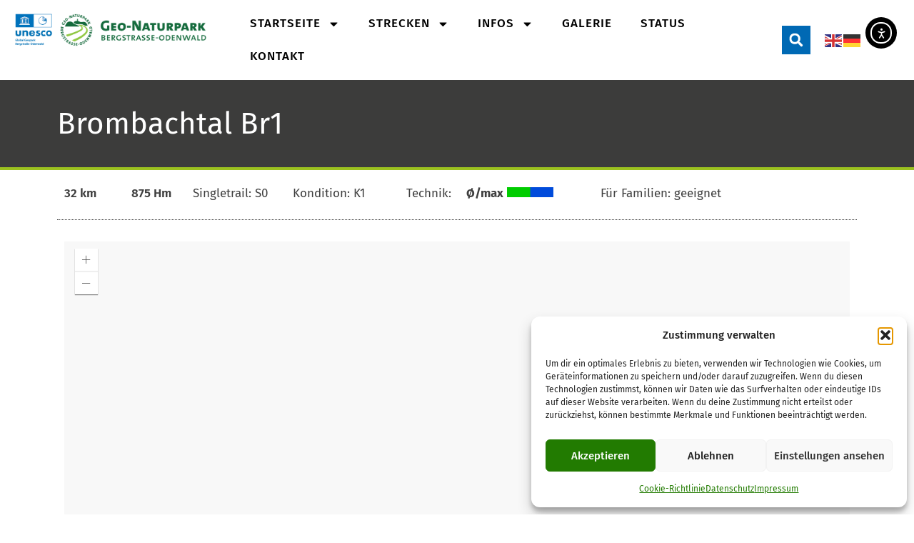

--- FILE ---
content_type: text/html; charset=UTF-8
request_url: https://mtb-geo-naturpark.de/strecke/brombachtal-br1/
body_size: 39394
content:
<!DOCTYPE html>
<html lang="de">
<head>
	<meta charset="UTF-8">
	<meta name='robots' content='index, follow, max-image-preview:large, max-snippet:-1, max-video-preview:-1' />
	<style>img:is([sizes="auto" i], [sizes^="auto," i]) { contain-intrinsic-size: 3000px 1500px }</style>
	<meta name="viewport" content="width=device-width, initial-scale=1">
	<!-- This site is optimized with the Yoast SEO plugin v26.3 - https://yoast.com/wordpress/plugins/seo/ -->
	<title>Brombachtal Br1 - Mountainbike-Rundstrecken</title>
<link crossorigin data-rocket-preconnect href="https://geo-naturpark.maps.arcgis.com" rel="preconnect">
<link crossorigin data-rocket-preconnect href="https://cdn.elementor.com" rel="preconnect"><link rel="preload" data-rocket-preload as="image" href="https://mtb-geo-naturpark.de/wp-content/uploads/2024/01/rad-grau.png" fetchpriority="high">
	<link rel="canonical" href="https://mtb-geo-naturpark.de/strecke/brombachtal-br1/" />
	<meta property="og:locale" content="de_DE" />
	<meta property="og:type" content="article" />
	<meta property="og:title" content="Brombachtal Br1 - Mountainbike-Rundstrecken" />
	<meta property="og:description" content="Keine IFrames" />
	<meta property="og:url" content="https://mtb-geo-naturpark.de/strecke/brombachtal-br1/" />
	<meta property="og:site_name" content="Mountainbike-Rundstrecken" />
	<meta property="article:modified_time" content="2025-04-25T09:16:22+00:00" />
	<meta property="og:image" content="https://mtb-geo-naturpark.de/wp-content/uploads/2024/01/br-2.png" />
	<meta property="og:image:width" content="1000" />
	<meta property="og:image:height" content="665" />
	<meta property="og:image:type" content="image/png" />
	<meta name="twitter:card" content="summary_large_image" />
	<meta name="twitter:label1" content="Geschätzte Lesezeit" />
	<meta name="twitter:data1" content="1 Minute" />
	<script type="application/ld+json" class="yoast-schema-graph">{"@context":"https://schema.org","@graph":[{"@type":"WebPage","@id":"https://mtb-geo-naturpark.de/strecke/brombachtal-br1/","url":"https://mtb-geo-naturpark.de/strecke/brombachtal-br1/","name":"Brombachtal Br1 - Mountainbike-Rundstrecken","isPartOf":{"@id":"https://mtb-geo-naturpark.de/#website"},"primaryImageOfPage":{"@id":"https://mtb-geo-naturpark.de/strecke/brombachtal-br1/#primaryimage"},"image":{"@id":"https://mtb-geo-naturpark.de/strecke/brombachtal-br1/#primaryimage"},"thumbnailUrl":"https://mtb-geo-naturpark.de/wp-content/uploads/2024/01/br-2.png","datePublished":"2024-01-22T15:56:48+00:00","dateModified":"2025-04-25T09:16:22+00:00","breadcrumb":{"@id":"https://mtb-geo-naturpark.de/strecke/brombachtal-br1/#breadcrumb"},"inLanguage":"de","potentialAction":[{"@type":"ReadAction","target":["https://mtb-geo-naturpark.de/strecke/brombachtal-br1/"]}]},{"@type":"ImageObject","inLanguage":"de","@id":"https://mtb-geo-naturpark.de/strecke/brombachtal-br1/#primaryimage","url":"https://mtb-geo-naturpark.de/wp-content/uploads/2024/01/br-2.png","contentUrl":"https://mtb-geo-naturpark.de/wp-content/uploads/2024/01/br-2.png","width":1000,"height":665},{"@type":"BreadcrumbList","@id":"https://mtb-geo-naturpark.de/strecke/brombachtal-br1/#breadcrumb","itemListElement":[{"@type":"ListItem","position":1,"name":"Startseite","item":"https://mtb-geo-naturpark.de/"},{"@type":"ListItem","position":2,"name":"Brombachtal Br1"}]},{"@type":"WebSite","@id":"https://mtb-geo-naturpark.de/#website","url":"https://mtb-geo-naturpark.de/","name":"Mountainbike-Rundstrecken","description":"im Geo-Naturpark Bergstraße-Odenwald","publisher":{"@id":"https://mtb-geo-naturpark.de/#organization"},"potentialAction":[{"@type":"SearchAction","target":{"@type":"EntryPoint","urlTemplate":"https://mtb-geo-naturpark.de/?s={search_term_string}"},"query-input":{"@type":"PropertyValueSpecification","valueRequired":true,"valueName":"search_term_string"}}],"inLanguage":"de"},{"@type":"Organization","@id":"https://mtb-geo-naturpark.de/#organization","name":"Mountainbike-Rundstrecken","url":"https://mtb-geo-naturpark.de/","logo":{"@type":"ImageObject","inLanguage":"de","@id":"https://mtb-geo-naturpark.de/#/schema/logo/image/","url":"https://mtb-geo-naturpark.de/wp-content/uploads/2024/01/Logo_Lay_220112.png","contentUrl":"https://mtb-geo-naturpark.de/wp-content/uploads/2024/01/Logo_Lay_220112.png","width":1608,"height":354,"caption":"Mountainbike-Rundstrecken"},"image":{"@id":"https://mtb-geo-naturpark.de/#/schema/logo/image/"}}]}</script>
	<!-- / Yoast SEO plugin. -->


<link rel='dns-prefetch' href='//cdn.elementor.com' />

<link href='https://fonts.googleapis.com' crossorigin rel='preconnect' />
<link rel="alternate" type="application/rss+xml" title="Mountainbike-Rundstrecken &raquo; Feed" href="https://mtb-geo-naturpark.de/feed/" />
<link rel="alternate" type="application/rss+xml" title="Mountainbike-Rundstrecken &raquo; Kommentar-Feed" href="https://mtb-geo-naturpark.de/comments/feed/" />
<link rel='stylesheet' id='wp-block-library-css' href='https://mtb-geo-naturpark.de/wp-includes/css/dist/block-library/style.min.css?ver=ce09efdddd93f601d790bec4f39c16e2' media='all' />
<style id='classic-theme-styles-inline-css'>
/*! This file is auto-generated */
.wp-block-button__link{color:#fff;background-color:#32373c;border-radius:9999px;box-shadow:none;text-decoration:none;padding:calc(.667em + 2px) calc(1.333em + 2px);font-size:1.125em}.wp-block-file__button{background:#32373c;color:#fff;text-decoration:none}
</style>
<style id='global-styles-inline-css'>
:root{--wp--preset--aspect-ratio--square: 1;--wp--preset--aspect-ratio--4-3: 4/3;--wp--preset--aspect-ratio--3-4: 3/4;--wp--preset--aspect-ratio--3-2: 3/2;--wp--preset--aspect-ratio--2-3: 2/3;--wp--preset--aspect-ratio--16-9: 16/9;--wp--preset--aspect-ratio--9-16: 9/16;--wp--preset--color--black: #000000;--wp--preset--color--cyan-bluish-gray: #abb8c3;--wp--preset--color--white: #ffffff;--wp--preset--color--pale-pink: #f78da7;--wp--preset--color--vivid-red: #cf2e2e;--wp--preset--color--luminous-vivid-orange: #ff6900;--wp--preset--color--luminous-vivid-amber: #fcb900;--wp--preset--color--light-green-cyan: #7bdcb5;--wp--preset--color--vivid-green-cyan: #00d084;--wp--preset--color--pale-cyan-blue: #8ed1fc;--wp--preset--color--vivid-cyan-blue: #0693e3;--wp--preset--color--vivid-purple: #9b51e0;--wp--preset--color--contrast: var(--contrast);--wp--preset--color--contrast-2: var(--contrast-2);--wp--preset--color--contrast-3: var(--contrast-3);--wp--preset--color--base: var(--base);--wp--preset--color--base-2: var(--base-2);--wp--preset--color--base-3: var(--base-3);--wp--preset--color--accent: var(--accent);--wp--preset--gradient--vivid-cyan-blue-to-vivid-purple: linear-gradient(135deg,rgba(6,147,227,1) 0%,rgb(155,81,224) 100%);--wp--preset--gradient--light-green-cyan-to-vivid-green-cyan: linear-gradient(135deg,rgb(122,220,180) 0%,rgb(0,208,130) 100%);--wp--preset--gradient--luminous-vivid-amber-to-luminous-vivid-orange: linear-gradient(135deg,rgba(252,185,0,1) 0%,rgba(255,105,0,1) 100%);--wp--preset--gradient--luminous-vivid-orange-to-vivid-red: linear-gradient(135deg,rgba(255,105,0,1) 0%,rgb(207,46,46) 100%);--wp--preset--gradient--very-light-gray-to-cyan-bluish-gray: linear-gradient(135deg,rgb(238,238,238) 0%,rgb(169,184,195) 100%);--wp--preset--gradient--cool-to-warm-spectrum: linear-gradient(135deg,rgb(74,234,220) 0%,rgb(151,120,209) 20%,rgb(207,42,186) 40%,rgb(238,44,130) 60%,rgb(251,105,98) 80%,rgb(254,248,76) 100%);--wp--preset--gradient--blush-light-purple: linear-gradient(135deg,rgb(255,206,236) 0%,rgb(152,150,240) 100%);--wp--preset--gradient--blush-bordeaux: linear-gradient(135deg,rgb(254,205,165) 0%,rgb(254,45,45) 50%,rgb(107,0,62) 100%);--wp--preset--gradient--luminous-dusk: linear-gradient(135deg,rgb(255,203,112) 0%,rgb(199,81,192) 50%,rgb(65,88,208) 100%);--wp--preset--gradient--pale-ocean: linear-gradient(135deg,rgb(255,245,203) 0%,rgb(182,227,212) 50%,rgb(51,167,181) 100%);--wp--preset--gradient--electric-grass: linear-gradient(135deg,rgb(202,248,128) 0%,rgb(113,206,126) 100%);--wp--preset--gradient--midnight: linear-gradient(135deg,rgb(2,3,129) 0%,rgb(40,116,252) 100%);--wp--preset--font-size--small: 13px;--wp--preset--font-size--medium: 20px;--wp--preset--font-size--large: 36px;--wp--preset--font-size--x-large: 42px;--wp--preset--spacing--20: 0.44rem;--wp--preset--spacing--30: 0.67rem;--wp--preset--spacing--40: 1rem;--wp--preset--spacing--50: 1.5rem;--wp--preset--spacing--60: 2.25rem;--wp--preset--spacing--70: 3.38rem;--wp--preset--spacing--80: 5.06rem;--wp--preset--shadow--natural: 6px 6px 9px rgba(0, 0, 0, 0.2);--wp--preset--shadow--deep: 12px 12px 50px rgba(0, 0, 0, 0.4);--wp--preset--shadow--sharp: 6px 6px 0px rgba(0, 0, 0, 0.2);--wp--preset--shadow--outlined: 6px 6px 0px -3px rgba(255, 255, 255, 1), 6px 6px rgba(0, 0, 0, 1);--wp--preset--shadow--crisp: 6px 6px 0px rgba(0, 0, 0, 1);}:where(.is-layout-flex){gap: 0.5em;}:where(.is-layout-grid){gap: 0.5em;}body .is-layout-flex{display: flex;}.is-layout-flex{flex-wrap: wrap;align-items: center;}.is-layout-flex > :is(*, div){margin: 0;}body .is-layout-grid{display: grid;}.is-layout-grid > :is(*, div){margin: 0;}:where(.wp-block-columns.is-layout-flex){gap: 2em;}:where(.wp-block-columns.is-layout-grid){gap: 2em;}:where(.wp-block-post-template.is-layout-flex){gap: 1.25em;}:where(.wp-block-post-template.is-layout-grid){gap: 1.25em;}.has-black-color{color: var(--wp--preset--color--black) !important;}.has-cyan-bluish-gray-color{color: var(--wp--preset--color--cyan-bluish-gray) !important;}.has-white-color{color: var(--wp--preset--color--white) !important;}.has-pale-pink-color{color: var(--wp--preset--color--pale-pink) !important;}.has-vivid-red-color{color: var(--wp--preset--color--vivid-red) !important;}.has-luminous-vivid-orange-color{color: var(--wp--preset--color--luminous-vivid-orange) !important;}.has-luminous-vivid-amber-color{color: var(--wp--preset--color--luminous-vivid-amber) !important;}.has-light-green-cyan-color{color: var(--wp--preset--color--light-green-cyan) !important;}.has-vivid-green-cyan-color{color: var(--wp--preset--color--vivid-green-cyan) !important;}.has-pale-cyan-blue-color{color: var(--wp--preset--color--pale-cyan-blue) !important;}.has-vivid-cyan-blue-color{color: var(--wp--preset--color--vivid-cyan-blue) !important;}.has-vivid-purple-color{color: var(--wp--preset--color--vivid-purple) !important;}.has-black-background-color{background-color: var(--wp--preset--color--black) !important;}.has-cyan-bluish-gray-background-color{background-color: var(--wp--preset--color--cyan-bluish-gray) !important;}.has-white-background-color{background-color: var(--wp--preset--color--white) !important;}.has-pale-pink-background-color{background-color: var(--wp--preset--color--pale-pink) !important;}.has-vivid-red-background-color{background-color: var(--wp--preset--color--vivid-red) !important;}.has-luminous-vivid-orange-background-color{background-color: var(--wp--preset--color--luminous-vivid-orange) !important;}.has-luminous-vivid-amber-background-color{background-color: var(--wp--preset--color--luminous-vivid-amber) !important;}.has-light-green-cyan-background-color{background-color: var(--wp--preset--color--light-green-cyan) !important;}.has-vivid-green-cyan-background-color{background-color: var(--wp--preset--color--vivid-green-cyan) !important;}.has-pale-cyan-blue-background-color{background-color: var(--wp--preset--color--pale-cyan-blue) !important;}.has-vivid-cyan-blue-background-color{background-color: var(--wp--preset--color--vivid-cyan-blue) !important;}.has-vivid-purple-background-color{background-color: var(--wp--preset--color--vivid-purple) !important;}.has-black-border-color{border-color: var(--wp--preset--color--black) !important;}.has-cyan-bluish-gray-border-color{border-color: var(--wp--preset--color--cyan-bluish-gray) !important;}.has-white-border-color{border-color: var(--wp--preset--color--white) !important;}.has-pale-pink-border-color{border-color: var(--wp--preset--color--pale-pink) !important;}.has-vivid-red-border-color{border-color: var(--wp--preset--color--vivid-red) !important;}.has-luminous-vivid-orange-border-color{border-color: var(--wp--preset--color--luminous-vivid-orange) !important;}.has-luminous-vivid-amber-border-color{border-color: var(--wp--preset--color--luminous-vivid-amber) !important;}.has-light-green-cyan-border-color{border-color: var(--wp--preset--color--light-green-cyan) !important;}.has-vivid-green-cyan-border-color{border-color: var(--wp--preset--color--vivid-green-cyan) !important;}.has-pale-cyan-blue-border-color{border-color: var(--wp--preset--color--pale-cyan-blue) !important;}.has-vivid-cyan-blue-border-color{border-color: var(--wp--preset--color--vivid-cyan-blue) !important;}.has-vivid-purple-border-color{border-color: var(--wp--preset--color--vivid-purple) !important;}.has-vivid-cyan-blue-to-vivid-purple-gradient-background{background: var(--wp--preset--gradient--vivid-cyan-blue-to-vivid-purple) !important;}.has-light-green-cyan-to-vivid-green-cyan-gradient-background{background: var(--wp--preset--gradient--light-green-cyan-to-vivid-green-cyan) !important;}.has-luminous-vivid-amber-to-luminous-vivid-orange-gradient-background{background: var(--wp--preset--gradient--luminous-vivid-amber-to-luminous-vivid-orange) !important;}.has-luminous-vivid-orange-to-vivid-red-gradient-background{background: var(--wp--preset--gradient--luminous-vivid-orange-to-vivid-red) !important;}.has-very-light-gray-to-cyan-bluish-gray-gradient-background{background: var(--wp--preset--gradient--very-light-gray-to-cyan-bluish-gray) !important;}.has-cool-to-warm-spectrum-gradient-background{background: var(--wp--preset--gradient--cool-to-warm-spectrum) !important;}.has-blush-light-purple-gradient-background{background: var(--wp--preset--gradient--blush-light-purple) !important;}.has-blush-bordeaux-gradient-background{background: var(--wp--preset--gradient--blush-bordeaux) !important;}.has-luminous-dusk-gradient-background{background: var(--wp--preset--gradient--luminous-dusk) !important;}.has-pale-ocean-gradient-background{background: var(--wp--preset--gradient--pale-ocean) !important;}.has-electric-grass-gradient-background{background: var(--wp--preset--gradient--electric-grass) !important;}.has-midnight-gradient-background{background: var(--wp--preset--gradient--midnight) !important;}.has-small-font-size{font-size: var(--wp--preset--font-size--small) !important;}.has-medium-font-size{font-size: var(--wp--preset--font-size--medium) !important;}.has-large-font-size{font-size: var(--wp--preset--font-size--large) !important;}.has-x-large-font-size{font-size: var(--wp--preset--font-size--x-large) !important;}
:where(.wp-block-post-template.is-layout-flex){gap: 1.25em;}:where(.wp-block-post-template.is-layout-grid){gap: 1.25em;}
:where(.wp-block-columns.is-layout-flex){gap: 2em;}:where(.wp-block-columns.is-layout-grid){gap: 2em;}
:root :where(.wp-block-pullquote){font-size: 1.5em;line-height: 1.6;}
</style>
<link rel='stylesheet' id='cmplz-general-css' href='https://mtb-geo-naturpark.de/wp-content/plugins/complianz-gdpr/assets/css/cookieblocker.min.css?ver=1762958516' media='all' />
<link data-minify="1" rel='stylesheet' id='cryptx-styles-css' href='https://mtb-geo-naturpark.de/wp-content/cache/min/1/wp-content/plugins/cryptx/css/cryptx.css?ver=1769321352' media='all' />
<link data-minify="1" rel='stylesheet' id='ea11y-widget-fonts-css' href='https://mtb-geo-naturpark.de/wp-content/cache/min/1/wp-content/plugins/pojo-accessibility/assets/build/fonts.css?ver=1769321353' media='all' />
<link data-minify="1" rel='stylesheet' id='ea11y-skip-link-css' href='https://mtb-geo-naturpark.de/wp-content/cache/min/1/wp-content/plugins/pojo-accessibility/assets/build/skip-link.css?ver=1769321353' media='all' />
<link rel='stylesheet' id='generate-style-css' href='https://mtb-geo-naturpark.de/wp-content/themes/generatepress/assets/css/main.min.css?ver=3.6.0' media='all' />
<style id='generate-style-inline-css'>
body{background-color:var(--base-3);color:#3f3f3f;}a{color:#0e5405;}a{text-decoration:underline;}.entry-title a, .site-branding a, a.button, .wp-block-button__link, .main-navigation a{text-decoration:none;}a:hover, a:focus, a:active{color:var(--contrast);}.wp-block-group__inner-container{max-width:1200px;margin-left:auto;margin-right:auto;}.site-header .header-image{width:380px;}:root{--contrast:#222222;--contrast-2:#575760;--contrast-3:#b2b2be;--base:#f0f0f0;--base-2:#f7f8f9;--base-3:#ffffff;--accent:#1e73be;}:root .has-contrast-color{color:var(--contrast);}:root .has-contrast-background-color{background-color:var(--contrast);}:root .has-contrast-2-color{color:var(--contrast-2);}:root .has-contrast-2-background-color{background-color:var(--contrast-2);}:root .has-contrast-3-color{color:var(--contrast-3);}:root .has-contrast-3-background-color{background-color:var(--contrast-3);}:root .has-base-color{color:var(--base);}:root .has-base-background-color{background-color:var(--base);}:root .has-base-2-color{color:var(--base-2);}:root .has-base-2-background-color{background-color:var(--base-2);}:root .has-base-3-color{color:var(--base-3);}:root .has-base-3-background-color{background-color:var(--base-3);}:root .has-accent-color{color:var(--accent);}:root .has-accent-background-color{background-color:var(--accent);}body, button, input, select, textarea{font-family:Fira Sans, sans-serif;}p{margin-bottom:0.8em;}.main-navigation a, .main-navigation .menu-toggle, .main-navigation .menu-bar-items{font-weight:500;text-transform:uppercase;font-size:17px;}.top-bar{background-color:#636363;color:#ffffff;}.top-bar a{color:#ffffff;}.top-bar a:hover{color:#303030;}.site-header{background-color:var(--base-3);color:#3f3f3f;}.site-header a{color:#0e5405;}.site-header a:hover{color:#3a3737;}.main-title a,.main-title a:hover{color:var(--contrast);}.site-description{color:var(--contrast-2);}.mobile-menu-control-wrapper .menu-toggle,.mobile-menu-control-wrapper .menu-toggle:hover,.mobile-menu-control-wrapper .menu-toggle:focus,.has-inline-mobile-toggle #site-navigation.toggled{background-color:rgba(0, 0, 0, 0.02);}.main-navigation,.main-navigation ul ul{background-color:var(--base-3);}.main-navigation .main-nav ul li a, .main-navigation .menu-toggle, .main-navigation .menu-bar-items{color:#0e5405;}.main-navigation .main-nav ul li:not([class*="current-menu-"]):hover > a, .main-navigation .main-nav ul li:not([class*="current-menu-"]):focus > a, .main-navigation .main-nav ul li.sfHover:not([class*="current-menu-"]) > a, .main-navigation .menu-bar-item:hover > a, .main-navigation .menu-bar-item.sfHover > a{color:#332626;}button.menu-toggle:hover,button.menu-toggle:focus{color:#0e5405;}.main-navigation .main-nav ul li[class*="current-menu-"] > a{color:#332626;}.navigation-search input[type="search"],.navigation-search input[type="search"]:active, .navigation-search input[type="search"]:focus, .main-navigation .main-nav ul li.search-item.active > a, .main-navigation .menu-bar-items .search-item.active > a{color:#332626;}.main-navigation ul ul{background-color:var(--base);}.separate-containers .inside-article, .separate-containers .comments-area, .separate-containers .page-header, .one-container .container, .separate-containers .paging-navigation, .inside-page-header{color:#020202;background-color:var(--base-3);}.inside-article a,.paging-navigation a,.comments-area a,.page-header a{color:#0e5405;}.inside-article a:hover,.paging-navigation a:hover,.comments-area a:hover,.page-header a:hover{color:#020202;}.entry-title a{color:var(--contrast);}.entry-title a:hover{color:var(--contrast-2);}.entry-meta{color:var(--contrast-2);}.sidebar .widget{background-color:var(--base-3);}.footer-widgets{background-color:var(--base-3);}.site-info{background-color:var(--base-3);}input[type="text"],input[type="email"],input[type="url"],input[type="password"],input[type="search"],input[type="tel"],input[type="number"],textarea,select{color:var(--contrast);background-color:var(--base-2);border-color:var(--base);}input[type="text"]:focus,input[type="email"]:focus,input[type="url"]:focus,input[type="password"]:focus,input[type="search"]:focus,input[type="tel"]:focus,input[type="number"]:focus,textarea:focus,select:focus{color:var(--contrast);background-color:var(--base-2);border-color:var(--contrast-3);}button,html input[type="button"],input[type="reset"],input[type="submit"],a.button,a.wp-block-button__link:not(.has-background){color:#ffffff;background-color:#9bc11f;}button:hover,html input[type="button"]:hover,input[type="reset"]:hover,input[type="submit"]:hover,a.button:hover,button:focus,html input[type="button"]:focus,input[type="reset"]:focus,input[type="submit"]:focus,a.button:focus,a.wp-block-button__link:not(.has-background):active,a.wp-block-button__link:not(.has-background):focus,a.wp-block-button__link:not(.has-background):hover{color:#ffffff;background-color:#3f4047;}a.generate-back-to-top{background-color:rgba( 0,0,0,0.4 );color:#ffffff;}a.generate-back-to-top:hover,a.generate-back-to-top:focus{background-color:rgba( 0,0,0,0.6 );color:#ffffff;}:root{--gp-search-modal-bg-color:var(--base-3);--gp-search-modal-text-color:var(--contrast);--gp-search-modal-overlay-bg-color:rgba(0,0,0,0.2);}@media (max-width: 768px){.main-navigation .menu-bar-item:hover > a, .main-navigation .menu-bar-item.sfHover > a{background:none;color:#0e5405;}}.nav-below-header .main-navigation .inside-navigation.grid-container, .nav-above-header .main-navigation .inside-navigation.grid-container{padding:0px 20px 0px 20px;}.site-main .wp-block-group__inner-container{padding:40px;}.separate-containers .paging-navigation{padding-top:20px;padding-bottom:20px;}.entry-content .alignwide, body:not(.no-sidebar) .entry-content .alignfull{margin-left:-40px;width:calc(100% + 80px);max-width:calc(100% + 80px);}.sidebar .widget, .page-header, .widget-area .main-navigation, .site-main > *{margin-bottom:1px;}.separate-containers .site-main{margin:1px;}.both-right .inside-left-sidebar,.both-left .inside-left-sidebar{margin-right:0px;}.both-right .inside-right-sidebar,.both-left .inside-right-sidebar{margin-left:0px;}.separate-containers .featured-image{margin-top:1px;}.separate-containers .inside-right-sidebar, .separate-containers .inside-left-sidebar{margin-top:1px;margin-bottom:1px;}.main-navigation ul ul{width:400px;}.rtl .menu-item-has-children .dropdown-menu-toggle{padding-left:20px;}.rtl .main-navigation .main-nav ul li.menu-item-has-children > a{padding-right:20px;}.footer-widgets-container{padding:40px 40px 0px 40px;}@media (max-width:768px){.separate-containers .inside-article, .separate-containers .comments-area, .separate-containers .page-header, .separate-containers .paging-navigation, .one-container .site-content, .inside-page-header{padding:30px;}.site-main .wp-block-group__inner-container{padding:30px;}.inside-top-bar{padding-right:30px;padding-left:30px;}.inside-header{padding-right:30px;padding-left:30px;}.widget-area .widget{padding-top:30px;padding-right:30px;padding-bottom:30px;padding-left:30px;}.footer-widgets-container{padding-top:30px;padding-right:30px;padding-bottom:30px;padding-left:30px;}.inside-site-info{padding-right:30px;padding-left:30px;}.entry-content .alignwide, body:not(.no-sidebar) .entry-content .alignfull{margin-left:-30px;width:calc(100% + 60px);max-width:calc(100% + 60px);}.one-container .site-main .paging-navigation{margin-bottom:1px;}}/* End cached CSS */.is-right-sidebar{width:30%;}.is-left-sidebar{width:30%;}.site-content .content-area{width:70%;}@media (max-width: 768px){.main-navigation .menu-toggle,.sidebar-nav-mobile:not(#sticky-placeholder){display:block;}.main-navigation ul,.gen-sidebar-nav,.main-navigation:not(.slideout-navigation):not(.toggled) .main-nav > ul,.has-inline-mobile-toggle #site-navigation .inside-navigation > *:not(.navigation-search):not(.main-nav){display:none;}.nav-align-right .inside-navigation,.nav-align-center .inside-navigation{justify-content:space-between;}.has-inline-mobile-toggle .mobile-menu-control-wrapper{display:flex;flex-wrap:wrap;}.has-inline-mobile-toggle .inside-header{flex-direction:row;text-align:left;flex-wrap:wrap;}.has-inline-mobile-toggle .header-widget,.has-inline-mobile-toggle #site-navigation{flex-basis:100%;}.nav-float-left .has-inline-mobile-toggle #site-navigation{order:10;}}
.elementor-template-full-width .site-content{display:block;}
.dynamic-author-image-rounded{border-radius:100%;}.dynamic-featured-image, .dynamic-author-image{vertical-align:middle;}.one-container.blog .dynamic-content-template:not(:last-child), .one-container.archive .dynamic-content-template:not(:last-child){padding-bottom:0px;}.dynamic-entry-excerpt > p:last-child{margin-bottom:0px;}
.post-image:not(:first-child), .page-content:not(:first-child), .entry-content:not(:first-child), .entry-summary:not(:first-child), footer.entry-meta{margin-top:0em;}.post-image-above-header .inside-article div.featured-image, .post-image-above-header .inside-article div.post-image{margin-bottom:0em;}
</style>
<link data-minify="1" rel='stylesheet' id='generate-google-fonts-css' href='https://mtb-geo-naturpark.de/wp-content/cache/min/1/wp-content/uploads/sgf-css/font-0e835d59ce56ee6f633850150a3ef23a.css?ver=1769321353' media='all' />
<link rel='stylesheet' id='elementor-frontend-css' href='https://mtb-geo-naturpark.de/wp-content/plugins/elementor/assets/css/frontend.min.css?ver=3.33.0' media='all' />
<link rel='stylesheet' id='widget-image-css' href='https://mtb-geo-naturpark.de/wp-content/plugins/elementor/assets/css/widget-image.min.css?ver=3.33.0' media='all' />
<link rel='stylesheet' id='widget-nav-menu-css' href='https://mtb-geo-naturpark.de/wp-content/plugins/elementor-pro/assets/css/widget-nav-menu.min.css?ver=3.33.1' media='all' />
<link rel='stylesheet' id='widget-search-form-css' href='https://mtb-geo-naturpark.de/wp-content/plugins/elementor-pro/assets/css/widget-search-form.min.css?ver=3.33.1' media='all' />
<link data-minify="1" rel='stylesheet' id='swiper-css' href='https://mtb-geo-naturpark.de/wp-content/cache/min/1/wp-content/plugins/elementor/assets/lib/swiper/v8/css/swiper.min.css?ver=1769321353' media='all' />
<link rel='stylesheet' id='e-swiper-css' href='https://mtb-geo-naturpark.de/wp-content/plugins/elementor/assets/css/conditionals/e-swiper.min.css?ver=3.33.0' media='all' />
<link rel='stylesheet' id='widget-social-icons-css' href='https://mtb-geo-naturpark.de/wp-content/plugins/elementor/assets/css/widget-social-icons.min.css?ver=3.33.0' media='all' />
<link rel='stylesheet' id='e-apple-webkit-css' href='https://mtb-geo-naturpark.de/wp-content/plugins/elementor/assets/css/conditionals/apple-webkit.min.css?ver=3.33.0' media='all' />
<link rel='stylesheet' id='widget-heading-css' href='https://mtb-geo-naturpark.de/wp-content/plugins/elementor/assets/css/widget-heading.min.css?ver=3.33.0' media='all' />
<link rel='stylesheet' id='widget-accordion-css' href='https://mtb-geo-naturpark.de/wp-content/plugins/elementor/assets/css/widget-accordion.min.css?ver=3.33.0' media='all' />
<link rel='stylesheet' id='widget-posts-css' href='https://mtb-geo-naturpark.de/wp-content/plugins/elementor-pro/assets/css/widget-posts.min.css?ver=3.33.1' media='all' />
<link rel='stylesheet' id='elementor-post-16-css' href='https://mtb-geo-naturpark.de/wp-content/uploads/elementor/css/post-16.css?ver=1769321351' media='all' />
<link rel='stylesheet' id='elementor-post-178-css' href='https://mtb-geo-naturpark.de/wp-content/uploads/elementor/css/post-178.css?ver=1769321351' media='all' />
<link rel='stylesheet' id='elementor-post-154-css' href='https://mtb-geo-naturpark.de/wp-content/uploads/elementor/css/post-154.css?ver=1769321351' media='all' />
<link rel='stylesheet' id='elementor-post-68-css' href='https://mtb-geo-naturpark.de/wp-content/cache/background-css/1/mtb-geo-naturpark.de/wp-content/uploads/elementor/css/post-68.css?ver=1769321379&wpr_t=1769641416' media='all' />
<link data-minify="1" rel='stylesheet' id='metaslider-flex-slider-css' href='https://mtb-geo-naturpark.de/wp-content/cache/min/1/wp-content/plugins/ml-slider/assets/sliders/flexslider/flexslider.css?ver=1769321380' media='all' property='stylesheet' />
<link data-minify="1" rel='stylesheet' id='metaslider-public-css' href='https://mtb-geo-naturpark.de/wp-content/cache/background-css/1/mtb-geo-naturpark.de/wp-content/cache/min/1/wp-content/plugins/ml-slider/assets/metaslider/public.css?ver=1769321380&wpr_t=1769641416' media='all' property='stylesheet' />
<style id='metaslider-public-inline-css'>
@media only screen and (max-width: 767px) { .hide-arrows-smartphone .flex-direction-nav, .hide-navigation-smartphone .flex-control-paging, .hide-navigation-smartphone .flex-control-nav, .hide-navigation-smartphone .filmstrip, .hide-slideshow-smartphone, .metaslider-hidden-content.hide-smartphone{ display: none!important; }}@media only screen and (min-width : 768px) and (max-width: 1023px) { .hide-arrows-tablet .flex-direction-nav, .hide-navigation-tablet .flex-control-paging, .hide-navigation-tablet .flex-control-nav, .hide-navigation-tablet .filmstrip, .hide-slideshow-tablet, .metaslider-hidden-content.hide-tablet{ display: none!important; }}@media only screen and (min-width : 1024px) and (max-width: 1439px) { .hide-arrows-laptop .flex-direction-nav, .hide-navigation-laptop .flex-control-paging, .hide-navigation-laptop .flex-control-nav, .hide-navigation-laptop .filmstrip, .hide-slideshow-laptop, .metaslider-hidden-content.hide-laptop{ display: none!important; }}@media only screen and (min-width : 1440px) { .hide-arrows-desktop .flex-direction-nav, .hide-navigation-desktop .flex-control-paging, .hide-navigation-desktop .flex-control-nav, .hide-navigation-desktop .filmstrip, .hide-slideshow-desktop, .metaslider-hidden-content.hide-desktop{ display: none!important; }}
</style>
<link rel='stylesheet' id='generate-blog-images-css' href='https://mtb-geo-naturpark.de/wp-content/plugins/gp-premium/blog/functions/css/featured-images.min.css?ver=2.5.5' media='all' />
<link data-minify="1" rel='stylesheet' id='elementor-gf-local-roboto-css' href='https://mtb-geo-naturpark.de/wp-content/cache/min/1/wp-content/uploads/elementor/google-fonts/css/roboto.css?ver=1769321354' media='all' />
<link data-minify="1" rel='stylesheet' id='elementor-gf-local-robotoslab-css' href='https://mtb-geo-naturpark.de/wp-content/cache/min/1/wp-content/uploads/elementor/google-fonts/css/robotoslab.css?ver=1769321354' media='all' />
<link data-minify="1" rel='stylesheet' id='elementor-gf-local-firasans-css' href='https://mtb-geo-naturpark.de/wp-content/cache/min/1/wp-content/uploads/elementor/google-fonts/css/firasans.css?ver=1769321354' media='all' />
<!--n2css--><!--n2js--><script type="text/plain" data-service="burst" data-category="statistics" async data-cmplz-src="https://mtb-geo-naturpark.de/wp-content/plugins/burst-statistics/helpers/timeme/timeme.min.js?ver=1762958479" id="burst-timeme-js"></script>
<script id="burst-js-extra">
var burst = {"tracking":{"isInitialHit":true,"lastUpdateTimestamp":0,"beacon_url":"https:\/\/mtb-geo-naturpark.de\/wp-content\/plugins\/burst-statistics\/endpoint.php","ajaxUrl":"https:\/\/mtb-geo-naturpark.de\/wp-admin\/admin-ajax.php"},"options":{"cookieless":0,"pageUrl":"https:\/\/mtb-geo-naturpark.de\/strecke\/brombachtal-br1\/","beacon_enabled":1,"do_not_track":0,"enable_turbo_mode":0,"track_url_change":0,"cookie_retention_days":30,"debug":0},"goals":{"completed":[],"scriptUrl":"https:\/\/mtb-geo-naturpark.de\/wp-content\/plugins\/burst-statistics\/assets\/js\/build\/burst-goals.js?v=1762958479","active":[]},"cache":{"uid":null,"fingerprint":null,"isUserAgent":null,"isDoNotTrack":null,"useCookies":null}};
</script>
<script type="text/plain" data-service="burst" data-category="statistics" async data-cmplz-src="https://mtb-geo-naturpark.de/wp-content/plugins/burst-statistics/assets/js/build/burst.min.js?ver=1762958479" id="burst-js"></script>
<script src="https://mtb-geo-naturpark.de/wp-includes/js/jquery/jquery.min.js?ver=3.7.1" id="jquery-core-js"></script>
<script src="https://mtb-geo-naturpark.de/wp-includes/js/jquery/jquery-migrate.min.js?ver=3.4.1" id="jquery-migrate-js"></script>
<script src="https://mtb-geo-naturpark.de/wp-content/plugins/ml-slider/assets/sliders/flexslider/jquery.flexslider.min.js?ver=3.102.0" id="metaslider-flex-slider-js"></script>
<script id="metaslider-flex-slider-js-after">
var metaslider_1038 = function($) {$('#metaslider_1038').addClass('flexslider');
            $('#metaslider_1038').flexslider({ 
                slideshowSpeed:3000,
                animation:"fade",
                controlNav:true,
                directionNav:true,
                pauseOnHover:true,
                direction:"horizontal",
                reverse:false,
                keyboard:1,
                touch:1,
                animationSpeed:600,
                prevText:"Previous",
                nextText:"Next",
                smoothHeight:false,
                fadeFirstSlide:false,
                slideshow:true,
                pausePlay:false,
                showPlayText:false,
                playText:false,
                pauseText:false,
                start: function(slider) {
                slider.find('.flex-prev').attr('aria-label', 'Previous');
                    slider.find('.flex-next').attr('aria-label', 'Next');
                
                // Function to disable focusable elements in aria-hidden slides
                function disableAriaHiddenFocusableElements() {
                    var slider_ = $('#metaslider_1038');
                    
                    // Disable focusable elements in slides with aria-hidden='true'
                    slider_.find('.slides li[aria-hidden="true"] a, .slides li[aria-hidden="true"] button, .slides li[aria-hidden="true"] input, .slides li[aria-hidden="true"] select, .slides li[aria-hidden="true"] textarea, .slides li[aria-hidden="true"] [tabindex]:not([tabindex="-1"])').attr('tabindex', '-1');
                    
                    // Disable focusable elements in cloned slides (these should never be focusable)
                    slider_.find('.slides li.clone a, .slides li.clone button, .slides li.clone input, .slides li.clone select, .slides li.clone textarea, .slides li.clone [tabindex]:not([tabindex="-1"])').attr('tabindex', '-1');
                }
                
                // Initial setup
                disableAriaHiddenFocusableElements();
                
                // Observer for aria-hidden and clone changes
                if (typeof MutationObserver !== 'undefined') {
                    var ariaObserver = new MutationObserver(function(mutations) {
                        var shouldUpdate = false;
                        mutations.forEach(function(mutation) {
                            if (mutation.type === 'attributes' && mutation.attributeName === 'aria-hidden') {
                                shouldUpdate = true;
                            }
                            if (mutation.type === 'childList') {
                                // Check if cloned slides were added/removed
                                for (var i = 0; i < mutation.addedNodes.length; i++) {
                                    if (mutation.addedNodes[i].nodeType === 1 && 
                                        (mutation.addedNodes[i].classList.contains('clone') || 
                                         mutation.addedNodes[i].querySelector && mutation.addedNodes[i].querySelector('.clone'))) {
                                        shouldUpdate = true;
                                        break;
                                    }
                                }
                            }
                        });
                        if (shouldUpdate) {
                            setTimeout(disableAriaHiddenFocusableElements, 10);
                        }
                    });
                    
                    var targetNode = $('#metaslider_1038')[0];
                    if (targetNode) {
                        ariaObserver.observe(targetNode, { 
                            attributes: true, 
                            attributeFilter: ['aria-hidden'],
                            childList: true,
                            subtree: true
                        });
                    }
                }
                
                },
                after: function(slider) {
                
                // Re-disable focusable elements after slide transitions
                var slider_ = $('#metaslider_1038');
                
                // Disable focusable elements in slides with aria-hidden='true'
                slider_.find('.slides li[aria-hidden="true"] a, .slides li[aria-hidden="true"] button, .slides li[aria-hidden="true"] input, .slides li[aria-hidden="true"] select, .slides li[aria-hidden="true"] textarea, .slides li[aria-hidden="true"] [tabindex]:not([tabindex="-1"])').attr('tabindex', '-1');
                
                // Disable focusable elements in cloned slides
                slider_.find('.slides li.clone a, .slides li.clone button, .slides li.clone input, .slides li.clone select, .slides li.clone textarea, .slides li.clone [tabindex]:not([tabindex="-1"])').attr('tabindex', '-1');
                
                }
            });
            $(document).trigger('metaslider/initialized', '#metaslider_1038');
        };
 jQuery(document).ready(function($) {
 $('.metaslider').attr('tabindex', '0');
 $(document).on('keyup.slider', function(e) {
  });
 });
        var timer_metaslider_1038 = function() {
            var slider = !window.jQuery ? window.setTimeout(timer_metaslider_1038, 100) : !jQuery.isReady ? window.setTimeout(timer_metaslider_1038, 1) : metaslider_1038(window.jQuery);
        };
        timer_metaslider_1038();
</script>
<script id="metaslider-script-js-extra">
var wpData = {"baseUrl":"https:\/\/mtb-geo-naturpark.de"};
</script>
<script src="https://mtb-geo-naturpark.de/wp-content/plugins/ml-slider/assets/metaslider/script.min.js?ver=3.102.0" id="metaslider-script-js"></script>
<link rel="https://api.w.org/" href="https://mtb-geo-naturpark.de/wp-json/" /><link rel="alternate" title="JSON" type="application/json" href="https://mtb-geo-naturpark.de/wp-json/wp/v2/strecke/1462" /><link rel="alternate" title="oEmbed (JSON)" type="application/json+oembed" href="https://mtb-geo-naturpark.de/wp-json/oembed/1.0/embed?url=https%3A%2F%2Fmtb-geo-naturpark.de%2Fstrecke%2Fbrombachtal-br1%2F" />
<link rel="alternate" title="oEmbed (XML)" type="text/xml+oembed" href="https://mtb-geo-naturpark.de/wp-json/oembed/1.0/embed?url=https%3A%2F%2Fmtb-geo-naturpark.de%2Fstrecke%2Fbrombachtal-br1%2F&#038;format=xml" />
			<style>.cmplz-hidden {
					display: none !important;
				}</style><meta name="generator" content="Elementor 3.33.0; features: e_font_icon_svg, additional_custom_breakpoints; settings: css_print_method-external, google_font-enabled, font_display-swap">
			<style>
				.e-con.e-parent:nth-of-type(n+4):not(.e-lazyloaded):not(.e-no-lazyload),
				.e-con.e-parent:nth-of-type(n+4):not(.e-lazyloaded):not(.e-no-lazyload) * {
					background-image: none !important;
				}
				@media screen and (max-height: 1024px) {
					.e-con.e-parent:nth-of-type(n+3):not(.e-lazyloaded):not(.e-no-lazyload),
					.e-con.e-parent:nth-of-type(n+3):not(.e-lazyloaded):not(.e-no-lazyload) * {
						background-image: none !important;
					}
				}
				@media screen and (max-height: 640px) {
					.e-con.e-parent:nth-of-type(n+2):not(.e-lazyloaded):not(.e-no-lazyload),
					.e-con.e-parent:nth-of-type(n+2):not(.e-lazyloaded):not(.e-no-lazyload) * {
						background-image: none !important;
					}
				}
			</style>
			<link rel="icon" href="https://mtb-geo-naturpark.de/wp-content/uploads/2024/01/logo-square-150x150.jpg" sizes="32x32" />
<link rel="icon" href="https://mtb-geo-naturpark.de/wp-content/uploads/2024/01/logo-square.jpg" sizes="192x192" />
<link rel="apple-touch-icon" href="https://mtb-geo-naturpark.de/wp-content/uploads/2024/01/logo-square.jpg" />
<meta name="msapplication-TileImage" content="https://mtb-geo-naturpark.de/wp-content/uploads/2024/01/logo-square.jpg" />
<noscript><style id="rocket-lazyload-nojs-css">.rll-youtube-player, [data-lazy-src]{display:none !important;}</style></noscript><style id="wpr-lazyload-bg-container"></style><style id="wpr-lazyload-bg-exclusion">.elementor-68 .elementor-element.elementor-element-44744c8:not(.elementor-motion-effects-element-type-background), .elementor-68 .elementor-element.elementor-element-44744c8 > .elementor-motion-effects-container > .elementor-motion-effects-layer{--wpr-bg-668e7af5-0146-4dc7-a5f8-01dee3c52c36: url('https://mtb-geo-naturpark.de/wp-content/uploads/2024/01/rad-grau.png');}</style>
<noscript>
<style id="wpr-lazyload-bg-nostyle">.metaslider-flex.ms-theme-default .flex-next:focus{--wpr-bg-98febdc7-71f2-4a0c-a1a1-a4bca4378887: url('https://mtb-geo-naturpark.de/wp-content/plugins/ml-slider/assets/metaslider/bg_direction_nav.png');}.metaslider-flex.ms-theme-default .flex-prev:focus{--wpr-bg-bde7d1c3-d773-431a-b905-0e5c4fe142a4: url('https://mtb-geo-naturpark.de/wp-content/plugins/ml-slider/assets/metaslider/bg_direction_nav.png');}.metaslider .flexslider .flex-direction-nav li a{--wpr-bg-ee68bde9-2541-4510-afa7-f1bea0bcf7d9: url('https://mtb-geo-naturpark.de/wp-content/plugins/ml-slider/assets/metaslider/bg_direction_nav.png');}.metaslider-responsive.no-text .rslides_nav{--wpr-bg-00d0d0d6-bc76-4094-87c2-6ceffb467d08: url('https://mtb-geo-naturpark.de/wp-content/plugins/ml-slider/assets/metaslider/bg_direction_nav.png');}</style>
</noscript>
<script type="application/javascript">const rocket_pairs = [{"selector":".metaslider-flex.ms-theme-default .flex-next","style":".metaslider-flex.ms-theme-default .flex-next:focus{--wpr-bg-98febdc7-71f2-4a0c-a1a1-a4bca4378887: url('https:\/\/mtb-geo-naturpark.de\/wp-content\/plugins\/ml-slider\/assets\/metaslider\/bg_direction_nav.png');}","hash":"98febdc7-71f2-4a0c-a1a1-a4bca4378887","url":"https:\/\/mtb-geo-naturpark.de\/wp-content\/plugins\/ml-slider\/assets\/metaslider\/bg_direction_nav.png"},{"selector":".metaslider-flex.ms-theme-default .flex-prev","style":".metaslider-flex.ms-theme-default .flex-prev:focus{--wpr-bg-bde7d1c3-d773-431a-b905-0e5c4fe142a4: url('https:\/\/mtb-geo-naturpark.de\/wp-content\/plugins\/ml-slider\/assets\/metaslider\/bg_direction_nav.png');}","hash":"bde7d1c3-d773-431a-b905-0e5c4fe142a4","url":"https:\/\/mtb-geo-naturpark.de\/wp-content\/plugins\/ml-slider\/assets\/metaslider\/bg_direction_nav.png"},{"selector":".metaslider .flexslider .flex-direction-nav li a","style":".metaslider .flexslider .flex-direction-nav li a{--wpr-bg-ee68bde9-2541-4510-afa7-f1bea0bcf7d9: url('https:\/\/mtb-geo-naturpark.de\/wp-content\/plugins\/ml-slider\/assets\/metaslider\/bg_direction_nav.png');}","hash":"ee68bde9-2541-4510-afa7-f1bea0bcf7d9","url":"https:\/\/mtb-geo-naturpark.de\/wp-content\/plugins\/ml-slider\/assets\/metaslider\/bg_direction_nav.png"},{"selector":".metaslider-responsive.no-text .rslides_nav","style":".metaslider-responsive.no-text .rslides_nav{--wpr-bg-00d0d0d6-bc76-4094-87c2-6ceffb467d08: url('https:\/\/mtb-geo-naturpark.de\/wp-content\/plugins\/ml-slider\/assets\/metaslider\/bg_direction_nav.png');}","hash":"00d0d0d6-bc76-4094-87c2-6ceffb467d08","url":"https:\/\/mtb-geo-naturpark.de\/wp-content\/plugins\/ml-slider\/assets\/metaslider\/bg_direction_nav.png"}]; const rocket_excluded_pairs = [{"selector":".elementor-68 .elementor-element.elementor-element-44744c8:not(.elementor-motion-effects-element-type-background), .elementor-68 .elementor-element.elementor-element-44744c8 > .elementor-motion-effects-container > .elementor-motion-effects-layer","style":".elementor-68 .elementor-element.elementor-element-44744c8:not(.elementor-motion-effects-element-type-background), .elementor-68 .elementor-element.elementor-element-44744c8 > .elementor-motion-effects-container > .elementor-motion-effects-layer{--wpr-bg-668e7af5-0146-4dc7-a5f8-01dee3c52c36: url('https:\/\/mtb-geo-naturpark.de\/wp-content\/uploads\/2024\/01\/rad-grau.png');}","hash":"668e7af5-0146-4dc7-a5f8-01dee3c52c36","url":"https:\/\/mtb-geo-naturpark.de\/wp-content\/uploads\/2024\/01\/rad-grau.png"}];</script><meta name="generator" content="WP Rocket 3.20.0.3" data-wpr-features="wpr_lazyload_css_bg_img wpr_minify_js wpr_lazyload_images wpr_lazyload_iframes wpr_preconnect_external_domains wpr_oci wpr_minify_css wpr_preload_links wpr_desktop" /></head>

<body data-rsssl=1 data-cmplz=1 class="wp-singular strecke-template-default single single-strecke postid-1462 wp-custom-logo wp-embed-responsive wp-theme-generatepress post-image-above-header post-image-aligned-center sticky-menu-fade metaslider-plugin ally-default right-sidebar nav-float-right separate-containers header-aligned-center dropdown-hover featured-image-active elementor-default elementor-template-full-width elementor-kit-16 elementor-page elementor-page-1462 elementor-page-68 full-width-content" itemtype="https://schema.org/Blog" itemscope data-burst_id="1462" data-burst_type="strecke">
			<script>
			const onSkipLinkClick = () => {
				const htmlElement = document.querySelector('html');

				htmlElement.style['scroll-behavior'] = 'smooth';

				setTimeout( () => htmlElement.style['scroll-behavior'] = null, 1000 );
			}
			document.addEventListener("DOMContentLoaded", () => {
				if (!document.querySelector('#content')) {
					document.querySelector('.ea11y-skip-to-content-link').remove();
				}
			});
		</script>
		<nav aria-label="Skip to content navigation">
			<a class="ea11y-skip-to-content-link"
				href="#content"
				tabindex="1"
				onclick="onSkipLinkClick()"
			>
				Skip to content
				<svg width="24" height="24" viewBox="0 0 24 24" fill="none" role="presentation">
					<path d="M18 6V12C18 12.7956 17.6839 13.5587 17.1213 14.1213C16.5587 14.6839 15.7956 15 15 15H5M5 15L9 11M5 15L9 19"
								stroke="black"
								stroke-width="1.5"
								stroke-linecap="round"
								stroke-linejoin="round"
					/>
				</svg>
			</a>
			<div class="ea11y-skip-to-content-backdrop"></div>
		</nav>

		<a class="screen-reader-text skip-link" href="#content" title="Zum Inhalt springen">Zum Inhalt springen</a>		<header  data-elementor-type="header" data-elementor-id="178" class="elementor elementor-178 elementor-location-header" data-elementor-post-type="elementor_library">
					<section  class="elementor-section elementor-top-section elementor-element elementor-element-86e4ede elementor-section-full_width elementor-section-height-default elementor-section-height-default" data-id="86e4ede" data-element_type="section">
						<div  class="elementor-container elementor-column-gap-default">
					<div class="elementor-column elementor-col-25 elementor-top-column elementor-element elementor-element-6f7afff" data-id="6f7afff" data-element_type="column">
			<div class="elementor-widget-wrap elementor-element-populated">
						<div class="elementor-element elementor-element-7c6448b elementor-widget elementor-widget-theme-site-logo elementor-widget-image" data-id="7c6448b" data-element_type="widget" data-widget_type="theme-site-logo.default">
				<div class="elementor-widget-container">
											<a href="https://mtb-geo-naturpark.de">
			<img width="1608" height="354" src="data:image/svg+xml,%3Csvg%20xmlns='http://www.w3.org/2000/svg'%20viewBox='0%200%201608%20354'%3E%3C/svg%3E" class="attachment-full size-full wp-image-37" alt="Logo Geo-Naturpark mit Bildmarke Unesco Global Geopark" data-lazy-srcset="https://mtb-geo-naturpark.de/wp-content/uploads/2024/01/Logo_Lay_220112.png 1608w, https://mtb-geo-naturpark.de/wp-content/uploads/2024/01/Logo_Lay_220112-300x66.png 300w, https://mtb-geo-naturpark.de/wp-content/uploads/2024/01/Logo_Lay_220112-1024x225.png 1024w, https://mtb-geo-naturpark.de/wp-content/uploads/2024/01/Logo_Lay_220112-768x169.png 768w, https://mtb-geo-naturpark.de/wp-content/uploads/2024/01/Logo_Lay_220112-1536x338.png 1536w" data-lazy-sizes="(max-width: 1608px) 100vw, 1608px" data-lazy-src="https://mtb-geo-naturpark.de/wp-content/uploads/2024/01/Logo_Lay_220112.png" /><noscript><img width="1608" height="354" src="https://mtb-geo-naturpark.de/wp-content/uploads/2024/01/Logo_Lay_220112.png" class="attachment-full size-full wp-image-37" alt="Logo Geo-Naturpark mit Bildmarke Unesco Global Geopark" srcset="https://mtb-geo-naturpark.de/wp-content/uploads/2024/01/Logo_Lay_220112.png 1608w, https://mtb-geo-naturpark.de/wp-content/uploads/2024/01/Logo_Lay_220112-300x66.png 300w, https://mtb-geo-naturpark.de/wp-content/uploads/2024/01/Logo_Lay_220112-1024x225.png 1024w, https://mtb-geo-naturpark.de/wp-content/uploads/2024/01/Logo_Lay_220112-768x169.png 768w, https://mtb-geo-naturpark.de/wp-content/uploads/2024/01/Logo_Lay_220112-1536x338.png 1536w" sizes="(max-width: 1608px) 100vw, 1608px" /></noscript>				</a>
											</div>
				</div>
					</div>
		</div>
				<div class="elementor-column elementor-col-25 elementor-top-column elementor-element elementor-element-5932d95" data-id="5932d95" data-element_type="column">
			<div class="elementor-widget-wrap elementor-element-populated">
						<div class="elementor-element elementor-element-8972831 elementor-nav-menu__align-start elementor-nav-menu--stretch elementor-nav-menu--dropdown-tablet elementor-nav-menu__text-align-aside elementor-nav-menu--toggle elementor-nav-menu--burger elementor-widget elementor-widget-nav-menu" data-id="8972831" data-element_type="widget" data-settings="{&quot;full_width&quot;:&quot;stretch&quot;,&quot;layout&quot;:&quot;horizontal&quot;,&quot;submenu_icon&quot;:{&quot;value&quot;:&quot;&lt;svg aria-hidden=\&quot;true\&quot; class=\&quot;e-font-icon-svg e-fas-caret-down\&quot; viewBox=\&quot;0 0 320 512\&quot; xmlns=\&quot;http:\/\/www.w3.org\/2000\/svg\&quot;&gt;&lt;path d=\&quot;M31.3 192h257.3c17.8 0 26.7 21.5 14.1 34.1L174.1 354.8c-7.8 7.8-20.5 7.8-28.3 0L17.2 226.1C4.6 213.5 13.5 192 31.3 192z\&quot;&gt;&lt;\/path&gt;&lt;\/svg&gt;&quot;,&quot;library&quot;:&quot;fa-solid&quot;},&quot;toggle&quot;:&quot;burger&quot;}" data-widget_type="nav-menu.default">
				<div class="elementor-widget-container">
								<nav aria-label="Menü" class="elementor-nav-menu--main elementor-nav-menu__container elementor-nav-menu--layout-horizontal e--pointer-none">
				<ul id="menu-1-8972831" class="elementor-nav-menu"><li class="menu-item menu-item-type-custom menu-item-object-custom menu-item-home menu-item-has-children menu-item-31"><a href="https://mtb-geo-naturpark.de/" class="elementor-item">Startseite</a>
<ul class="sub-menu elementor-nav-menu--dropdown">
	<li class="menu-item menu-item-type-post_type menu-item-object-page menu-item-3117"><a href="https://mtb-geo-naturpark.de/start-2/aktuelles/" class="elementor-sub-item">Aktuelles</a></li>
</ul>
</li>
<li class="menu-item menu-item-type-post_type menu-item-object-page menu-item-has-children menu-item-28"><a href="https://mtb-geo-naturpark.de/strecken/" class="elementor-item">Strecken</a>
<ul class="sub-menu elementor-nav-menu--dropdown">
	<li class="menu-item menu-item-type-post_type menu-item-object-page menu-item-381"><a href="https://mtb-geo-naturpark.de/strecken/tour/" class="elementor-sub-item">Tour</a></li>
	<li class="menu-item menu-item-type-post_type menu-item-object-page menu-item-117"><a href="https://mtb-geo-naturpark.de/strecken/marathon-cross-country/" class="elementor-sub-item">Marathon / Cross Country</a></li>
	<li class="menu-item menu-item-type-post_type menu-item-object-page menu-item-380"><a href="https://mtb-geo-naturpark.de/strecken/all-mountain/" class="elementor-sub-item">All Mountain</a></li>
	<li class="menu-item menu-item-type-post_type menu-item-object-page menu-item-379"><a href="https://mtb-geo-naturpark.de/strecken/enduro/" class="elementor-sub-item">Enduro</a></li>
</ul>
</li>
<li class="menu-item menu-item-type-custom menu-item-object-custom menu-item-has-children menu-item-2969"><a class="elementor-item">Infos</a>
<ul class="sub-menu elementor-nav-menu--dropdown">
	<li class="menu-item menu-item-type-post_type menu-item-object-page menu-item-209"><a href="https://mtb-geo-naturpark.de/infos/mtb-konzeption/" class="elementor-sub-item">MTB-Konzeption</a></li>
	<li class="menu-item menu-item-type-post_type menu-item-object-page menu-item-2094"><a href="https://mtb-geo-naturpark.de/infos/legende/" class="elementor-sub-item">Legende</a></li>
	<li class="menu-item menu-item-type-post_type menu-item-object-page menu-item-208"><a href="https://mtb-geo-naturpark.de/infos/trail-rules/" class="elementor-sub-item">Trail Rules</a></li>
	<li class="menu-item menu-item-type-post_type menu-item-object-page menu-item-420"><a href="https://mtb-geo-naturpark.de/infos/schadensmelder/" class="elementor-sub-item">Schadensmelder</a></li>
</ul>
</li>
<li class="menu-item menu-item-type-post_type menu-item-object-page menu-item-1854"><a href="https://mtb-geo-naturpark.de/galerie/" class="elementor-item">Galerie</a></li>
<li class="menu-item menu-item-type-post_type menu-item-object-page menu-item-1861"><a href="https://mtb-geo-naturpark.de/status/" class="elementor-item">Status</a></li>
<li class="menu-item menu-item-type-post_type menu-item-object-page menu-item-26"><a href="https://mtb-geo-naturpark.de/kontakt/" class="elementor-item">Kontakt</a></li>
</ul>			</nav>
					<div class="elementor-menu-toggle" role="button" tabindex="0" aria-label="Menu Toggle" aria-expanded="false">
			<svg aria-hidden="true" role="presentation" class="elementor-menu-toggle__icon--open e-font-icon-svg e-eicon-menu-bar" viewBox="0 0 1000 1000" xmlns="http://www.w3.org/2000/svg"><path d="M104 333H896C929 333 958 304 958 271S929 208 896 208H104C71 208 42 237 42 271S71 333 104 333ZM104 583H896C929 583 958 554 958 521S929 458 896 458H104C71 458 42 487 42 521S71 583 104 583ZM104 833H896C929 833 958 804 958 771S929 708 896 708H104C71 708 42 737 42 771S71 833 104 833Z"></path></svg><svg aria-hidden="true" role="presentation" class="elementor-menu-toggle__icon--close e-font-icon-svg e-eicon-close" viewBox="0 0 1000 1000" xmlns="http://www.w3.org/2000/svg"><path d="M742 167L500 408 258 167C246 154 233 150 217 150 196 150 179 158 167 167 154 179 150 196 150 212 150 229 154 242 171 254L408 500 167 742C138 771 138 800 167 829 196 858 225 858 254 829L496 587 738 829C750 842 767 846 783 846 800 846 817 842 829 829 842 817 846 804 846 783 846 767 842 750 829 737L588 500 833 258C863 229 863 200 833 171 804 137 775 137 742 167Z"></path></svg>		</div>
					<nav class="elementor-nav-menu--dropdown elementor-nav-menu__container" aria-hidden="true">
				<ul id="menu-2-8972831" class="elementor-nav-menu"><li class="menu-item menu-item-type-custom menu-item-object-custom menu-item-home menu-item-has-children menu-item-31"><a href="https://mtb-geo-naturpark.de/" class="elementor-item" tabindex="-1">Startseite</a>
<ul class="sub-menu elementor-nav-menu--dropdown">
	<li class="menu-item menu-item-type-post_type menu-item-object-page menu-item-3117"><a href="https://mtb-geo-naturpark.de/start-2/aktuelles/" class="elementor-sub-item" tabindex="-1">Aktuelles</a></li>
</ul>
</li>
<li class="menu-item menu-item-type-post_type menu-item-object-page menu-item-has-children menu-item-28"><a href="https://mtb-geo-naturpark.de/strecken/" class="elementor-item" tabindex="-1">Strecken</a>
<ul class="sub-menu elementor-nav-menu--dropdown">
	<li class="menu-item menu-item-type-post_type menu-item-object-page menu-item-381"><a href="https://mtb-geo-naturpark.de/strecken/tour/" class="elementor-sub-item" tabindex="-1">Tour</a></li>
	<li class="menu-item menu-item-type-post_type menu-item-object-page menu-item-117"><a href="https://mtb-geo-naturpark.de/strecken/marathon-cross-country/" class="elementor-sub-item" tabindex="-1">Marathon / Cross Country</a></li>
	<li class="menu-item menu-item-type-post_type menu-item-object-page menu-item-380"><a href="https://mtb-geo-naturpark.de/strecken/all-mountain/" class="elementor-sub-item" tabindex="-1">All Mountain</a></li>
	<li class="menu-item menu-item-type-post_type menu-item-object-page menu-item-379"><a href="https://mtb-geo-naturpark.de/strecken/enduro/" class="elementor-sub-item" tabindex="-1">Enduro</a></li>
</ul>
</li>
<li class="menu-item menu-item-type-custom menu-item-object-custom menu-item-has-children menu-item-2969"><a class="elementor-item" tabindex="-1">Infos</a>
<ul class="sub-menu elementor-nav-menu--dropdown">
	<li class="menu-item menu-item-type-post_type menu-item-object-page menu-item-209"><a href="https://mtb-geo-naturpark.de/infos/mtb-konzeption/" class="elementor-sub-item" tabindex="-1">MTB-Konzeption</a></li>
	<li class="menu-item menu-item-type-post_type menu-item-object-page menu-item-2094"><a href="https://mtb-geo-naturpark.de/infos/legende/" class="elementor-sub-item" tabindex="-1">Legende</a></li>
	<li class="menu-item menu-item-type-post_type menu-item-object-page menu-item-208"><a href="https://mtb-geo-naturpark.de/infos/trail-rules/" class="elementor-sub-item" tabindex="-1">Trail Rules</a></li>
	<li class="menu-item menu-item-type-post_type menu-item-object-page menu-item-420"><a href="https://mtb-geo-naturpark.de/infos/schadensmelder/" class="elementor-sub-item" tabindex="-1">Schadensmelder</a></li>
</ul>
</li>
<li class="menu-item menu-item-type-post_type menu-item-object-page menu-item-1854"><a href="https://mtb-geo-naturpark.de/galerie/" class="elementor-item" tabindex="-1">Galerie</a></li>
<li class="menu-item menu-item-type-post_type menu-item-object-page menu-item-1861"><a href="https://mtb-geo-naturpark.de/status/" class="elementor-item" tabindex="-1">Status</a></li>
<li class="menu-item menu-item-type-post_type menu-item-object-page menu-item-26"><a href="https://mtb-geo-naturpark.de/kontakt/" class="elementor-item" tabindex="-1">Kontakt</a></li>
</ul>			</nav>
						</div>
				</div>
					</div>
		</div>
				<div class="elementor-column elementor-col-25 elementor-top-column elementor-element elementor-element-8ddc6db" data-id="8ddc6db" data-element_type="column">
			<div class="elementor-widget-wrap elementor-element-populated">
						<div class="elementor-element elementor-element-a80cf2d elementor-search-form--skin-full_screen elementor-widget elementor-widget-search-form" data-id="a80cf2d" data-element_type="widget" data-settings="{&quot;skin&quot;:&quot;full_screen&quot;}" data-widget_type="search-form.default">
				<div class="elementor-widget-container">
							<search role="search">
			<form class="elementor-search-form" action="https://mtb-geo-naturpark.de" method="get">
												<div class="elementor-search-form__toggle" role="button" tabindex="0" aria-label="Suche">
					<div class="e-font-icon-svg-container"><svg aria-hidden="true" class="e-font-icon-svg e-fas-search" viewBox="0 0 512 512" xmlns="http://www.w3.org/2000/svg"><path d="M505 442.7L405.3 343c-4.5-4.5-10.6-7-17-7H372c27.6-35.3 44-79.7 44-128C416 93.1 322.9 0 208 0S0 93.1 0 208s93.1 208 208 208c48.3 0 92.7-16.4 128-44v16.3c0 6.4 2.5 12.5 7 17l99.7 99.7c9.4 9.4 24.6 9.4 33.9 0l28.3-28.3c9.4-9.4 9.4-24.6.1-34zM208 336c-70.7 0-128-57.2-128-128 0-70.7 57.2-128 128-128 70.7 0 128 57.2 128 128 0 70.7-57.2 128-128 128z"></path></svg></div>				</div>
								<div class="elementor-search-form__container">
					<label class="elementor-screen-only" for="elementor-search-form-a80cf2d">Suche</label>

					
					<input id="elementor-search-form-a80cf2d" placeholder="Suche..." class="elementor-search-form__input" type="search" name="s" value="">
					
					
										<div class="dialog-lightbox-close-button dialog-close-button" role="button" tabindex="0" aria-label="Close this search box.">
						<svg aria-hidden="true" class="e-font-icon-svg e-eicon-close" viewBox="0 0 1000 1000" xmlns="http://www.w3.org/2000/svg"><path d="M742 167L500 408 258 167C246 154 233 150 217 150 196 150 179 158 167 167 154 179 150 196 150 212 150 229 154 242 171 254L408 500 167 742C138 771 138 800 167 829 196 858 225 858 254 829L496 587 738 829C750 842 767 846 783 846 800 846 817 842 829 829 842 817 846 804 846 783 846 767 842 750 829 737L588 500 833 258C863 229 863 200 833 171 804 137 775 137 742 167Z"></path></svg>					</div>
									</div>
			</form>
		</search>
						</div>
				</div>
					</div>
		</div>
				<div class="elementor-column elementor-col-25 elementor-top-column elementor-element elementor-element-214b254" data-id="214b254" data-element_type="column">
			<div class="elementor-widget-wrap elementor-element-populated">
						<div class="elementor-element elementor-element-a3df9f8 elementor-widget elementor-widget-wp-widget-gtranslate" data-id="a3df9f8" data-element_type="widget" data-widget_type="wp-widget-gtranslate.default">
				<div class="elementor-widget-container">
					<div class="gtranslate_wrapper" id="gt-wrapper-30326266"></div>				</div>
				</div>
					</div>
		</div>
					</div>
		</section>
				</header>
		
	<div  class="site grid-container container hfeed" id="page">
				<div  class="site-content" id="content">
					<div  data-elementor-type="single-post" data-elementor-id="68" class="elementor elementor-68 elementor-location-single post-1462 strecke type-strecke status-publish has-post-thumbnail hentry category-marathon-cross-country" data-elementor-post-type="elementor_library">
					<section class="elementor-section elementor-top-section elementor-element elementor-element-7baf0da elementor-section-boxed elementor-section-height-default elementor-section-height-default" data-id="7baf0da" data-element_type="section" data-settings="{&quot;background_background&quot;:&quot;classic&quot;}">
						<div class="elementor-container elementor-column-gap-default">
					<div class="elementor-column elementor-col-100 elementor-top-column elementor-element elementor-element-7e59472" data-id="7e59472" data-element_type="column">
			<div class="elementor-widget-wrap elementor-element-populated">
						<div class="elementor-element elementor-element-9d2e696 elementor-widget elementor-widget-theme-post-title elementor-page-title elementor-widget-heading" data-id="9d2e696" data-element_type="widget" data-widget_type="theme-post-title.default">
				<div class="elementor-widget-container">
					<h1 class="elementor-heading-title elementor-size-default">Brombachtal Br1</h1>				</div>
				</div>
					</div>
		</div>
					</div>
		</section>
				<section class="elementor-section elementor-top-section elementor-element elementor-element-a973432 elementor-section-boxed elementor-section-height-default elementor-section-height-default" data-id="a973432" data-element_type="section">
						<div class="elementor-container elementor-column-gap-default">
					<div class="elementor-column elementor-col-100 elementor-top-column elementor-element elementor-element-af9ff26" data-id="af9ff26" data-element_type="column">
			<div class="elementor-widget-wrap elementor-element-populated">
						<section class="elementor-section elementor-inner-section elementor-element elementor-element-f0f04ad elementor-section-boxed elementor-section-height-default elementor-section-height-default" data-id="f0f04ad" data-element_type="section">
						<div class="elementor-container elementor-column-gap-default">
					<div class="elementor-column elementor-col-14 elementor-inner-column elementor-element elementor-element-df21e23" data-id="df21e23" data-element_type="column">
			<div class="elementor-widget-wrap elementor-element-populated">
						<div class="elementor-element elementor-element-993b181 elementor-widget__width-initial elementor-widget elementor-widget-text-editor" data-id="993b181" data-element_type="widget" data-widget_type="text-editor.default">
				<div class="elementor-widget-container">
									32 km								</div>
				</div>
					</div>
		</div>
				<div class="elementor-column elementor-col-14 elementor-inner-column elementor-element elementor-element-75e65c5" data-id="75e65c5" data-element_type="column">
			<div class="elementor-widget-wrap elementor-element-populated">
						<div class="elementor-element elementor-element-5fc1ce6 elementor-widget elementor-widget-text-editor" data-id="5fc1ce6" data-element_type="widget" data-widget_type="text-editor.default">
				<div class="elementor-widget-container">
									875 Hm								</div>
				</div>
					</div>
		</div>
				<div class="elementor-column elementor-col-14 elementor-inner-column elementor-element elementor-element-1ce91de" data-id="1ce91de" data-element_type="column">
			<div class="elementor-widget-wrap elementor-element-populated">
						<div class="elementor-element elementor-element-8861959 elementor-widget elementor-widget-text-editor" data-id="8861959" data-element_type="widget" data-widget_type="text-editor.default">
				<div class="elementor-widget-container">
									Singletrail: S0								</div>
				</div>
					</div>
		</div>
				<div class="elementor-column elementor-col-14 elementor-inner-column elementor-element elementor-element-32d5e9a" data-id="32d5e9a" data-element_type="column">
			<div class="elementor-widget-wrap elementor-element-populated">
						<div class="elementor-element elementor-element-6d73f19 elementor-widget elementor-widget-text-editor" data-id="6d73f19" data-element_type="widget" data-widget_type="text-editor.default">
				<div class="elementor-widget-container">
									Kondition: K1								</div>
				</div>
					</div>
		</div>
				<div class="elementor-column elementor-col-14 elementor-inner-column elementor-element elementor-element-0d6a2bb" data-id="0d6a2bb" data-element_type="column">
			<div class="elementor-widget-wrap elementor-element-populated">
						<div class="elementor-element elementor-element-fe11db1 elementor-widget__width-initial elementor-widget elementor-widget-text-editor" data-id="fe11db1" data-element_type="widget" data-widget_type="text-editor.default">
				<div class="elementor-widget-container">
									<p style="text-align: left;">Technik:</p>								</div>
				</div>
					</div>
		</div>
				<div class="elementor-column elementor-col-14 elementor-inner-column elementor-element elementor-element-0878dd8" data-id="0878dd8" data-element_type="column">
			<div class="elementor-widget-wrap elementor-element-populated">
						<div class="elementor-element elementor-element-00faadb elementor-widget elementor-widget-text-editor" data-id="00faadb" data-element_type="widget" data-widget_type="text-editor.default">
				<div class="elementor-widget-container">
									<p><strong>Ø/max</strong> <a href="https://mtb-geo-naturpark.de/wp-content/uploads/2024/01/gruenblau.png"><img class="alignnone size-full wp-image-1934" src="data:image/svg+xml,%3Csvg%20xmlns='http://www.w3.org/2000/svg'%20viewBox='0%200%2065%2014'%3E%3C/svg%3E" alt="" width="65" height="14" data-lazy-src="https://mtb-geo-naturpark.de/wp-content/uploads/2024/01/gruenblau.png" /><noscript><img class="alignnone size-full wp-image-1934" src="https://mtb-geo-naturpark.de/wp-content/uploads/2024/01/gruenblau.png" alt="" width="65" height="14" /></noscript></a></p>
								</div>
				</div>
					</div>
		</div>
				<div class="elementor-column elementor-col-14 elementor-inner-column elementor-element elementor-element-aa529f0" data-id="aa529f0" data-element_type="column">
			<div class="elementor-widget-wrap elementor-element-populated">
						<div class="elementor-element elementor-element-770f193 elementor-widget elementor-widget-text-editor" data-id="770f193" data-element_type="widget" data-widget_type="text-editor.default">
				<div class="elementor-widget-container">
									Für Familien: geeignet								</div>
				</div>
					</div>
		</div>
					</div>
		</section>
				<div class="elementor-element elementor-element-1755e00 elementor-widget elementor-widget-theme-post-content" data-id="1755e00" data-element_type="widget" data-widget_type="theme-post-content.default">
				<div class="elementor-widget-container">
							<div data-elementor-type="wp-post" data-elementor-id="1462" class="elementor elementor-1462" data-elementor-post-type="strecke">
						<section class="elementor-section elementor-top-section elementor-element elementor-element-54079a65 elementor-section-boxed elementor-section-height-default elementor-section-height-default" data-id="54079a65" data-element_type="section">
						<div class="elementor-container elementor-column-gap-default">
					<div class="elementor-column elementor-col-100 elementor-top-column elementor-element elementor-element-796fe5b3" data-id="796fe5b3" data-element_type="column">
			<div class="elementor-widget-wrap elementor-element-populated">
						<div class="elementor-element elementor-element-146a606 elementor-widget elementor-widget-read-more" data-id="146a606" data-element_type="widget" data-widget_type="read-more.default">
				<div class="elementor-widget-container">
					<div id="more-1462"></div>				</div>
				</div>
				<div class="elementor-element elementor-element-732469c4 elementor-widget elementor-widget-text-editor" data-id="732469c4" data-element_type="widget" data-widget_type="text-editor.default">
				<div class="elementor-widget-container">
									
<p><iframe loading="lazy" id="blockrandom-165" class="mod-wrapper wrapper" title="Abtsteinach" src="about:blank" name="" width="100%" height="500" data-rocket-lazyload="fitvidscompatible" data-lazy-src="https://geo-naturpark.maps.arcgis.com/apps/Embed/index.html?webmap=7f5f4e0ef38041baab220619e07ed6cf&#038;extent=8.8868,49.7092,9.0136,49.7567&#038;zoom=true&#038;previewImage=false&#038;scale=true&#038;basemap_gallery=true&#038;disable_scroll=true&#038;theme=light">
Keine IFrames</iframe><noscript><iframe id="blockrandom-165" class="mod-wrapper wrapper" title="Abtsteinach" src="https://geo-naturpark.maps.arcgis.com/apps/Embed/index.html?webmap=7f5f4e0ef38041baab220619e07ed6cf&#038;extent=8.8868,49.7092,9.0136,49.7567&#038;zoom=true&#038;previewImage=false&#038;scale=true&#038;basemap_gallery=true&#038;disable_scroll=true&#038;theme=light" name="" width="100%" height="500">
Keine IFrames</iframe></noscript></p>
								</div>
				</div>
					</div>
		</div>
					</div>
		</section>
				</div>
						</div>
				</div>
					</div>
		</div>
					</div>
		</section>
				<section class="elementor-section elementor-top-section elementor-element elementor-element-44744c8 elementor-section-boxed elementor-section-height-default elementor-section-height-default" data-id="44744c8" data-element_type="section" data-settings="{&quot;background_background&quot;:&quot;classic&quot;}">
						<div class="elementor-container elementor-column-gap-default">
					<div class="elementor-column elementor-col-66 elementor-top-column elementor-element elementor-element-69a24f1" data-id="69a24f1" data-element_type="column">
			<div class="elementor-widget-wrap elementor-element-populated">
						<div class="elementor-element elementor-element-55d9d23 elementor-widget elementor-widget-text-editor" data-id="55d9d23" data-element_type="widget" id="&lt;div id=&quot;metaslider-id-1038&quot; style=&quot;width: 100%;margin: 0 auto&quot; class=&quot;ml-slider-3-102-0 metaslider metaslider-flex metaslider-1038 ml-slider has-dots-nav ms-theme-default&quot; role=&quot;region&quot; aria-label=&quot;Brombachtal Br1&quot; data-height=&quot;600&quot; data-width=&quot;1200&quot;&gt;
    &lt;div id=&quot;metaslider_container_1038&quot;&gt;
        &lt;div id=&quot;metaslider_1038&quot;&gt;
            &lt;ul class=&#039;slides&#039;&gt;
                &lt;li style=&quot;display: block;width: 100%&quot; class=&quot;slide-1039 ms-image &quot; data-date=&quot;2024-01-18 11:10:07&quot; data-slide-type=&quot;image&quot;&gt;&lt;img src=&quot;https://mtb-geo-naturpark.de/wp-content/uploads/2024/01/br-10-1000x500.png&quot; height=&quot;600&quot; width=&quot;1200&quot; alt=&quot;&quot; class=&quot;slider-1038 slide-1039 msDefaultImage&quot; title=&quot;br-10&quot; /&gt;&lt;/li&gt;
                &lt;li style=&quot;display: none;width: 100%&quot; class=&quot;slide-1040 ms-image &quot; data-date=&quot;2024-01-18 11:10:07&quot; data-slide-type=&quot;image&quot;&gt;&lt;img src=&quot;https://mtb-geo-naturpark.de/wp-content/uploads/2024/01/br-9-1000x500.png&quot; height=&quot;600&quot; width=&quot;1200&quot; alt=&quot;&quot; class=&quot;slider-1038 slide-1040 msDefaultImage&quot; title=&quot;br-9&quot; /&gt;&lt;/li&gt;
                &lt;li style=&quot;display: none;width: 100%&quot; class=&quot;slide-1041 ms-image &quot; data-date=&quot;2024-01-18 11:10:07&quot; data-slide-type=&quot;image&quot;&gt;&lt;img src=&quot;https://mtb-geo-naturpark.de/wp-content/uploads/2024/01/br-8-1000x500.png&quot; height=&quot;600&quot; width=&quot;1200&quot; alt=&quot;&quot; class=&quot;slider-1038 slide-1041 msDefaultImage&quot; title=&quot;br-8&quot; /&gt;&lt;/li&gt;
                &lt;li style=&quot;display: none;width: 100%&quot; class=&quot;slide-1042 ms-image &quot; data-date=&quot;2024-01-18 11:10:07&quot; data-slide-type=&quot;image&quot;&gt;&lt;img src=&quot;https://mtb-geo-naturpark.de/wp-content/uploads/2024/01/br-7-1000x500.png&quot; height=&quot;600&quot; width=&quot;1200&quot; alt=&quot;&quot; class=&quot;slider-1038 slide-1042 msDefaultImage&quot; title=&quot;br-7&quot; /&gt;&lt;/li&gt;
                &lt;li style=&quot;display: none;width: 100%&quot; class=&quot;slide-1043 ms-image &quot; data-date=&quot;2024-01-18 11:10:07&quot; data-slide-type=&quot;image&quot;&gt;&lt;img src=&quot;https://mtb-geo-naturpark.de/wp-content/uploads/2024/01/br-6-1000x500.png&quot; height=&quot;600&quot; width=&quot;1200&quot; alt=&quot;&quot; class=&quot;slider-1038 slide-1043 msDefaultImage&quot; title=&quot;br-6&quot; /&gt;&lt;/li&gt;
                &lt;li style=&quot;display: none;width: 100%&quot; class=&quot;slide-1044 ms-image &quot; data-date=&quot;2024-01-18 11:10:08&quot; data-slide-type=&quot;image&quot;&gt;&lt;img src=&quot;https://mtb-geo-naturpark.de/wp-content/uploads/2024/01/br-5-1000x500.png&quot; height=&quot;600&quot; width=&quot;1200&quot; alt=&quot;&quot; class=&quot;slider-1038 slide-1044 msDefaultImage&quot; title=&quot;br-5&quot; /&gt;&lt;/li&gt;
                &lt;li style=&quot;display: none;width: 100%&quot; class=&quot;slide-1045 ms-image &quot; data-date=&quot;2024-01-18 11:10:08&quot; data-slide-type=&quot;image&quot;&gt;&lt;img src=&quot;https://mtb-geo-naturpark.de/wp-content/uploads/2024/01/br-4-1000x500.png&quot; height=&quot;600&quot; width=&quot;1200&quot; alt=&quot;&quot; class=&quot;slider-1038 slide-1045 msDefaultImage&quot; title=&quot;br-4&quot; /&gt;&lt;/li&gt;
                &lt;li style=&quot;display: none;width: 100%&quot; class=&quot;slide-1046 ms-image &quot; data-date=&quot;2024-01-18 11:10:08&quot; data-slide-type=&quot;image&quot;&gt;&lt;img src=&quot;https://mtb-geo-naturpark.de/wp-content/uploads/2024/01/br-3-1000x500.png&quot; height=&quot;600&quot; width=&quot;1200&quot; alt=&quot;&quot; class=&quot;slider-1038 slide-1046 msDefaultImage&quot; title=&quot;br-3&quot; /&gt;&lt;/li&gt;
                &lt;li style=&quot;display: none;width: 100%&quot; class=&quot;slide-1047 ms-image &quot; data-date=&quot;2024-01-18 11:10:08&quot; data-slide-type=&quot;image&quot;&gt;&lt;img src=&quot;https://mtb-geo-naturpark.de/wp-content/uploads/2024/01/br-2-1000x500.png&quot; height=&quot;600&quot; width=&quot;1200&quot; alt=&quot;&quot; class=&quot;slider-1038 slide-1047 msDefaultImage&quot; title=&quot;br-2&quot; /&gt;&lt;/li&gt;
                &lt;li style=&quot;display: none;width: 100%&quot; class=&quot;slide-1048 ms-image &quot; data-date=&quot;2024-01-18 11:10:08&quot; data-slide-type=&quot;image&quot;&gt;&lt;img src=&quot;https://mtb-geo-naturpark.de/wp-content/uploads/2024/01/br-1-1000x500.png&quot; height=&quot;600&quot; width=&quot;1200&quot; alt=&quot;&quot; class=&quot;slider-1038 slide-1048 msDefaultImage&quot; title=&quot;br-1&quot; /&gt;&lt;/li&gt;
                &lt;li style=&quot;display: none;width: 100%&quot; class=&quot;slide-1049 ms-image &quot; data-date=&quot;2024-01-18 11:10:08&quot; data-slide-type=&quot;image&quot;&gt;&lt;img src=&quot;https://mtb-geo-naturpark.de/wp-content/uploads/2024/01/br-0-1000x500.png&quot; height=&quot;600&quot; width=&quot;1200&quot; alt=&quot;&quot; class=&quot;slider-1038 slide-1049 msDefaultImage&quot; title=&quot;br-0&quot; /&gt;&lt;/li&gt;
            &lt;/ul&gt;
        &lt;/div&gt;
        
    &lt;/div&gt;
&lt;/div&gt;" data-widget_type="text-editor.default">
				<div class="elementor-widget-container">
									<div id="metaslider-id-1038" style="width: 100%;margin: 0 auto" class="ml-slider-3-102-0 metaslider metaslider-flex metaslider-1038 ml-slider has-dots-nav ms-theme-default" role="region" aria-label="Brombachtal Br1" data-height="600" data-width="1200">
    <div id="metaslider_container_1038">
        <div id="metaslider_1038">
            <ul class='slides'>
                <li style="display: block;width: 100%" class="slide-1039 ms-image " data-date="2024-01-18 11:10:07" data-slide-type="image"><img src="https://mtb-geo-naturpark.de/wp-content/uploads/2024/01/br-10-1000x500.png" height="600" width="1200" alt="" class="slider-1038 slide-1039 msDefaultImage" title="br-10" /></li>
                <li style="display: none;width: 100%" class="slide-1040 ms-image " data-date="2024-01-18 11:10:07" data-slide-type="image"><img src="https://mtb-geo-naturpark.de/wp-content/uploads/2024/01/br-9-1000x500.png" height="600" width="1200" alt="" class="slider-1038 slide-1040 msDefaultImage" title="br-9" /></li>
                <li style="display: none;width: 100%" class="slide-1041 ms-image " data-date="2024-01-18 11:10:07" data-slide-type="image"><img src="https://mtb-geo-naturpark.de/wp-content/uploads/2024/01/br-8-1000x500.png" height="600" width="1200" alt="" class="slider-1038 slide-1041 msDefaultImage" title="br-8" /></li>
                <li style="display: none;width: 100%" class="slide-1042 ms-image " data-date="2024-01-18 11:10:07" data-slide-type="image"><img src="https://mtb-geo-naturpark.de/wp-content/uploads/2024/01/br-7-1000x500.png" height="600" width="1200" alt="" class="slider-1038 slide-1042 msDefaultImage" title="br-7" /></li>
                <li style="display: none;width: 100%" class="slide-1043 ms-image " data-date="2024-01-18 11:10:07" data-slide-type="image"><img src="https://mtb-geo-naturpark.de/wp-content/uploads/2024/01/br-6-1000x500.png" height="600" width="1200" alt="" class="slider-1038 slide-1043 msDefaultImage" title="br-6" /></li>
                <li style="display: none;width: 100%" class="slide-1044 ms-image " data-date="2024-01-18 11:10:08" data-slide-type="image"><img src="https://mtb-geo-naturpark.de/wp-content/uploads/2024/01/br-5-1000x500.png" height="600" width="1200" alt="" class="slider-1038 slide-1044 msDefaultImage" title="br-5" /></li>
                <li style="display: none;width: 100%" class="slide-1045 ms-image " data-date="2024-01-18 11:10:08" data-slide-type="image"><img src="https://mtb-geo-naturpark.de/wp-content/uploads/2024/01/br-4-1000x500.png" height="600" width="1200" alt="" class="slider-1038 slide-1045 msDefaultImage" title="br-4" /></li>
                <li style="display: none;width: 100%" class="slide-1046 ms-image " data-date="2024-01-18 11:10:08" data-slide-type="image"><img src="https://mtb-geo-naturpark.de/wp-content/uploads/2024/01/br-3-1000x500.png" height="600" width="1200" alt="" class="slider-1038 slide-1046 msDefaultImage" title="br-3" /></li>
                <li style="display: none;width: 100%" class="slide-1047 ms-image " data-date="2024-01-18 11:10:08" data-slide-type="image"><img src="https://mtb-geo-naturpark.de/wp-content/uploads/2024/01/br-2-1000x500.png" height="600" width="1200" alt="" class="slider-1038 slide-1047 msDefaultImage" title="br-2" /></li>
                <li style="display: none;width: 100%" class="slide-1048 ms-image " data-date="2024-01-18 11:10:08" data-slide-type="image"><img src="https://mtb-geo-naturpark.de/wp-content/uploads/2024/01/br-1-1000x500.png" height="600" width="1200" alt="" class="slider-1038 slide-1048 msDefaultImage" title="br-1" /></li>
                <li style="display: none;width: 100%" class="slide-1049 ms-image " data-date="2024-01-18 11:10:08" data-slide-type="image"><img src="https://mtb-geo-naturpark.de/wp-content/uploads/2024/01/br-0-1000x500.png" height="600" width="1200" alt="" class="slider-1038 slide-1049 msDefaultImage" title="br-0" /></li>
            </ul>
        </div>
        
    </div>
</div>
								</div>
				</div>
				<div class="elementor-element elementor-element-812b9a6 elementor-widget elementor-widget-text-editor" data-id="812b9a6" data-element_type="widget" data-widget_type="text-editor.default">
				<div class="elementor-widget-container">
									<p>&#8222;</p>								</div>
				</div>
				<div class="elementor-element elementor-element-4df1c12 elementor-widget elementor-widget-text-editor" data-id="4df1c12" data-element_type="widget" data-widget_type="text-editor.default">
				<div class="elementor-widget-container">
									“Rund um Bromisch”, so das Credo der Strecke, verläuft sie durch den mittleren Odenwald unter Einbindung vieler Gastwirtschaften und auf familienfreudlichem Untergrund. Neben den gastronomischen Highlights führt die Strecke auch an diversen Naturdenkmälern vorbei. 								</div>
				</div>
				<div class="elementor-element elementor-element-08b310e elementor-widget elementor-widget-text-editor" data-id="08b310e" data-element_type="widget" data-widget_type="text-editor.default">
				<div class="elementor-widget-container">
									&#8222;Rund um Bromisch&#8220; – Charakteristisch für diese Bike-Tour rund um Bromisch sind viele schöne Blicke auf die Ortsteile und den mittleren Odenwald sowie die Einbindung vieler Gastwirtschaften um dem gefährlichen Hungerast und der Unterhopfung entgegenzuwirken. Die Runde beginnt in der Ortsmitte Langen-Brombachs am Feuerwehrhaus mit einer leichten Teerauffahrt zur Dreimärkerhütte &#8211; beste Aussicht aufs Brombachtal garantiert. Weiter geht`s an der Bolzwiese vorbei zurück nach Langen-Brombach. Es folgt ein schönes Wegstück immer am Waldrand entlang, dann an den Drei Birken vorbei und nach kurzer Abfahrt hoch ins Eichels und weiter zur Hundsheckenhütte. Das Herrenwäldchen passiert geht es an Pferdekoppeln vorbei nach Kirch-Brombach. Nach kurzem Downhill zum Sattelhof steht wieder ein Uphill an: über den Kirchberg nach Birkert. Durch den Ort geht es dann an der Gemarkungsgrenze entlang über den Müllert und an der Erdbeerhütte vorbei hoch auf die Hohe Strasse – beste Ausblicke zum Taunus und in den Spessart garantiert. Die anschliessende Abfahrt am Kuhloch macht dann wieder richtig Laune, aber auch einige der gewonnen Höhenmeter zunichte. Am Kirch-Brombacher Friedhof und dem Golfplatz vorbei, führt der Streckenverlauf dann über den Galgenberg und den Diebspfad-Trail zum Hembacher Bach und weiter nach Hembach. Eine kurze, aber steile Teerauffahrt führt schliesslich hoch zum höchsten Punkt der Tour, dem Heidelberg. Einmal um den Heidelberg herum – mit tollen Blicken ins Gersprenztal und hinüber zum Höhenzug Neunkirchner Höhe –, dann am ehemaligen Galgen von Kainsbach vorbei, eine Traverse zur ehemaligen Deponie und weiter geht`s bergab zu den Fischteichen nahe dem Weiler Spreng. Über freies Feld und relativ eben wird schliesslich die Russeneiche angesteuert und über den Sandbuckel führt der Streckenverlauf zurück nach Langen-Brombach – direkt ans Gasthaus „Zum Löwen“ zum wohlverdienten Finisher-Weizen. Bis zum Startpunkt ist es dann auf Teer nur noch ein halber Kilometer. Diese Rund-Tour führt an einigen Hütten, vielen Gasthäusern und mit den Galgen von Brombachtal und Kainsbach und der Russeneiche auch an diversen Naturdenkmälern vorbei. Es gibt überall Möglichkeiten zum Rasten und zudem kann die Strecke an verschiedenen Stellen auch „entschärft“ und abgekürzt werden, sodass sich hier sicher die ganze &#8211; sportliche &#8211; Familie ihren Spass haben wird. Rast- und Einkehrmöglichkeiten:
 „Zur Mühle“ – Langen-Brombach, „Burghof“ – Kirch-Brombach, „Gabriels Biergarten“ – Birkert, „Zum Felsen“ – Böllstein, „Dorfklause“ – Böllstein, „Golfrestaurant Brombachtal“ – Kirch-Brombach, „Zum Kirschgarten“ – Hembach, „Zum Löwen“ – Langen-Brombach.								</div>
				</div>
					</div>
		</div>
				<div class="elementor-column elementor-col-33 elementor-top-column elementor-element elementor-element-a5697cf" data-id="a5697cf" data-element_type="column">
			<div class="elementor-widget-wrap elementor-element-populated">
						<div class="elementor-element elementor-element-44f51a3 elementor-widget elementor-widget-accordion" data-id="44f51a3" data-element_type="widget" data-widget_type="accordion.default">
				<div class="elementor-widget-container">
							<div class="elementor-accordion">
							<div class="elementor-accordion-item">
					<div id="elementor-tab-title-7231" class="elementor-tab-title" data-tab="1" role="button" aria-controls="elementor-tab-content-7231" aria-expanded="false">
													<span class="elementor-accordion-icon elementor-accordion-icon-left" aria-hidden="true">
															<span class="elementor-accordion-icon-closed"><svg class="e-font-icon-svg e-fas-plus" viewBox="0 0 448 512" xmlns="http://www.w3.org/2000/svg"><path d="M416 208H272V64c0-17.67-14.33-32-32-32h-32c-17.67 0-32 14.33-32 32v144H32c-17.67 0-32 14.33-32 32v32c0 17.67 14.33 32 32 32h144v144c0 17.67 14.33 32 32 32h32c17.67 0 32-14.33 32-32V304h144c17.67 0 32-14.33 32-32v-32c0-17.67-14.33-32-32-32z"></path></svg></span>
								<span class="elementor-accordion-icon-opened"><svg class="e-font-icon-svg e-fas-minus" viewBox="0 0 448 512" xmlns="http://www.w3.org/2000/svg"><path d="M416 208H32c-17.67 0-32 14.33-32 32v32c0 17.67 14.33 32 32 32h384c17.67 0 32-14.33 32-32v-32c0-17.67-14.33-32-32-32z"></path></svg></span>
														</span>
												<a class="elementor-accordion-title" tabindex="0">Charakteristik</a>
					</div>
					<div id="elementor-tab-content-7231" class="elementor-tab-content elementor-clearfix" data-tab="1" role="region" aria-labelledby="elementor-tab-title-7231"><p>Für Familien: <strong>geeignet</strong><br />
Anspruch Technik: <strong>mittel</strong></p>
</div>
				</div>
							<div class="elementor-accordion-item">
					<div id="elementor-tab-title-7232" class="elementor-tab-title" data-tab="2" role="button" aria-controls="elementor-tab-content-7232" aria-expanded="false">
													<span class="elementor-accordion-icon elementor-accordion-icon-left" aria-hidden="true">
															<span class="elementor-accordion-icon-closed"><svg class="e-font-icon-svg e-fas-plus" viewBox="0 0 448 512" xmlns="http://www.w3.org/2000/svg"><path d="M416 208H272V64c0-17.67-14.33-32-32-32h-32c-17.67 0-32 14.33-32 32v144H32c-17.67 0-32 14.33-32 32v32c0 17.67 14.33 32 32 32h144v144c0 17.67 14.33 32 32 32h32c17.67 0 32-14.33 32-32V304h144c17.67 0 32-14.33 32-32v-32c0-17.67-14.33-32-32-32z"></path></svg></span>
								<span class="elementor-accordion-icon-opened"><svg class="e-font-icon-svg e-fas-minus" viewBox="0 0 448 512" xmlns="http://www.w3.org/2000/svg"><path d="M416 208H32c-17.67 0-32 14.33-32 32v32c0 17.67 14.33 32 32 32h384c17.67 0 32-14.33 32-32v-32c0-17.67-14.33-32-32-32z"></path></svg></span>
														</span>
												<a class="elementor-accordion-title" tabindex="0">Höhenprofil</a>
					</div>
					<div id="elementor-tab-content-7232" class="elementor-tab-content elementor-clearfix" data-tab="2" role="region" aria-labelledby="elementor-tab-title-7232"><p><a href="https://mtb-geo-naturpark.de/wp-content/uploads/2024/01/hp-brombachtal.png"><img class="alignnone size-medium wp-image-590" src="data:image/svg+xml,%3Csvg%20xmlns='http://www.w3.org/2000/svg'%20viewBox='0%200%20300%2093'%3E%3C/svg%3E" alt="" width="300" height="93" data-lazy-src="https://mtb-geo-naturpark.de/wp-content/uploads/2024/01/hp-brombachtal-300x93.png" /><noscript><img class="alignnone size-medium wp-image-590" src="https://mtb-geo-naturpark.de/wp-content/uploads/2024/01/hp-brombachtal-300x93.png" alt="" width="300" height="93" /></noscript></a></p>
</div>
				</div>
							<div class="elementor-accordion-item">
					<div id="elementor-tab-title-7233" class="elementor-tab-title" data-tab="3" role="button" aria-controls="elementor-tab-content-7233" aria-expanded="false">
													<span class="elementor-accordion-icon elementor-accordion-icon-left" aria-hidden="true">
															<span class="elementor-accordion-icon-closed"><svg class="e-font-icon-svg e-fas-plus" viewBox="0 0 448 512" xmlns="http://www.w3.org/2000/svg"><path d="M416 208H272V64c0-17.67-14.33-32-32-32h-32c-17.67 0-32 14.33-32 32v144H32c-17.67 0-32 14.33-32 32v32c0 17.67 14.33 32 32 32h144v144c0 17.67 14.33 32 32 32h32c17.67 0 32-14.33 32-32V304h144c17.67 0 32-14.33 32-32v-32c0-17.67-14.33-32-32-32z"></path></svg></span>
								<span class="elementor-accordion-icon-opened"><svg class="e-font-icon-svg e-fas-minus" viewBox="0 0 448 512" xmlns="http://www.w3.org/2000/svg"><path d="M416 208H32c-17.67 0-32 14.33-32 32v32c0 17.67 14.33 32 32 32h384c17.67 0 32-14.33 32-32v-32c0-17.67-14.33-32-32-32z"></path></svg></span>
														</span>
												<a class="elementor-accordion-title" tabindex="0">Streckengrafik</a>
					</div>
					<div id="elementor-tab-content-7233" class="elementor-tab-content elementor-clearfix" data-tab="3" role="region" aria-labelledby="elementor-tab-title-7233"><p><a href="https://mtb-geo-naturpark.de/wp-content/uploads/2024/01/brombach-map.png"><img class="alignnone size-medium wp-image-589" src="data:image/svg+xml,%3Csvg%20xmlns='http://www.w3.org/2000/svg'%20viewBox='0%200%20300%20225'%3E%3C/svg%3E" alt="" width="300" height="225" data-lazy-src="https://mtb-geo-naturpark.de/wp-content/uploads/2024/01/brombach-map-300x225.png" /><noscript><img class="alignnone size-medium wp-image-589" src="https://mtb-geo-naturpark.de/wp-content/uploads/2024/01/brombach-map-300x225.png" alt="" width="300" height="225" /></noscript></a></p>
</div>
				</div>
							<div class="elementor-accordion-item">
					<div id="elementor-tab-title-7234" class="elementor-tab-title" data-tab="4" role="button" aria-controls="elementor-tab-content-7234" aria-expanded="false">
													<span class="elementor-accordion-icon elementor-accordion-icon-left" aria-hidden="true">
															<span class="elementor-accordion-icon-closed"><svg class="e-font-icon-svg e-fas-plus" viewBox="0 0 448 512" xmlns="http://www.w3.org/2000/svg"><path d="M416 208H272V64c0-17.67-14.33-32-32-32h-32c-17.67 0-32 14.33-32 32v144H32c-17.67 0-32 14.33-32 32v32c0 17.67 14.33 32 32 32h144v144c0 17.67 14.33 32 32 32h32c17.67 0 32-14.33 32-32V304h144c17.67 0 32-14.33 32-32v-32c0-17.67-14.33-32-32-32z"></path></svg></span>
								<span class="elementor-accordion-icon-opened"><svg class="e-font-icon-svg e-fas-minus" viewBox="0 0 448 512" xmlns="http://www.w3.org/2000/svg"><path d="M416 208H32c-17.67 0-32 14.33-32 32v32c0 17.67 14.33 32 32 32h384c17.67 0 32-14.33 32-32v-32c0-17.67-14.33-32-32-32z"></path></svg></span>
														</span>
												<a class="elementor-accordion-title" tabindex="0">Streckenpate</a>
					</div>
					<div id="elementor-tab-content-7234" class="elementor-tab-content elementor-clearfix" data-tab="4" role="region" aria-labelledby="elementor-tab-title-7234"><p><span class="sppb-person-name"><a href="https://mtb-geo-naturpark.de/wp-content/uploads/2024/01/br1-joerg-reeg-eppel.png"><img class="size-full wp-image-1969 alignleft" src="data:image/svg+xml,%3Csvg%20xmlns='http://www.w3.org/2000/svg'%20viewBox='0%200%20100%20120'%3E%3C/svg%3E" alt="" width="100" height="120" data-lazy-src="https://mtb-geo-naturpark.de/wp-content/uploads/2024/01/br1-joerg-reeg-eppel.png" /><noscript><img loading="lazy" class="size-full wp-image-1969 alignleft" src="https://mtb-geo-naturpark.de/wp-content/uploads/2024/01/br1-joerg-reeg-eppel.png" alt="" width="100" height="120" /></noscript></a>Jörg Reeg (Eppel)<br />
</span><span class="sppb-person-designation">Streckenpate Br 1</span><br />
Kontakt über:<br />
<a href="javascript:secureDecryptAndNavigate('llG31VrE5IDL+DsT/gySufzVGyvJZku4mVrjz/XGIt/p5VEGSO+CnXG6JNCqC1Lu5ULcymhX3F2yjIr1uPd0E3RzjwpYNWZP3ikrizEFLrM=', '2e7b2aff8b256a1ebdbce0f4d8d9c9db7b1af4a4c3f4933184a0bf3b9c6d7f24')">in&#102;o&#64;&#109;&#116;b-g&#101;&#111;-na&#116;&#117;&#114;p&#97;&#114;k&#46;&#100;&#101;</a></p>
</div>
				</div>
								</div>
						</div>
				</div>
				<section class="elementor-section elementor-inner-section elementor-element elementor-element-1431920 elementor-section-boxed elementor-section-height-default elementor-section-height-default" data-id="1431920" data-element_type="section">
						<div class="elementor-container elementor-column-gap-default">
					<div class="elementor-column elementor-col-100 elementor-inner-column elementor-element elementor-element-94dc630" data-id="94dc630" data-element_type="column">
			<div class="elementor-widget-wrap elementor-element-populated">
						<div class="elementor-element elementor-element-2b68055 elementor-widget elementor-widget-text-editor" data-id="2b68055" data-element_type="widget" data-widget_type="text-editor.default">
				<div class="elementor-widget-container">
									<h3>GPX-Download</h3><p>(gpx &amp; kml als Zip-Datei)</p>								</div>
				</div>
				<div class="elementor-element elementor-element-095b1b1 elementor-align-left elementor-widget elementor-widget-button" data-id="095b1b1" data-element_type="widget" data-widget_type="button.default">
				<div class="elementor-widget-container">
									<div class="elementor-button-wrapper">
					<a class="elementor-button elementor-button-link elementor-size-md" href="https://mtb-geo-naturpark.de/wp-content/uploads/2024/01/brombachtal.zip">
						<span class="elementor-button-content-wrapper">
						<span class="elementor-button-icon">
				<svg aria-hidden="true" class="e-font-icon-svg e-fas-map-marker-alt" viewBox="0 0 384 512" xmlns="http://www.w3.org/2000/svg"><path d="M172.268 501.67C26.97 291.031 0 269.413 0 192 0 85.961 85.961 0 192 0s192 85.961 192 192c0 77.413-26.97 99.031-172.268 309.67-9.535 13.774-29.93 13.773-39.464 0zM192 272c44.183 0 80-35.817 80-80s-35.817-80-80-80-80 35.817-80 80 35.817 80 80 80z"></path></svg>			</span>
									<span class="elementor-button-text">Brombachtal Br1</span>
					</span>
					</a>
				</div>
								</div>
				</div>
					</div>
		</div>
					</div>
		</section>
				<section class="elementor-section elementor-inner-section elementor-element elementor-element-2123e10 elementor-section-boxed elementor-section-height-default elementor-section-height-default" data-id="2123e10" data-element_type="section">
						<div class="elementor-container elementor-column-gap-default">
					<div class="elementor-column elementor-col-100 elementor-inner-column elementor-element elementor-element-fbc3a10" data-id="fbc3a10" data-element_type="column">
			<div class="elementor-widget-wrap elementor-element-populated">
						<div class="elementor-element elementor-element-eaccd68 elementor-widget elementor-widget-heading" data-id="eaccd68" data-element_type="widget" data-widget_type="heading.default">
				<div class="elementor-widget-container">
					<h3 class="elementor-heading-title elementor-size-default">Start Google Maps</h3>				</div>
				</div>
				<div class="elementor-element elementor-element-a4ff73f elementor-widget elementor-widget-button" data-id="a4ff73f" data-element_type="widget" data-widget_type="button.default">
				<div class="elementor-widget-container">
									<div class="elementor-button-wrapper">
					<a class="elementor-button elementor-button-link elementor-size-md" href="https://maps.app.goo.gl/vDkHhEcCsNWQCa2i7" target="_blank">
						<span class="elementor-button-content-wrapper">
						<span class="elementor-button-icon">
				<svg aria-hidden="true" class="e-font-icon-svg e-fas-map-marked-alt" viewBox="0 0 576 512" xmlns="http://www.w3.org/2000/svg"><path d="M288 0c-69.59 0-126 56.41-126 126 0 56.26 82.35 158.8 113.9 196.02 6.39 7.54 17.82 7.54 24.2 0C331.65 284.8 414 182.26 414 126 414 56.41 357.59 0 288 0zm0 168c-23.2 0-42-18.8-42-42s18.8-42 42-42 42 18.8 42 42-18.8 42-42 42zM20.12 215.95A32.006 32.006 0 0 0 0 245.66v250.32c0 11.32 11.43 19.06 21.94 14.86L160 448V214.92c-8.84-15.98-16.07-31.54-21.25-46.42L20.12 215.95zM288 359.67c-14.07 0-27.38-6.18-36.51-16.96-19.66-23.2-40.57-49.62-59.49-76.72v182l192 64V266c-18.92 27.09-39.82 53.52-59.49 76.72-9.13 10.77-22.44 16.95-36.51 16.95zm266.06-198.51L416 224v288l139.88-55.95A31.996 31.996 0 0 0 576 426.34V176.02c0-11.32-11.43-19.06-21.94-14.86z"></path></svg>			</span>
									<span class="elementor-button-text">Position der Starttafel</span>
					</span>
					</a>
				</div>
								</div>
				</div>
					</div>
		</div>
					</div>
		</section>
				<section class="elementor-section elementor-inner-section elementor-element elementor-element-f82d856 elementor-section-boxed elementor-section-height-default elementor-section-height-default" data-id="f82d856" data-element_type="section">
						<div class="elementor-container elementor-column-gap-default">
					<div class="elementor-column elementor-col-100 elementor-inner-column elementor-element elementor-element-319bdfb" data-id="319bdfb" data-element_type="column">
			<div class="elementor-widget-wrap elementor-element-populated">
						<div class="elementor-element elementor-element-e30a518 elementor-widget elementor-widget-text-editor" data-id="e30a518" data-element_type="widget" data-widget_type="text-editor.default">
				<div class="elementor-widget-container">
									Brombachtal								</div>
				</div>
				<div class="elementor-element elementor-element-8bc173f elementor-align-left elementor-widget elementor-widget-button" data-id="8bc173f" data-element_type="widget" data-widget_type="button.default">
				<div class="elementor-widget-container">
									<div class="elementor-button-wrapper">
					<a class="elementor-button elementor-button-link elementor-size-md" href="https://www.brombachtal.de/" target="_blank">
						<span class="elementor-button-content-wrapper">
						<span class="elementor-button-icon">
				<svg aria-hidden="true" class="e-font-icon-svg e-fas-map-marked-alt" viewBox="0 0 576 512" xmlns="http://www.w3.org/2000/svg"><path d="M288 0c-69.59 0-126 56.41-126 126 0 56.26 82.35 158.8 113.9 196.02 6.39 7.54 17.82 7.54 24.2 0C331.65 284.8 414 182.26 414 126 414 56.41 357.59 0 288 0zm0 168c-23.2 0-42-18.8-42-42s18.8-42 42-42 42 18.8 42 42-18.8 42-42 42zM20.12 215.95A32.006 32.006 0 0 0 0 245.66v250.32c0 11.32 11.43 19.06 21.94 14.86L160 448V214.92c-8.84-15.98-16.07-31.54-21.25-46.42L20.12 215.95zM288 359.67c-14.07 0-27.38-6.18-36.51-16.96-19.66-23.2-40.57-49.62-59.49-76.72v182l192 64V266c-18.92 27.09-39.82 53.52-59.49 76.72-9.13 10.77-22.44 16.95-36.51 16.95zm266.06-198.51L416 224v288l139.88-55.95A31.996 31.996 0 0 0 576 426.34V176.02c0-11.32-11.43-19.06-21.94-14.86z"></path></svg>			</span>
									<span class="elementor-button-text">Link zur Gemeinde/Stadt</span>
					</span>
					</a>
				</div>
								</div>
				</div>
					</div>
		</div>
					</div>
		</section>
				<div class="elementor-element elementor-element-d0be91e elementor-widget elementor-widget-image" data-id="d0be91e" data-element_type="widget" data-widget_type="image.default">
				<div class="elementor-widget-container">
															<img width="219" height="219" src="data:image/svg+xml,%3Csvg%20xmlns='http://www.w3.org/2000/svg'%20viewBox='0%200%20219%20219'%3E%3C/svg%3E" class="attachment-large size-large wp-image-41" alt="Bildlogo Geo-Naturpark" data-lazy-srcset="https://mtb-geo-naturpark.de/wp-content/uploads/2024/01/logo-square.jpg 219w, https://mtb-geo-naturpark.de/wp-content/uploads/2024/01/logo-square-150x150.jpg 150w" data-lazy-sizes="(max-width: 219px) 100vw, 219px" data-lazy-src="https://mtb-geo-naturpark.de/wp-content/uploads/2024/01/logo-square.jpg" /><noscript><img width="219" height="219" src="https://mtb-geo-naturpark.de/wp-content/uploads/2024/01/logo-square.jpg" class="attachment-large size-large wp-image-41" alt="Bildlogo Geo-Naturpark" srcset="https://mtb-geo-naturpark.de/wp-content/uploads/2024/01/logo-square.jpg 219w, https://mtb-geo-naturpark.de/wp-content/uploads/2024/01/logo-square-150x150.jpg 150w" sizes="(max-width: 219px) 100vw, 219px" /></noscript>															</div>
				</div>
					</div>
		</div>
					</div>
		</section>
				<section class="elementor-section elementor-top-section elementor-element elementor-element-3ef52a4 elementor-section-boxed elementor-section-height-default elementor-section-height-default" data-id="3ef52a4" data-element_type="section" data-settings="{&quot;background_background&quot;:&quot;classic&quot;}">
						<div class="elementor-container elementor-column-gap-default">
					<div class="elementor-column elementor-col-100 elementor-top-column elementor-element elementor-element-2cb3d72" data-id="2cb3d72" data-element_type="column">
			<div class="elementor-widget-wrap elementor-element-populated">
						<div class="elementor-element elementor-element-54c77a4 elementor-widget elementor-widget-heading" data-id="54c77a4" data-element_type="widget" data-widget_type="heading.default">
				<div class="elementor-widget-container">
					<h2 class="elementor-heading-title elementor-size-default">Alle Strecken von A-Z</h2>				</div>
				</div>
				<section class="elementor-section elementor-inner-section elementor-element elementor-element-a72be33 elementor-section-boxed elementor-section-height-default elementor-section-height-default" data-id="a72be33" data-element_type="section">
						<div class="elementor-container elementor-column-gap-default">
					<div class="elementor-column elementor-col-25 elementor-inner-column elementor-element elementor-element-5cae39c" data-id="5cae39c" data-element_type="column">
			<div class="elementor-widget-wrap elementor-element-populated">
						<div class="elementor-element elementor-element-42a41ef elementor-widget elementor-widget-heading" data-id="42a41ef" data-element_type="widget" data-widget_type="heading.default">
				<div class="elementor-widget-container">
					<h4 class="elementor-heading-title elementor-size-default">Tour</h4>				</div>
				</div>
				<div class="elementor-element elementor-element-c223472 elementor-posts--thumbnail-none elementor-grid-1 elementor-grid-tablet-2 elementor-grid-mobile-1 elementor-widget elementor-widget-posts" data-id="c223472" data-element_type="widget" data-settings="{&quot;classic_columns&quot;:&quot;1&quot;,&quot;classic_row_gap&quot;:{&quot;unit&quot;:&quot;px&quot;,&quot;size&quot;:10,&quot;sizes&quot;:[]},&quot;classic_columns_tablet&quot;:&quot;2&quot;,&quot;classic_columns_mobile&quot;:&quot;1&quot;,&quot;classic_row_gap_tablet&quot;:{&quot;unit&quot;:&quot;px&quot;,&quot;size&quot;:&quot;&quot;,&quot;sizes&quot;:[]},&quot;classic_row_gap_mobile&quot;:{&quot;unit&quot;:&quot;px&quot;,&quot;size&quot;:&quot;&quot;,&quot;sizes&quot;:[]}}" data-widget_type="posts.classic">
				<div class="elementor-widget-container">
							<div class="elementor-posts-container elementor-posts elementor-posts--skin-classic elementor-grid" role="list">
				<article class="elementor-post elementor-grid-item post-220 strecke type-strecke status-publish has-post-thumbnail hentry category-tour" role="listitem">
				<div class="elementor-post__text">
				<h3 class="elementor-post__title">
			<a href="https://mtb-geo-naturpark.de/strecke/aschbach-ab-1/" >
				Aschbach Ab1			</a>
		</h3>
				</div>
				</article>
				<article class="elementor-post elementor-grid-item post-1510 strecke type-strecke status-publish has-post-thumbnail hentry category-tour" role="listitem">
				<div class="elementor-post__text">
				<h3 class="elementor-post__title">
			<a href="https://mtb-geo-naturpark.de/strecke/breuberg-bb2/" >
				Breuberg Bb2			</a>
		</h3>
				</div>
				</article>
				<article class="elementor-post elementor-grid-item post-3185 strecke type-strecke status-publish has-post-thumbnail hentry category-tour" role="listitem">
				<div class="elementor-post__text">
				<h3 class="elementor-post__title">
			<a href="https://mtb-geo-naturpark.de/strecke/eb1-touren-rundstrecke-eberbach/" >
				Eb1 Touren-Rundstrecke Eberbach			</a>
		</h3>
				</div>
				</article>
				<article class="elementor-post elementor-grid-item post-1517 strecke type-strecke status-publish has-post-thumbnail hentry category-tour" role="listitem">
				<div class="elementor-post__text">
				<h3 class="elementor-post__title">
			<a href="https://mtb-geo-naturpark.de/strecke/fuerth-f2/" >
				Fürth F2			</a>
		</h3>
				</div>
				</article>
				<article class="elementor-post elementor-grid-item post-1561 strecke type-strecke status-publish has-post-thumbnail hentry category-tour" role="listitem">
				<div class="elementor-post__text">
				<h3 class="elementor-post__title">
			<a href="https://mtb-geo-naturpark.de/strecke/heiligkreuzsteinacher-tour-2/" >
				Heiligkreuzsteinacher-Tour Hs1			</a>
		</h3>
				</div>
				</article>
				<article class="elementor-post elementor-grid-item post-1629 strecke type-strecke status-publish has-post-thumbnail hentry category-tour" role="listitem">
				<div class="elementor-post__text">
				<h3 class="elementor-post__title">
			<a href="https://mtb-geo-naturpark.de/strecke/rimbach-r2/" >
				Rimbach R2			</a>
		</h3>
				</div>
				</article>
				<article class="elementor-post elementor-grid-item post-1635 strecke type-strecke status-publish has-post-thumbnail hentry category-tour" role="listitem">
				<div class="elementor-post__text">
				<h3 class="elementor-post__title">
			<a href="https://mtb-geo-naturpark.de/strecke/schoenauer-tour-2/" >
				Schönauer-Tour Sö1			</a>
		</h3>
				</div>
				</article>
				<article class="elementor-post elementor-grid-item post-1653 strecke type-strecke status-publish has-post-thumbnail hentry category-tour" role="listitem">
				<div class="elementor-post__text">
				<h3 class="elementor-post__title">
			<a href="https://mtb-geo-naturpark.de/strecke/wilhelmsfelder-tour-de/" >
				Teltschickturm-Tour/Wilhelmsfelder-Tour			</a>
		</h3>
				</div>
				</article>
				</div>
		
						</div>
				</div>
					</div>
		</div>
				<div class="elementor-column elementor-col-25 elementor-inner-column elementor-element elementor-element-b19ea4f" data-id="b19ea4f" data-element_type="column">
			<div class="elementor-widget-wrap elementor-element-populated">
						<div class="elementor-element elementor-element-f897b8b elementor-widget elementor-widget-heading" data-id="f897b8b" data-element_type="widget" data-widget_type="heading.default">
				<div class="elementor-widget-container">
					<h4 class="elementor-heading-title elementor-size-default">Marathon/Cross Country</h4>				</div>
				</div>
				<div class="elementor-element elementor-element-c90348e elementor-posts--thumbnail-none elementor-grid-1 elementor-grid-tablet-2 elementor-grid-mobile-1 elementor-widget elementor-widget-posts" data-id="c90348e" data-element_type="widget" data-settings="{&quot;classic_columns&quot;:&quot;1&quot;,&quot;classic_row_gap&quot;:{&quot;unit&quot;:&quot;px&quot;,&quot;size&quot;:10,&quot;sizes&quot;:[]},&quot;classic_columns_tablet&quot;:&quot;2&quot;,&quot;classic_columns_mobile&quot;:&quot;1&quot;,&quot;classic_row_gap_tablet&quot;:{&quot;unit&quot;:&quot;px&quot;,&quot;size&quot;:&quot;&quot;,&quot;sizes&quot;:[]},&quot;classic_row_gap_mobile&quot;:{&quot;unit&quot;:&quot;px&quot;,&quot;size&quot;:&quot;&quot;,&quot;sizes&quot;:[]}}" data-widget_type="posts.classic">
				<div class="elementor-widget-container">
							<div class="elementor-posts-container elementor-posts elementor-posts--skin-classic elementor-grid" role="list">
				<article class="elementor-post elementor-grid-item post-50 strecke type-strecke status-publish has-post-thumbnail hentry category-marathon-cross-country" role="listitem">
				<div class="elementor-post__text">
				<h3 class="elementor-post__title">
			<a href="https://mtb-geo-naturpark.de/strecke/abtsteinach-a-1/" >
				Abtsteinach A1			</a>
		</h3>
				</div>
				</article>
				<article class="elementor-post elementor-grid-item post-1458 strecke type-strecke status-publish has-post-thumbnail hentry category-marathon-cross-country" role="listitem">
				<div class="elementor-post__text">
				<h3 class="elementor-post__title">
			<a href="https://mtb-geo-naturpark.de/strecke/brensbach-wersau-bw1/" >
				Brensbach-Wersau BW1			</a>
		</h3>
				</div>
				</article>
				<article class="elementor-post elementor-grid-item post-1462 strecke type-strecke status-publish has-post-thumbnail hentry category-marathon-cross-country" role="listitem">
				<div class="elementor-post__text">
				<h3 class="elementor-post__title">
			<a href="https://mtb-geo-naturpark.de/strecke/brombachtal-br1/" >
				Brombachtal Br1			</a>
		</h3>
				</div>
				</article>
				<article class="elementor-post elementor-grid-item post-3285 strecke type-strecke status-publish has-post-thumbnail hentry category-marathon-cross-country" role="listitem">
				<div class="elementor-post__text">
				<h3 class="elementor-post__title">
			<a href="https://mtb-geo-naturpark.de/strecke/eb2-freizeit-rundstrecke-eberbach/" >
				Eb2 Freizeit-Rundstrecke Eberbach			</a>
		</h3>
				</div>
				</article>
				<article class="elementor-post elementor-grid-item post-1466 strecke type-strecke status-publish has-post-thumbnail hentry category-marathon-cross-country" role="listitem">
				<div class="elementor-post__text">
				<h3 class="elementor-post__title">
			<a href="https://mtb-geo-naturpark.de/strecke/eisenbach-obernburg-ei1/" >
				Eisenbach/Obernburg Ei1			</a>
		</h3>
				</div>
				</article>
				<article class="elementor-post elementor-grid-item post-1472 strecke type-strecke status-publish has-post-thumbnail hentry category-marathon-cross-country" role="listitem">
				<div class="elementor-post__text">
				<h3 class="elementor-post__title">
			<a href="https://mtb-geo-naturpark.de/strecke/fischbachtal-fi1/" >
				Fischbachtal Fi1			</a>
		</h3>
				</div>
				</article>
				<article class="elementor-post elementor-grid-item post-1490 strecke type-strecke status-publish has-post-thumbnail hentry category-marathon-cross-country" role="listitem">
				<div class="elementor-post__text">
				<h3 class="elementor-post__title">
			<a href="https://mtb-geo-naturpark.de/strecke/fuerth-f1/" >
				Fürth F1			</a>
		</h3>
				</div>
				</article>
				<article class="elementor-post elementor-grid-item post-1497 strecke type-strecke status-publish has-post-thumbnail hentry category-marathon-cross-country" role="listitem">
				<div class="elementor-post__text">
				<h3 class="elementor-post__title">
			<a href="https://mtb-geo-naturpark.de/strecke/gorxheimertal-go1/" >
				Gorxheimertal Go1			</a>
		</h3>
				</div>
				</article>
				<article class="elementor-post elementor-grid-item post-1504 strecke type-strecke status-publish has-post-thumbnail hentry category-marathon-cross-country" role="listitem">
				<div class="elementor-post__text">
				<h3 class="elementor-post__title">
			<a href="https://mtb-geo-naturpark.de/strecke/gras-ellenbach-gr-e1/" >
				Gras-Ellenbach Gr-E1			</a>
		</h3>
				</div>
				</article>
				<article class="elementor-post elementor-grid-item post-1538 strecke type-strecke status-publish has-post-thumbnail hentry category-marathon-cross-country" role="listitem">
				<div class="elementor-post__text">
				<h3 class="elementor-post__title">
			<a href="https://mtb-geo-naturpark.de/strecke/hammelbach-h1/" >
				Hammelbach H1			</a>
		</h3>
				</div>
				</article>
				<article class="elementor-post elementor-grid-item post-1553 strecke type-strecke status-publish has-post-thumbnail hentry category-marathon-cross-country" role="listitem">
				<div class="elementor-post__text">
				<h3 class="elementor-post__title">
			<a href="https://mtb-geo-naturpark.de/strecke/heidelberger-tour/" >
				Heidelberger-Tour Hd1			</a>
		</h3>
				</div>
				</article>
				<article class="elementor-post elementor-grid-item post-1567 strecke type-strecke status-publish has-post-thumbnail hentry category-marathon-cross-country" role="listitem">
				<div class="elementor-post__text">
				<h3 class="elementor-post__title">
			<a href="https://mtb-geo-naturpark.de/strecke/heppenheim-hp1/" >
				Heppenheim HP1			</a>
		</h3>
				</div>
				</article>
				<article class="elementor-post elementor-grid-item post-1575 strecke type-strecke status-publish has-post-thumbnail hentry category-marathon-cross-country" role="listitem">
				<div class="elementor-post__text">
				<h3 class="elementor-post__title">
			<a href="https://mtb-geo-naturpark.de/strecke/hoechst-hoe1/" >
				Höchst Hö1			</a>
		</h3>
				</div>
				</article>
				<article class="elementor-post elementor-grid-item post-1581 strecke type-strecke status-publish has-post-thumbnail hentry category-marathon-cross-country" role="listitem">
				<div class="elementor-post__text">
				<h3 class="elementor-post__title">
			<a href="https://mtb-geo-naturpark.de/strecke/lindenfels-li1/" >
				Lindenfels Li1			</a>
		</h3>
				</div>
				</article>
				<article class="elementor-post elementor-grid-item post-1599 strecke type-strecke status-publish has-post-thumbnail hentry category-marathon-cross-country" role="listitem">
				<div class="elementor-post__text">
				<h3 class="elementor-post__title">
			<a href="https://mtb-geo-naturpark.de/strecke/modautal-mo1/" >
				Modautal Mo1			</a>
		</h3>
				</div>
				</article>
				<article class="elementor-post elementor-grid-item post-1414 strecke type-strecke status-publish has-post-thumbnail hentry category-marathon-cross-country" role="listitem">
				<div class="elementor-post__text">
				<h3 class="elementor-post__title">
			<a href="https://mtb-geo-naturpark.de/strecke/moemlingen-moe2/" >
				Mömlingen Mö2			</a>
		</h3>
				</div>
				</article>
				<article class="elementor-post elementor-grid-item post-1606 strecke type-strecke status-publish has-post-thumbnail hentry category-marathon-cross-country" role="listitem">
				<div class="elementor-post__text">
				<h3 class="elementor-post__title">
			<a href="https://mtb-geo-naturpark.de/strecke/neckargemuender-tour/" >
				Neckargemünder-Tour Ng1			</a>
		</h3>
				</div>
				</article>
				<article class="elementor-post elementor-grid-item post-1614 strecke type-strecke status-publish has-post-thumbnail hentry category-marathon-cross-country" role="listitem">
				<div class="elementor-post__text">
				<h3 class="elementor-post__title">
			<a href="https://mtb-geo-naturpark.de/strecke/noerdliche-bergstrasse-ndl-b/" >
				Nördliche Bergstraße Ndl.B			</a>
		</h3>
				</div>
				</article>
				<article class="elementor-post elementor-grid-item post-1622 strecke type-strecke status-publish has-post-thumbnail hentry category-marathon-cross-country" role="listitem">
				<div class="elementor-post__text">
				<h3 class="elementor-post__title">
			<a href="https://mtb-geo-naturpark.de/strecke/ober-ramstadt-or1/" >
				Ober-Ramstadt OR1			</a>
		</h3>
				</div>
				</article>
				<article class="elementor-post elementor-grid-item post-1641 strecke type-strecke status-publish has-post-thumbnail hentry category-marathon-cross-country" role="listitem">
				<div class="elementor-post__text">
				<h3 class="elementor-post__title">
			<a href="https://mtb-geo-naturpark.de/strecke/siedelsbrunn-si1-de/" >
				Siedelsbrunn Si1			</a>
		</h3>
				</div>
				</article>
				<article class="elementor-post elementor-grid-item post-1647 strecke type-strecke status-publish has-post-thumbnail hentry category-marathon-cross-country" role="listitem">
				<div class="elementor-post__text">
				<h3 class="elementor-post__title">
			<a href="https://mtb-geo-naturpark.de/strecke/weinheimer-tour-de/" >
				Weinheimer-Tour Wh1			</a>
		</h3>
				</div>
				</article>
				</div>
		
						</div>
				</div>
					</div>
		</div>
				<div class="elementor-column elementor-col-25 elementor-inner-column elementor-element elementor-element-5f58f5d" data-id="5f58f5d" data-element_type="column">
			<div class="elementor-widget-wrap elementor-element-populated">
						<div class="elementor-element elementor-element-ac11c80 elementor-widget elementor-widget-heading" data-id="ac11c80" data-element_type="widget" data-widget_type="heading.default">
				<div class="elementor-widget-container">
					<h4 class="elementor-heading-title elementor-size-default">All Mountain</h4>				</div>
				</div>
				<div class="elementor-element elementor-element-ea57a03 elementor-posts--thumbnail-none elementor-grid-1 elementor-grid-tablet-2 elementor-grid-mobile-1 elementor-widget elementor-widget-posts" data-id="ea57a03" data-element_type="widget" data-settings="{&quot;classic_columns&quot;:&quot;1&quot;,&quot;classic_row_gap&quot;:{&quot;unit&quot;:&quot;px&quot;,&quot;size&quot;:10,&quot;sizes&quot;:[]},&quot;classic_columns_tablet&quot;:&quot;2&quot;,&quot;classic_columns_mobile&quot;:&quot;1&quot;,&quot;classic_row_gap_tablet&quot;:{&quot;unit&quot;:&quot;px&quot;,&quot;size&quot;:&quot;&quot;,&quot;sizes&quot;:[]},&quot;classic_row_gap_mobile&quot;:{&quot;unit&quot;:&quot;px&quot;,&quot;size&quot;:&quot;&quot;,&quot;sizes&quot;:[]}}" data-widget_type="posts.classic">
				<div class="elementor-widget-container">
							<div class="elementor-posts-container elementor-posts elementor-posts--skin-classic elementor-grid" role="list">
				<article class="elementor-post elementor-grid-item post-472 strecke type-strecke status-publish has-post-thumbnail hentry category-all-mountain" role="listitem">
				<div class="elementor-post__text">
				<h3 class="elementor-post__title">
			<a href="https://mtb-geo-naturpark.de/strecke/bensheim-be1/" >
				Bensheim Be1			</a>
		</h3>
				</div>
				</article>
				<article class="elementor-post elementor-grid-item post-1383 strecke type-strecke status-publish has-post-thumbnail hentry category-all-mountain" role="listitem">
				<div class="elementor-post__text">
				<h3 class="elementor-post__title">
			<a href="https://mtb-geo-naturpark.de/strecke/birkenau-b-1/" >
				Birkenau B 1			</a>
		</h3>
				</div>
				</article>
				<article class="elementor-post elementor-grid-item post-1386 strecke type-strecke status-publish has-post-thumbnail hentry category-all-mountain" role="listitem">
				<div class="elementor-post__text">
				<h3 class="elementor-post__title">
			<a href="https://mtb-geo-naturpark.de/strecke/breuberg-bb-1/" >
				Breuberg Bb 1			</a>
		</h3>
				</div>
				</article>
				<article class="elementor-post elementor-grid-item post-1395 strecke type-strecke status-publish has-post-thumbnail hentry category-all-mountain" role="listitem">
				<div class="elementor-post__text">
				<h3 class="elementor-post__title">
			<a href="https://mtb-geo-naturpark.de/strecke/buergstadt-bue1/" >
				Bürgstadt Bü1			</a>
		</h3>
				</div>
				</article>
				<article class="elementor-post elementor-grid-item post-1402 strecke type-strecke status-publish has-post-thumbnail hentry category-all-mountain" role="listitem">
				<div class="elementor-post__text">
				<h3 class="elementor-post__title">
			<a href="https://mtb-geo-naturpark.de/strecke/gross-umstadt-gu1/" >
				Groß-Umstadt GU1			</a>
		</h3>
				</div>
				</article>
				<article class="elementor-post elementor-grid-item post-1408 strecke type-strecke status-publish has-post-thumbnail hentry category-all-mountain" role="listitem">
				<div class="elementor-post__text">
				<h3 class="elementor-post__title">
			<a href="https://mtb-geo-naturpark.de/strecke/moemlingen-moe1/" >
				Mömlingen Mö1			</a>
		</h3>
				</div>
				</article>
				<article class="elementor-post elementor-grid-item post-1423 strecke type-strecke status-publish has-post-thumbnail hentry category-all-mountain" role="listitem">
				<div class="elementor-post__text">
				<h3 class="elementor-post__title">
			<a href="https://mtb-geo-naturpark.de/strecke/moerlenbach-mb1/" >
				Mörlenbach Mb1			</a>
		</h3>
				</div>
				</article>
				<article class="elementor-post elementor-grid-item post-1430 strecke type-strecke status-publish has-post-thumbnail hentry category-all-mountain" role="listitem">
				<div class="elementor-post__text">
				<h3 class="elementor-post__title">
			<a href="https://mtb-geo-naturpark.de/strecke/rimbach-r1/" >
				Rimbach R1			</a>
		</h3>
				</div>
				</article>
				<article class="elementor-post elementor-grid-item post-1441 strecke type-strecke status-publish has-post-thumbnail hentry category-all-mountain" role="listitem">
				<div class="elementor-post__text">
				<h3 class="elementor-post__title">
			<a href="https://mtb-geo-naturpark.de/strecke/wald-michelbach-wa1/" >
				Wald-Michelbach Wa1			</a>
		</h3>
				</div>
				</article>
				</div>
		
						</div>
				</div>
					</div>
		</div>
				<div class="elementor-column elementor-col-25 elementor-inner-column elementor-element elementor-element-4a09fc0" data-id="4a09fc0" data-element_type="column">
			<div class="elementor-widget-wrap elementor-element-populated">
						<div class="elementor-element elementor-element-ae2e430 elementor-widget elementor-widget-heading" data-id="ae2e430" data-element_type="widget" data-widget_type="heading.default">
				<div class="elementor-widget-container">
					<h4 class="elementor-heading-title elementor-size-default">Enduro</h4>				</div>
				</div>
				<div class="elementor-element elementor-element-5ed036e elementor-posts--thumbnail-none elementor-grid-1 elementor-grid-tablet-2 elementor-grid-mobile-1 elementor-widget elementor-widget-posts" data-id="5ed036e" data-element_type="widget" data-settings="{&quot;classic_columns&quot;:&quot;1&quot;,&quot;classic_row_gap&quot;:{&quot;unit&quot;:&quot;px&quot;,&quot;size&quot;:10,&quot;sizes&quot;:[]},&quot;classic_columns_tablet&quot;:&quot;2&quot;,&quot;classic_columns_mobile&quot;:&quot;1&quot;,&quot;classic_row_gap_tablet&quot;:{&quot;unit&quot;:&quot;px&quot;,&quot;size&quot;:&quot;&quot;,&quot;sizes&quot;:[]},&quot;classic_row_gap_mobile&quot;:{&quot;unit&quot;:&quot;px&quot;,&quot;size&quot;:&quot;&quot;,&quot;sizes&quot;:[]}}" data-widget_type="posts.classic">
				<div class="elementor-widget-container">
							<div class="elementor-posts-container elementor-posts elementor-posts--skin-classic elementor-grid" role="list">
				<article class="elementor-post elementor-grid-item post-461 strecke type-strecke status-publish has-post-thumbnail hentry category-enduro" role="listitem">
				<div class="elementor-post__text">
				<h3 class="elementor-post__title">
			<a href="https://mtb-geo-naturpark.de/strecke/amorbach-am1/" >
				Amorbach Am1			</a>
		</h3>
				</div>
				</article>
				<article class="elementor-post elementor-grid-item post-1451 strecke type-strecke status-publish has-post-thumbnail hentry category-enduro" role="listitem">
				<div class="elementor-post__text">
				<h3 class="elementor-post__title">
			<a href="https://mtb-geo-naturpark.de/strecke/collenberg-co1/" >
				Collenberg Co1			</a>
		</h3>
				</div>
				</article>
				<article class="elementor-post elementor-grid-item post-3301 strecke type-strecke status-publish has-post-thumbnail hentry category-enduro" role="listitem">
				<div class="elementor-post__text">
				<h3 class="elementor-post__title">
			<a href="https://mtb-geo-naturpark.de/strecke/eb3-enduro-rundstrecke-eberbach/" >
				Eb3 Enduro-Rundstrecke Eberbach			</a>
		</h3>
				</div>
				</article>
				<article class="elementor-post elementor-grid-item post-1532 strecke type-strecke status-publish has-post-thumbnail hentry category-enduro" role="listitem">
				<div class="elementor-post__text">
				<h3 class="elementor-post__title">
			<a href="https://mtb-geo-naturpark.de/strecke/grossheubach-gh1/" >
				Großheubach GH1			</a>
		</h3>
				</div>
				</article>
				<article class="elementor-post elementor-grid-item post-1544 strecke type-strecke status-publish has-post-thumbnail hentry category-enduro" role="listitem">
				<div class="elementor-post__text">
				<h3 class="elementor-post__title">
			<a href="https://mtb-geo-naturpark.de/strecke/hardheim-ha1/" >
				Hardheim Ha1			</a>
		</h3>
				</div>
				</article>
				<article class="elementor-post elementor-grid-item post-1587 strecke type-strecke status-publish has-post-thumbnail hentry category-enduro" role="listitem">
				<div class="elementor-post__text">
				<h3 class="elementor-post__title">
			<a href="https://mtb-geo-naturpark.de/strecke/michelstadt-mi1/" >
				Michelstadt Mi1			</a>
		</h3>
				</div>
				</article>
				<article class="elementor-post elementor-grid-item post-1593 strecke type-strecke status-publish has-post-thumbnail hentry category-enduro" role="listitem">
				<div class="elementor-post__text">
				<h3 class="elementor-post__title">
			<a href="https://mtb-geo-naturpark.de/strecke/miltenberg-mil1/" >
				Miltenberg Mil1			</a>
		</h3>
				</div>
				</article>
				<article class="elementor-post elementor-grid-item post-3582 strecke type-strecke status-publish has-post-thumbnail hentry category-enduro" role="listitem">
				<div class="elementor-post__text">
				<h3 class="elementor-post__title">
			<a href="https://mtb-geo-naturpark.de/strecke/steinbrecher-trails-dossenheim/" >
				Steinbrecher Trails Dossenheim			</a>
		</h3>
				</div>
				</article>
				</div>
		
						</div>
				</div>
					</div>
		</div>
					</div>
		</section>
					</div>
		</div>
					</div>
		</section>
				</div>
		
	</div>
</div>


<div class="site-footer">
			<footer data-elementor-type="footer" data-elementor-id="154" class="elementor elementor-154 elementor-location-footer" data-elementor-post-type="elementor_library">
					<section class="elementor-section elementor-top-section elementor-element elementor-element-9369a02 elementor-section-full_width elementor-section-height-default elementor-section-height-default" data-id="9369a02" data-element_type="section" data-settings="{&quot;background_background&quot;:&quot;classic&quot;}">
						<div class="elementor-container elementor-column-gap-default">
					<div class="elementor-column elementor-col-100 elementor-top-column elementor-element elementor-element-c3a45c8" data-id="c3a45c8" data-element_type="column">
			<div class="elementor-widget-wrap elementor-element-populated">
						<div class="elementor-element elementor-element-aa6cde7 elementor-widget elementor-widget-image" data-id="aa6cde7" data-element_type="widget" data-widget_type="image.default">
				<div class="elementor-widget-container">
															<img width="2400" height="560" src="data:image/svg+xml,%3Csvg%20xmlns='http://www.w3.org/2000/svg'%20viewBox='0%200%202400%20560'%3E%3C/svg%3E" class="attachment-full size-full wp-image-156" alt="" data-lazy-srcset="https://mtb-geo-naturpark.de/wp-content/uploads/2024/01/Silhouette-ganz_3-layer.png 2400w, https://mtb-geo-naturpark.de/wp-content/uploads/2024/01/Silhouette-ganz_3-layer-300x70.png 300w, https://mtb-geo-naturpark.de/wp-content/uploads/2024/01/Silhouette-ganz_3-layer-1024x239.png 1024w, https://mtb-geo-naturpark.de/wp-content/uploads/2024/01/Silhouette-ganz_3-layer-768x179.png 768w, https://mtb-geo-naturpark.de/wp-content/uploads/2024/01/Silhouette-ganz_3-layer-1536x358.png 1536w, https://mtb-geo-naturpark.de/wp-content/uploads/2024/01/Silhouette-ganz_3-layer-2048x478.png 2048w" data-lazy-sizes="(max-width: 2400px) 100vw, 2400px" data-lazy-src="https://mtb-geo-naturpark.de/wp-content/uploads/2024/01/Silhouette-ganz_3-layer.png" /><noscript><img width="2400" height="560" src="https://mtb-geo-naturpark.de/wp-content/uploads/2024/01/Silhouette-ganz_3-layer.png" class="attachment-full size-full wp-image-156" alt="" srcset="https://mtb-geo-naturpark.de/wp-content/uploads/2024/01/Silhouette-ganz_3-layer.png 2400w, https://mtb-geo-naturpark.de/wp-content/uploads/2024/01/Silhouette-ganz_3-layer-300x70.png 300w, https://mtb-geo-naturpark.de/wp-content/uploads/2024/01/Silhouette-ganz_3-layer-1024x239.png 1024w, https://mtb-geo-naturpark.de/wp-content/uploads/2024/01/Silhouette-ganz_3-layer-768x179.png 768w, https://mtb-geo-naturpark.de/wp-content/uploads/2024/01/Silhouette-ganz_3-layer-1536x358.png 1536w, https://mtb-geo-naturpark.de/wp-content/uploads/2024/01/Silhouette-ganz_3-layer-2048x478.png 2048w" sizes="(max-width: 2400px) 100vw, 2400px" /></noscript>															</div>
				</div>
					</div>
		</div>
					</div>
		</section>
				<section class="elementor-section elementor-top-section elementor-element elementor-element-adaa18a elementor-section-full_width elementor-section-height-default elementor-section-height-default" data-id="adaa18a" data-element_type="section" data-settings="{&quot;background_background&quot;:&quot;classic&quot;}">
						<div class="elementor-container elementor-column-gap-default">
					<div class="elementor-column elementor-col-50 elementor-top-column elementor-element elementor-element-b9d5997" data-id="b9d5997" data-element_type="column">
			<div class="elementor-widget-wrap elementor-element-populated">
						<div class="elementor-element elementor-element-f7f0b26 elementor-widget__width-initial elementor-widget elementor-widget-image" data-id="f7f0b26" data-element_type="widget" data-widget_type="image.default">
				<div class="elementor-widget-container">
															<img width="800" height="134" src="data:image/svg+xml,%3Csvg%20xmlns='http://www.w3.org/2000/svg'%20viewBox='0%200%20800%20134'%3E%3C/svg%3E" class="attachment-large size-large wp-image-157" alt="Logo Geo-Naturpark mit Bildmarke Unesco Global Geopark" data-lazy-srcset="https://mtb-geo-naturpark.de/wp-content/uploads/2024/01/logo-unesco-geopark_220124-weiss.png 800w, https://mtb-geo-naturpark.de/wp-content/uploads/2024/01/logo-unesco-geopark_220124-weiss-300x50.png 300w, https://mtb-geo-naturpark.de/wp-content/uploads/2024/01/logo-unesco-geopark_220124-weiss-768x129.png 768w" data-lazy-sizes="(max-width: 800px) 100vw, 800px" data-lazy-src="https://mtb-geo-naturpark.de/wp-content/uploads/2024/01/logo-unesco-geopark_220124-weiss.png" /><noscript><img width="800" height="134" src="https://mtb-geo-naturpark.de/wp-content/uploads/2024/01/logo-unesco-geopark_220124-weiss.png" class="attachment-large size-large wp-image-157" alt="Logo Geo-Naturpark mit Bildmarke Unesco Global Geopark" srcset="https://mtb-geo-naturpark.de/wp-content/uploads/2024/01/logo-unesco-geopark_220124-weiss.png 800w, https://mtb-geo-naturpark.de/wp-content/uploads/2024/01/logo-unesco-geopark_220124-weiss-300x50.png 300w, https://mtb-geo-naturpark.de/wp-content/uploads/2024/01/logo-unesco-geopark_220124-weiss-768x129.png 768w" sizes="(max-width: 800px) 100vw, 800px" /></noscript>															</div>
				</div>
					</div>
		</div>
				<div class="elementor-column elementor-col-50 elementor-top-column elementor-element elementor-element-2c733af" data-id="2c733af" data-element_type="column">
			<div class="elementor-widget-wrap elementor-element-populated">
						<div class="elementor-element elementor-element-40e6671 e-grid-align-right elementor-shape-rounded elementor-grid-0 elementor-widget elementor-widget-social-icons" data-id="40e6671" data-element_type="widget" data-widget_type="social-icons.default">
				<div class="elementor-widget-container">
							<div class="elementor-social-icons-wrapper elementor-grid" role="list">
							<span class="elementor-grid-item" role="listitem">
					<a class="elementor-icon elementor-social-icon elementor-social-icon-facebook elementor-repeater-item-a3dd9b1" href="https://www.facebook.com/geo.naturpark" target="_blank">
						<span class="elementor-screen-only">Facebook</span>
						<svg aria-hidden="true" class="e-font-icon-svg e-fab-facebook" viewBox="0 0 512 512" xmlns="http://www.w3.org/2000/svg"><path d="M504 256C504 119 393 8 256 8S8 119 8 256c0 123.78 90.69 226.38 209.25 245V327.69h-63V256h63v-54.64c0-62.15 37-96.48 93.67-96.48 27.14 0 55.52 4.84 55.52 4.84v61h-31.28c-30.8 0-40.41 19.12-40.41 38.73V256h68.78l-11 71.69h-57.78V501C413.31 482.38 504 379.78 504 256z"></path></svg>					</a>
				</span>
							<span class="elementor-grid-item" role="listitem">
					<a class="elementor-icon elementor-social-icon elementor-social-icon-youtube elementor-repeater-item-bf5baef" href="https://www.youtube.com/channel/UC_2DneNASdIkvi5b2bs-8Rg" target="_blank">
						<span class="elementor-screen-only">Youtube</span>
						<svg aria-hidden="true" class="e-font-icon-svg e-fab-youtube" viewBox="0 0 576 512" xmlns="http://www.w3.org/2000/svg"><path d="M549.655 124.083c-6.281-23.65-24.787-42.276-48.284-48.597C458.781 64 288 64 288 64S117.22 64 74.629 75.486c-23.497 6.322-42.003 24.947-48.284 48.597-11.412 42.867-11.412 132.305-11.412 132.305s0 89.438 11.412 132.305c6.281 23.65 24.787 41.5 48.284 47.821C117.22 448 288 448 288 448s170.78 0 213.371-11.486c23.497-6.321 42.003-24.171 48.284-47.821 11.412-42.867 11.412-132.305 11.412-132.305s0-89.438-11.412-132.305zm-317.51 213.508V175.185l142.739 81.205-142.739 81.201z"></path></svg>					</a>
				</span>
					</div>
						</div>
				</div>
					</div>
		</div>
					</div>
		</section>
				<section class="elementor-section elementor-top-section elementor-element elementor-element-b1f5a38 elementor-section-full_width elementor-section-height-default elementor-section-height-default" data-id="b1f5a38" data-element_type="section" data-settings="{&quot;background_background&quot;:&quot;classic&quot;}">
						<div class="elementor-container elementor-column-gap-default">
					<div class="elementor-column elementor-col-100 elementor-top-column elementor-element elementor-element-b325b27" data-id="b325b27" data-element_type="column">
			<div class="elementor-widget-wrap elementor-element-populated">
						<div class="elementor-element elementor-element-72d4390 elementor-widget elementor-widget-text-editor" data-id="72d4390" data-element_type="widget" data-widget_type="text-editor.default">
				<div class="elementor-widget-container">
									<p>© 2024  Geo-Naturpark Bergstraße-Odenwald e.V. | Nibelungenstraße 41 | 64653 Lorsch | Tel: 06251/707990 | Fax: 06251/7079915<span style="color: #ffffff;"><br /></span></p>								</div>
				</div>
				<div class="elementor-element elementor-element-f7965ff elementor-nav-menu__align-center elementor-nav-menu--dropdown-tablet elementor-nav-menu__text-align-aside elementor-nav-menu--toggle elementor-nav-menu--burger elementor-widget elementor-widget-nav-menu" data-id="f7965ff" data-element_type="widget" data-settings="{&quot;layout&quot;:&quot;horizontal&quot;,&quot;submenu_icon&quot;:{&quot;value&quot;:&quot;&lt;svg aria-hidden=\&quot;true\&quot; class=\&quot;e-font-icon-svg e-fas-caret-down\&quot; viewBox=\&quot;0 0 320 512\&quot; xmlns=\&quot;http:\/\/www.w3.org\/2000\/svg\&quot;&gt;&lt;path d=\&quot;M31.3 192h257.3c17.8 0 26.7 21.5 14.1 34.1L174.1 354.8c-7.8 7.8-20.5 7.8-28.3 0L17.2 226.1C4.6 213.5 13.5 192 31.3 192z\&quot;&gt;&lt;\/path&gt;&lt;\/svg&gt;&quot;,&quot;library&quot;:&quot;fa-solid&quot;},&quot;toggle&quot;:&quot;burger&quot;}" data-widget_type="nav-menu.default">
				<div class="elementor-widget-container">
								<nav aria-label="Menü" class="elementor-nav-menu--main elementor-nav-menu__container elementor-nav-menu--layout-horizontal e--pointer-underline e--animation-fade">
				<ul id="menu-1-f7965ff" class="elementor-nav-menu"><li class="menu-item menu-item-type-post_type menu-item-object-page menu-item-3858"><a href="https://mtb-geo-naturpark.de/kontakt/" class="elementor-item">Kontakt</a></li>
<li class="menu-item menu-item-type-post_type menu-item-object-page menu-item-3857"><a href="https://mtb-geo-naturpark.de/impressum/" class="elementor-item">Impressum</a></li>
<li class="menu-item menu-item-type-post_type menu-item-object-page menu-item-privacy-policy menu-item-3860"><a rel="privacy-policy" href="https://mtb-geo-naturpark.de/datenschutz/" class="elementor-item">Datenschutz</a></li>
<li class="menu-item menu-item-type-post_type menu-item-object-page menu-item-3859"><a href="https://mtb-geo-naturpark.de/cookie-richtlinie-eu/" class="elementor-item">Cookie-Richtlinie (EU)</a></li>
<li class="menu-item menu-item-type-post_type menu-item-object-page menu-item-3856"><a href="https://mtb-geo-naturpark.de/erklaerung-zur-barrierefreiheit/" class="elementor-item">Erklärung zur Barrierefreiheit</a></li>
</ul>			</nav>
					<div class="elementor-menu-toggle" role="button" tabindex="0" aria-label="Menu Toggle" aria-expanded="false">
			<svg aria-hidden="true" role="presentation" class="elementor-menu-toggle__icon--open e-font-icon-svg e-eicon-menu-bar" viewBox="0 0 1000 1000" xmlns="http://www.w3.org/2000/svg"><path d="M104 333H896C929 333 958 304 958 271S929 208 896 208H104C71 208 42 237 42 271S71 333 104 333ZM104 583H896C929 583 958 554 958 521S929 458 896 458H104C71 458 42 487 42 521S71 583 104 583ZM104 833H896C929 833 958 804 958 771S929 708 896 708H104C71 708 42 737 42 771S71 833 104 833Z"></path></svg><svg aria-hidden="true" role="presentation" class="elementor-menu-toggle__icon--close e-font-icon-svg e-eicon-close" viewBox="0 0 1000 1000" xmlns="http://www.w3.org/2000/svg"><path d="M742 167L500 408 258 167C246 154 233 150 217 150 196 150 179 158 167 167 154 179 150 196 150 212 150 229 154 242 171 254L408 500 167 742C138 771 138 800 167 829 196 858 225 858 254 829L496 587 738 829C750 842 767 846 783 846 800 846 817 842 829 829 842 817 846 804 846 783 846 767 842 750 829 737L588 500 833 258C863 229 863 200 833 171 804 137 775 137 742 167Z"></path></svg>		</div>
					<nav class="elementor-nav-menu--dropdown elementor-nav-menu__container" aria-hidden="true">
				<ul id="menu-2-f7965ff" class="elementor-nav-menu"><li class="menu-item menu-item-type-post_type menu-item-object-page menu-item-3858"><a href="https://mtb-geo-naturpark.de/kontakt/" class="elementor-item" tabindex="-1">Kontakt</a></li>
<li class="menu-item menu-item-type-post_type menu-item-object-page menu-item-3857"><a href="https://mtb-geo-naturpark.de/impressum/" class="elementor-item" tabindex="-1">Impressum</a></li>
<li class="menu-item menu-item-type-post_type menu-item-object-page menu-item-privacy-policy menu-item-3860"><a rel="privacy-policy" href="https://mtb-geo-naturpark.de/datenschutz/" class="elementor-item" tabindex="-1">Datenschutz</a></li>
<li class="menu-item menu-item-type-post_type menu-item-object-page menu-item-3859"><a href="https://mtb-geo-naturpark.de/cookie-richtlinie-eu/" class="elementor-item" tabindex="-1">Cookie-Richtlinie (EU)</a></li>
<li class="menu-item menu-item-type-post_type menu-item-object-page menu-item-3856"><a href="https://mtb-geo-naturpark.de/erklaerung-zur-barrierefreiheit/" class="elementor-item" tabindex="-1">Erklärung zur Barrierefreiheit</a></li>
</ul>			</nav>
						</div>
				</div>
					</div>
		</div>
					</div>
		</section>
				</footer>
		</div>

<script type="speculationrules">
{"prefetch":[{"source":"document","where":{"and":[{"href_matches":"\/*"},{"not":{"href_matches":["\/wp-*.php","\/wp-admin\/*","\/wp-content\/uploads\/*","\/wp-content\/*","\/wp-content\/plugins\/*","\/wp-content\/themes\/generatepress\/*","\/*\\?(.+)"]}},{"not":{"selector_matches":"a[rel~=\"nofollow\"]"}},{"not":{"selector_matches":".no-prefetch, .no-prefetch a"}}]},"eagerness":"conservative"}]}
</script>

<!-- Consent Management powered by Complianz | GDPR/CCPA Cookie Consent https://wordpress.org/plugins/complianz-gdpr -->
<div id="cmplz-cookiebanner-container"><div class="cmplz-cookiebanner cmplz-hidden banner-1 banner-a optin cmplz-bottom-right cmplz-categories-type-view-preferences" aria-modal="true" data-nosnippet="true" role="dialog" aria-live="polite" aria-labelledby="cmplz-header-1-optin" aria-describedby="cmplz-message-1-optin">
	<div class="cmplz-header">
		<div class="cmplz-logo"></div>
		<div class="cmplz-title" id="cmplz-header-1-optin">Zustimmung verwalten</div>
		<div class="cmplz-close" tabindex="0" role="button" aria-label="Dialog schließen">
			<svg aria-hidden="true" focusable="false" data-prefix="fas" data-icon="times" class="svg-inline--fa fa-times fa-w-11" role="img" xmlns="http://www.w3.org/2000/svg" viewBox="0 0 352 512"><path fill="currentColor" d="M242.72 256l100.07-100.07c12.28-12.28 12.28-32.19 0-44.48l-22.24-22.24c-12.28-12.28-32.19-12.28-44.48 0L176 189.28 75.93 89.21c-12.28-12.28-32.19-12.28-44.48 0L9.21 111.45c-12.28 12.28-12.28 32.19 0 44.48L109.28 256 9.21 356.07c-12.28 12.28-12.28 32.19 0 44.48l22.24 22.24c12.28 12.28 32.2 12.28 44.48 0L176 322.72l100.07 100.07c12.28 12.28 32.2 12.28 44.48 0l22.24-22.24c12.28-12.28 12.28-32.19 0-44.48L242.72 256z"></path></svg>
		</div>
	</div>

	<div class="cmplz-divider cmplz-divider-header"></div>
	<div class="cmplz-body">
		<div class="cmplz-message" id="cmplz-message-1-optin">Um dir ein optimales Erlebnis zu bieten, verwenden wir Technologien wie Cookies, um Geräteinformationen zu speichern und/oder darauf zuzugreifen. Wenn du diesen Technologien zustimmst, können wir Daten wie das Surfverhalten oder eindeutige IDs auf dieser Website verarbeiten. Wenn du deine Zustimmung nicht erteilst oder zurückziehst, können bestimmte Merkmale und Funktionen beeinträchtigt werden.</div>
		<!-- categories start -->
		<div class="cmplz-categories">
			<details class="cmplz-category cmplz-functional" >
				<summary>
						<span class="cmplz-category-header">
							<span class="cmplz-category-title">Funktional</span>
							<span class='cmplz-always-active'>
								<span class="cmplz-banner-checkbox">
									<input type="checkbox"
										   id="cmplz-functional-optin"
										   data-category="cmplz_functional"
										   class="cmplz-consent-checkbox cmplz-functional"
										   size="40"
										   value="1"/>
									<label class="cmplz-label" for="cmplz-functional-optin"><span class="screen-reader-text">Funktional</span></label>
								</span>
								Immer aktiv							</span>
							<span class="cmplz-icon cmplz-open">
								<svg xmlns="http://www.w3.org/2000/svg" viewBox="0 0 448 512"  height="18" ><path d="M224 416c-8.188 0-16.38-3.125-22.62-9.375l-192-192c-12.5-12.5-12.5-32.75 0-45.25s32.75-12.5 45.25 0L224 338.8l169.4-169.4c12.5-12.5 32.75-12.5 45.25 0s12.5 32.75 0 45.25l-192 192C240.4 412.9 232.2 416 224 416z"/></svg>
							</span>
						</span>
				</summary>
				<div class="cmplz-description">
					<span class="cmplz-description-functional">Die technische Speicherung oder der Zugang ist unbedingt erforderlich für den rechtmäßigen Zweck, die Nutzung eines bestimmten Dienstes zu ermöglichen, der vom Teilnehmer oder Nutzer ausdrücklich gewünscht wird, oder für den alleinigen Zweck, die Übertragung einer Nachricht über ein elektronisches Kommunikationsnetz durchzuführen.</span>
				</div>
			</details>

			<details class="cmplz-category cmplz-preferences" >
				<summary>
						<span class="cmplz-category-header">
							<span class="cmplz-category-title">Vorlieben</span>
							<span class="cmplz-banner-checkbox">
								<input type="checkbox"
									   id="cmplz-preferences-optin"
									   data-category="cmplz_preferences"
									   class="cmplz-consent-checkbox cmplz-preferences"
									   size="40"
									   value="1"/>
								<label class="cmplz-label" for="cmplz-preferences-optin"><span class="screen-reader-text">Vorlieben</span></label>
							</span>
							<span class="cmplz-icon cmplz-open">
								<svg xmlns="http://www.w3.org/2000/svg" viewBox="0 0 448 512"  height="18" ><path d="M224 416c-8.188 0-16.38-3.125-22.62-9.375l-192-192c-12.5-12.5-12.5-32.75 0-45.25s32.75-12.5 45.25 0L224 338.8l169.4-169.4c12.5-12.5 32.75-12.5 45.25 0s12.5 32.75 0 45.25l-192 192C240.4 412.9 232.2 416 224 416z"/></svg>
							</span>
						</span>
				</summary>
				<div class="cmplz-description">
					<span class="cmplz-description-preferences">Die technische Speicherung oder der Zugriff ist für den rechtmäßigen Zweck der Speicherung von Präferenzen erforderlich, die nicht vom Abonnenten oder Benutzer angefordert wurden.</span>
				</div>
			</details>

			<details class="cmplz-category cmplz-statistics" >
				<summary>
						<span class="cmplz-category-header">
							<span class="cmplz-category-title">Statistiken</span>
							<span class="cmplz-banner-checkbox">
								<input type="checkbox"
									   id="cmplz-statistics-optin"
									   data-category="cmplz_statistics"
									   class="cmplz-consent-checkbox cmplz-statistics"
									   size="40"
									   value="1"/>
								<label class="cmplz-label" for="cmplz-statistics-optin"><span class="screen-reader-text">Statistiken</span></label>
							</span>
							<span class="cmplz-icon cmplz-open">
								<svg xmlns="http://www.w3.org/2000/svg" viewBox="0 0 448 512"  height="18" ><path d="M224 416c-8.188 0-16.38-3.125-22.62-9.375l-192-192c-12.5-12.5-12.5-32.75 0-45.25s32.75-12.5 45.25 0L224 338.8l169.4-169.4c12.5-12.5 32.75-12.5 45.25 0s12.5 32.75 0 45.25l-192 192C240.4 412.9 232.2 416 224 416z"/></svg>
							</span>
						</span>
				</summary>
				<div class="cmplz-description">
					<span class="cmplz-description-statistics">Die technische Speicherung oder der Zugriff, der ausschließlich zu statistischen Zwecken erfolgt.</span>
					<span class="cmplz-description-statistics-anonymous">Die technische Speicherung oder der Zugriff, der ausschließlich zu anonymen statistischen Zwecken verwendet wird. Ohne eine Vorladung, die freiwillige Zustimmung deines Internetdienstanbieters oder zusätzliche Aufzeichnungen von Dritten können die zu diesem Zweck gespeicherten oder abgerufenen Informationen allein in der Regel nicht dazu verwendet werden, dich zu identifizieren.</span>
				</div>
			</details>
			<details class="cmplz-category cmplz-marketing" >
				<summary>
						<span class="cmplz-category-header">
							<span class="cmplz-category-title">Marketing</span>
							<span class="cmplz-banner-checkbox">
								<input type="checkbox"
									   id="cmplz-marketing-optin"
									   data-category="cmplz_marketing"
									   class="cmplz-consent-checkbox cmplz-marketing"
									   size="40"
									   value="1"/>
								<label class="cmplz-label" for="cmplz-marketing-optin"><span class="screen-reader-text">Marketing</span></label>
							</span>
							<span class="cmplz-icon cmplz-open">
								<svg xmlns="http://www.w3.org/2000/svg" viewBox="0 0 448 512"  height="18" ><path d="M224 416c-8.188 0-16.38-3.125-22.62-9.375l-192-192c-12.5-12.5-12.5-32.75 0-45.25s32.75-12.5 45.25 0L224 338.8l169.4-169.4c12.5-12.5 32.75-12.5 45.25 0s12.5 32.75 0 45.25l-192 192C240.4 412.9 232.2 416 224 416z"/></svg>
							</span>
						</span>
				</summary>
				<div class="cmplz-description">
					<span class="cmplz-description-marketing">Die technische Speicherung oder der Zugriff ist erforderlich, um Nutzerprofile zu erstellen, um Werbung zu versenden oder um den Nutzer auf einer Website oder über mehrere Websites hinweg zu ähnlichen Marketingzwecken zu verfolgen.</span>
				</div>
			</details>
		</div><!-- categories end -->
			</div>

	<div class="cmplz-links cmplz-information">
		<ul>
			<li><a class="cmplz-link cmplz-manage-options cookie-statement" href="#" data-relative_url="#cmplz-manage-consent-container">Optionen verwalten</a></li>
			<li><a class="cmplz-link cmplz-manage-third-parties cookie-statement" href="#" data-relative_url="#cmplz-cookies-overview">Dienste verwalten</a></li>
			<li><a class="cmplz-link cmplz-manage-vendors tcf cookie-statement" href="#" data-relative_url="#cmplz-tcf-wrapper">Verwalten Sie {vendor_count} Lieferanten</a></li>
			<li><a class="cmplz-link cmplz-external cmplz-read-more-purposes tcf" target="_blank" rel="noopener noreferrer nofollow" href="https://cookiedatabase.org/tcf/purposes/" aria-label="Weitere Informationen zu den Zwecken von TCF finden Sie in der Cookie-Datenbank.">Lesen Sie mehr über diese Zwecke</a></li>
		</ul>
			</div>

	<div class="cmplz-divider cmplz-footer"></div>

	<div class="cmplz-buttons">
		<button class="cmplz-btn cmplz-accept">Akzeptieren</button>
		<button class="cmplz-btn cmplz-deny">Ablehnen</button>
		<button class="cmplz-btn cmplz-view-preferences">Einstellungen ansehen</button>
		<button class="cmplz-btn cmplz-save-preferences">Einstellungen speichern</button>
		<a class="cmplz-btn cmplz-manage-options tcf cookie-statement" href="#" data-relative_url="#cmplz-manage-consent-container">Einstellungen ansehen</a>
			</div>

	
	<div class="cmplz-documents cmplz-links">
		<ul>
			<li><a class="cmplz-link cookie-statement" href="#" data-relative_url="">{title}</a></li>
			<li><a class="cmplz-link privacy-statement" href="#" data-relative_url="">{title}</a></li>
			<li><a class="cmplz-link impressum" href="#" data-relative_url="">{title}</a></li>
		</ul>
			</div>
</div>
</div>
					<div id="cmplz-manage-consent" data-nosnippet="true"><button class="cmplz-btn cmplz-hidden cmplz-manage-consent manage-consent-1">Zustimmung verwalten</button>

</div>			<script>
				const registerAllyAction = () => {
					if ( ! window?.elementorAppConfig?.hasPro || ! window?.elementorFrontend?.utils?.urlActions ) {
						return;
					}

					elementorFrontend.utils.urlActions.addAction( 'allyWidget:open', () => {
						if ( window?.ea11yWidget?.widget?.open ) {
							window.ea11yWidget.widget.open();
						}
					} );
				};

				const waitingLimit = 30;
				let retryCounter = 0;

				const waitForElementorPro = () => {
					return new Promise( ( resolve ) => {
						const intervalId = setInterval( () => {
							if ( retryCounter === waitingLimit ) {
								resolve( null );
							}

							retryCounter++;

							if ( window.elementorFrontend && window?.elementorFrontend?.utils?.urlActions ) {
								clearInterval( intervalId );
								resolve( window.elementorFrontend );
							}
								}, 100 ); // Check every 100 milliseconds for availability of elementorFrontend
					});
				};

				waitForElementorPro().then( () => { registerAllyAction(); });
			</script>
			<script id="generate-a11y">
!function(){"use strict";if("querySelector"in document&&"addEventListener"in window){var e=document.body;e.addEventListener("pointerdown",(function(){e.classList.add("using-mouse")}),{passive:!0}),e.addEventListener("keydown",(function(){e.classList.remove("using-mouse")}),{passive:!0})}}();
</script>
			<script>
				const lazyloadRunObserver = () => {
					const lazyloadBackgrounds = document.querySelectorAll( `.e-con.e-parent:not(.e-lazyloaded)` );
					const lazyloadBackgroundObserver = new IntersectionObserver( ( entries ) => {
						entries.forEach( ( entry ) => {
							if ( entry.isIntersecting ) {
								let lazyloadBackground = entry.target;
								if( lazyloadBackground ) {
									lazyloadBackground.classList.add( 'e-lazyloaded' );
								}
								lazyloadBackgroundObserver.unobserve( entry.target );
							}
						});
					}, { rootMargin: '200px 0px 200px 0px' } );
					lazyloadBackgrounds.forEach( ( lazyloadBackground ) => {
						lazyloadBackgroundObserver.observe( lazyloadBackground );
					} );
				};
				const events = [
					'DOMContentLoaded',
					'elementor/lazyload/observe',
				];
				events.forEach( ( event ) => {
					document.addEventListener( event, lazyloadRunObserver );
				} );
			</script>
			<script id="cryptx-js-js-extra">
var cryptxConfig = {"iterations":"10000","keyLength":"32","ivLength":"16","saltLength":"16","cipher":"aes-256-gcm"};
</script>
<script src="https://mtb-geo-naturpark.de/wp-content/plugins/cryptx/js/cryptx.min.js?ver=4.0.4" id="cryptx-js-js"></script>
<script id="ea11y-widget-js-extra">
var ea11yWidget = {"iconSettings":{"style":{"icon":"person","size":"medium","color":"#000000","cornerRadius":{"radius":32,"unit":"px"}},"position":{"desktop":{"hidden":false,"enableExactPosition":false,"exactPosition":{"horizontal":{"direction":"right","value":10,"unit":"px"},"vertical":{"direction":"bottom","value":10,"unit":"px"}},"position":"top-right"},"mobile":{"hidden":false,"enableExactPosition":false,"exactPosition":{"horizontal":{"direction":"right","value":10,"unit":"px"},"vertical":{"direction":"bottom","value":10,"unit":"px"}},"position":"bottom-right"}}},"toolsSettings":{"bigger-text":{"enabled":true},"bigger-line-height":{"enabled":true},"text-align":{"enabled":true},"readable-font":{"enabled":true},"grayscale":{"enabled":true},"contrast":{"enabled":true},"page-structure":{"enabled":true},"sitemap":{"enabled":false,"url":"https:\/\/mtb-geo-naturpark.de\/wp-sitemap.xml"},"reading-mask":{"enabled":true},"hide-images":{"enabled":true},"pause-animations":{"enabled":true},"highlight-links":{"enabled":true},"focus-outline":{"enabled":true},"screen-reader":{"enabled":false},"remove-elementor-label":{"enabled":false}},"accessibilityStatementURL":"https:\/\/mtb-geo-naturpark.de\/erklaerung-zur-barrierefreiheit\/","analytics":{"enabled":false,"url":null}};
</script>
<script src="https://cdn.elementor.com/a11y/widget.js?api_key=ea11y-5bfb9bbb-4b62-42f9-b46d-52948fc9d8b3&amp;ver=3.9.0" id="ea11y-widget-js"referrerPolicy="origin"></script>
<script id="rocket-browser-checker-js-after">
"use strict";var _createClass=function(){function defineProperties(target,props){for(var i=0;i<props.length;i++){var descriptor=props[i];descriptor.enumerable=descriptor.enumerable||!1,descriptor.configurable=!0,"value"in descriptor&&(descriptor.writable=!0),Object.defineProperty(target,descriptor.key,descriptor)}}return function(Constructor,protoProps,staticProps){return protoProps&&defineProperties(Constructor.prototype,protoProps),staticProps&&defineProperties(Constructor,staticProps),Constructor}}();function _classCallCheck(instance,Constructor){if(!(instance instanceof Constructor))throw new TypeError("Cannot call a class as a function")}var RocketBrowserCompatibilityChecker=function(){function RocketBrowserCompatibilityChecker(options){_classCallCheck(this,RocketBrowserCompatibilityChecker),this.passiveSupported=!1,this._checkPassiveOption(this),this.options=!!this.passiveSupported&&options}return _createClass(RocketBrowserCompatibilityChecker,[{key:"_checkPassiveOption",value:function(self){try{var options={get passive(){return!(self.passiveSupported=!0)}};window.addEventListener("test",null,options),window.removeEventListener("test",null,options)}catch(err){self.passiveSupported=!1}}},{key:"initRequestIdleCallback",value:function(){!1 in window&&(window.requestIdleCallback=function(cb){var start=Date.now();return setTimeout(function(){cb({didTimeout:!1,timeRemaining:function(){return Math.max(0,50-(Date.now()-start))}})},1)}),!1 in window&&(window.cancelIdleCallback=function(id){return clearTimeout(id)})}},{key:"isDataSaverModeOn",value:function(){return"connection"in navigator&&!0===navigator.connection.saveData}},{key:"supportsLinkPrefetch",value:function(){var elem=document.createElement("link");return elem.relList&&elem.relList.supports&&elem.relList.supports("prefetch")&&window.IntersectionObserver&&"isIntersecting"in IntersectionObserverEntry.prototype}},{key:"isSlowConnection",value:function(){return"connection"in navigator&&"effectiveType"in navigator.connection&&("2g"===navigator.connection.effectiveType||"slow-2g"===navigator.connection.effectiveType)}}]),RocketBrowserCompatibilityChecker}();
</script>
<script id="rocket-preload-links-js-extra">
var RocketPreloadLinksConfig = {"excludeUris":"\/(?:.+\/)?feed(?:\/(?:.+\/?)?)?$|\/(?:.+\/)?embed\/|\/(index.php\/)?(.*)wp-json(\/.*|$)|\/refer\/|\/go\/|\/recommend\/|\/recommends\/","usesTrailingSlash":"1","imageExt":"jpg|jpeg|gif|png|tiff|bmp|webp|avif|pdf|doc|docx|xls|xlsx|php","fileExt":"jpg|jpeg|gif|png|tiff|bmp|webp|avif|pdf|doc|docx|xls|xlsx|php|html|htm","siteUrl":"https:\/\/mtb-geo-naturpark.de","onHoverDelay":"100","rateThrottle":"3"};
</script>
<script id="rocket-preload-links-js-after">
(function() {
"use strict";var r="function"==typeof Symbol&&"symbol"==typeof Symbol.iterator?function(e){return typeof e}:function(e){return e&&"function"==typeof Symbol&&e.constructor===Symbol&&e!==Symbol.prototype?"symbol":typeof e},e=function(){function i(e,t){for(var n=0;n<t.length;n++){var i=t[n];i.enumerable=i.enumerable||!1,i.configurable=!0,"value"in i&&(i.writable=!0),Object.defineProperty(e,i.key,i)}}return function(e,t,n){return t&&i(e.prototype,t),n&&i(e,n),e}}();function i(e,t){if(!(e instanceof t))throw new TypeError("Cannot call a class as a function")}var t=function(){function n(e,t){i(this,n),this.browser=e,this.config=t,this.options=this.browser.options,this.prefetched=new Set,this.eventTime=null,this.threshold=1111,this.numOnHover=0}return e(n,[{key:"init",value:function(){!this.browser.supportsLinkPrefetch()||this.browser.isDataSaverModeOn()||this.browser.isSlowConnection()||(this.regex={excludeUris:RegExp(this.config.excludeUris,"i"),images:RegExp(".("+this.config.imageExt+")$","i"),fileExt:RegExp(".("+this.config.fileExt+")$","i")},this._initListeners(this))}},{key:"_initListeners",value:function(e){-1<this.config.onHoverDelay&&document.addEventListener("mouseover",e.listener.bind(e),e.listenerOptions),document.addEventListener("mousedown",e.listener.bind(e),e.listenerOptions),document.addEventListener("touchstart",e.listener.bind(e),e.listenerOptions)}},{key:"listener",value:function(e){var t=e.target.closest("a"),n=this._prepareUrl(t);if(null!==n)switch(e.type){case"mousedown":case"touchstart":this._addPrefetchLink(n);break;case"mouseover":this._earlyPrefetch(t,n,"mouseout")}}},{key:"_earlyPrefetch",value:function(t,e,n){var i=this,r=setTimeout(function(){if(r=null,0===i.numOnHover)setTimeout(function(){return i.numOnHover=0},1e3);else if(i.numOnHover>i.config.rateThrottle)return;i.numOnHover++,i._addPrefetchLink(e)},this.config.onHoverDelay);t.addEventListener(n,function e(){t.removeEventListener(n,e,{passive:!0}),null!==r&&(clearTimeout(r),r=null)},{passive:!0})}},{key:"_addPrefetchLink",value:function(i){return this.prefetched.add(i.href),new Promise(function(e,t){var n=document.createElement("link");n.rel="prefetch",n.href=i.href,n.onload=e,n.onerror=t,document.head.appendChild(n)}).catch(function(){})}},{key:"_prepareUrl",value:function(e){if(null===e||"object"!==(void 0===e?"undefined":r(e))||!1 in e||-1===["http:","https:"].indexOf(e.protocol))return null;var t=e.href.substring(0,this.config.siteUrl.length),n=this._getPathname(e.href,t),i={original:e.href,protocol:e.protocol,origin:t,pathname:n,href:t+n};return this._isLinkOk(i)?i:null}},{key:"_getPathname",value:function(e,t){var n=t?e.substring(this.config.siteUrl.length):e;return n.startsWith("/")||(n="/"+n),this._shouldAddTrailingSlash(n)?n+"/":n}},{key:"_shouldAddTrailingSlash",value:function(e){return this.config.usesTrailingSlash&&!e.endsWith("/")&&!this.regex.fileExt.test(e)}},{key:"_isLinkOk",value:function(e){return null!==e&&"object"===(void 0===e?"undefined":r(e))&&(!this.prefetched.has(e.href)&&e.origin===this.config.siteUrl&&-1===e.href.indexOf("?")&&-1===e.href.indexOf("#")&&!this.regex.excludeUris.test(e.href)&&!this.regex.images.test(e.href))}}],[{key:"run",value:function(){"undefined"!=typeof RocketPreloadLinksConfig&&new n(new RocketBrowserCompatibilityChecker({capture:!0,passive:!0}),RocketPreloadLinksConfig).init()}}]),n}();t.run();
}());
</script>
<script id="rocket_lazyload_css-js-extra">
var rocket_lazyload_css_data = {"threshold":"300"};
</script>
<script id="rocket_lazyload_css-js-after">
!function o(n,c,a){function u(t,e){if(!c[t]){if(!n[t]){var r="function"==typeof require&&require;if(!e&&r)return r(t,!0);if(s)return s(t,!0);throw(e=new Error("Cannot find module '"+t+"'")).code="MODULE_NOT_FOUND",e}r=c[t]={exports:{}},n[t][0].call(r.exports,function(e){return u(n[t][1][e]||e)},r,r.exports,o,n,c,a)}return c[t].exports}for(var s="function"==typeof require&&require,e=0;e<a.length;e++)u(a[e]);return u}({1:[function(e,t,r){"use strict";{const c="undefined"==typeof rocket_pairs?[]:rocket_pairs,a=(("undefined"==typeof rocket_excluded_pairs?[]:rocket_excluded_pairs).map(t=>{var e=t.selector;document.querySelectorAll(e).forEach(e=>{e.setAttribute("data-rocket-lazy-bg-"+t.hash,"excluded")})}),document.querySelector("#wpr-lazyload-bg-container"));var o=rocket_lazyload_css_data.threshold||300;const u=new IntersectionObserver(e=>{e.forEach(t=>{t.isIntersecting&&c.filter(e=>t.target.matches(e.selector)).map(t=>{var e;t&&((e=document.createElement("style")).textContent=t.style,a.insertAdjacentElement("afterend",e),t.elements.forEach(e=>{u.unobserve(e),e.setAttribute("data-rocket-lazy-bg-"+t.hash,"loaded")}))})})},{rootMargin:o+"px"});function n(){0<(0<arguments.length&&void 0!==arguments[0]?arguments[0]:[]).length&&c.forEach(t=>{try{document.querySelectorAll(t.selector).forEach(e=>{"loaded"!==e.getAttribute("data-rocket-lazy-bg-"+t.hash)&&"excluded"!==e.getAttribute("data-rocket-lazy-bg-"+t.hash)&&(u.observe(e),(t.elements||=[]).push(e))})}catch(e){console.error(e)}})}n(),function(){const r=window.MutationObserver;return function(e,t){if(e&&1===e.nodeType)return(t=new r(t)).observe(e,{attributes:!0,childList:!0,subtree:!0}),t}}()(document.querySelector("body"),n)}},{}]},{},[1]);
</script>
<!--[if lte IE 11]>
<script src="https://mtb-geo-naturpark.de/wp-content/themes/generatepress/assets/js/classList.min.js?ver=3.6.0" id="generate-classlist-js"></script>
<![endif]-->
<script id="generate-menu-js-before">
var generatepressMenu = {"toggleOpenedSubMenus":true,"openSubMenuLabel":"Untermen\u00fc \u00f6ffnen","closeSubMenuLabel":"Untermen\u00fc schlie\u00dfen"};
</script>
<script src="https://mtb-geo-naturpark.de/wp-content/themes/generatepress/assets/js/menu.min.js?ver=3.6.0" id="generate-menu-js"></script>
<script src="https://mtb-geo-naturpark.de/wp-content/plugins/elementor/assets/js/webpack.runtime.min.js?ver=3.33.0" id="elementor-webpack-runtime-js"></script>
<script src="https://mtb-geo-naturpark.de/wp-content/plugins/elementor/assets/js/frontend-modules.min.js?ver=3.33.0" id="elementor-frontend-modules-js"></script>
<script src="https://mtb-geo-naturpark.de/wp-includes/js/jquery/ui/core.min.js?ver=1.13.3" id="jquery-ui-core-js"></script>
<script id="elementor-frontend-js-before">
var elementorFrontendConfig = {"environmentMode":{"edit":false,"wpPreview":false,"isScriptDebug":false},"i18n":{"shareOnFacebook":"Auf Facebook teilen","shareOnTwitter":"Auf Twitter teilen","pinIt":"Anheften","download":"Download","downloadImage":"Bild herunterladen","fullscreen":"Vollbild","zoom":"Zoom","share":"Teilen","playVideo":"Video abspielen","previous":"Zur\u00fcck","next":"Weiter","close":"Schlie\u00dfen","a11yCarouselPrevSlideMessage":"Vorherige Folie","a11yCarouselNextSlideMessage":"N\u00e4chste Folie","a11yCarouselFirstSlideMessage":"Dies ist die erste Folie","a11yCarouselLastSlideMessage":"Dies ist die letzte Folie","a11yCarouselPaginationBulletMessage":"Zu Folie"},"is_rtl":false,"breakpoints":{"xs":0,"sm":480,"md":768,"lg":1025,"xl":1440,"xxl":1600},"responsive":{"breakpoints":{"mobile":{"label":"Mobil Hochformat","value":767,"default_value":767,"direction":"max","is_enabled":true},"mobile_extra":{"label":"Mobil Querformat","value":880,"default_value":880,"direction":"max","is_enabled":false},"tablet":{"label":"Tablet-Hochformat","value":1024,"default_value":1024,"direction":"max","is_enabled":true},"tablet_extra":{"label":"Tablet Querformat","value":1200,"default_value":1200,"direction":"max","is_enabled":false},"laptop":{"label":"Laptop","value":1366,"default_value":1366,"direction":"max","is_enabled":false},"widescreen":{"label":"Breitbild","value":2400,"default_value":2400,"direction":"min","is_enabled":false}},"hasCustomBreakpoints":false},"version":"3.33.0","is_static":false,"experimentalFeatures":{"e_font_icon_svg":true,"additional_custom_breakpoints":true,"container":true,"theme_builder_v2":true,"nested-elements":true,"home_screen":true,"global_classes_should_enforce_capabilities":true,"e_variables":true,"cloud-library":true,"e_opt_in_v4_page":true,"import-export-customization":true,"e_pro_variables":true},"urls":{"assets":"https:\/\/mtb-geo-naturpark.de\/wp-content\/plugins\/elementor\/assets\/","ajaxurl":"https:\/\/mtb-geo-naturpark.de\/wp-admin\/admin-ajax.php","uploadUrl":"https:\/\/mtb-geo-naturpark.de\/wp-content\/uploads"},"nonces":{"floatingButtonsClickTracking":"fa4f7f609d"},"swiperClass":"swiper","settings":{"page":[],"editorPreferences":[]},"kit":{"active_breakpoints":["viewport_mobile","viewport_tablet"],"global_image_lightbox":"yes","lightbox_enable_counter":"yes","lightbox_enable_fullscreen":"yes","lightbox_enable_zoom":"yes","lightbox_enable_share":"yes","lightbox_title_src":"title","lightbox_description_src":"description"},"post":{"id":1462,"title":"Brombachtal%20Br1%20-%20Mountainbike-Rundstrecken","excerpt":"","featuredImage":"https:\/\/mtb-geo-naturpark.de\/wp-content\/uploads\/2024\/01\/br-2.png"}};
</script>
<script src="https://mtb-geo-naturpark.de/wp-content/plugins/elementor/assets/js/frontend.min.js?ver=3.33.0" id="elementor-frontend-js"></script>
<script src="https://mtb-geo-naturpark.de/wp-content/plugins/elementor-pro/assets/lib/smartmenus/jquery.smartmenus.min.js?ver=1.2.1" id="smartmenus-js"></script>
<script src="https://mtb-geo-naturpark.de/wp-content/plugins/elementor/assets/lib/swiper/v8/swiper.min.js?ver=8.4.5" id="swiper-js"></script>
<script src="https://mtb-geo-naturpark.de/wp-includes/js/imagesloaded.min.js?ver=5.0.0" id="imagesloaded-js"></script>
<script id="cmplz-cookiebanner-js-extra">
var complianz = {"prefix":"cmplz_","user_banner_id":"1","set_cookies":[],"block_ajax_content":"","banner_version":"24","version":"7.4.3","store_consent":"","do_not_track_enabled":"1","consenttype":"optin","region":"eu","geoip":"","dismiss_timeout":"","disable_cookiebanner":"","soft_cookiewall":"","dismiss_on_scroll":"","cookie_expiry":"365","url":"https:\/\/mtb-geo-naturpark.de\/wp-json\/complianz\/v1\/","locale":"lang=de&locale=de_DE_formal","set_cookies_on_root":"","cookie_domain":"","current_policy_id":"35","cookie_path":"\/","categories":{"statistics":"Statistiken","marketing":"Marketing"},"tcf_active":"","placeholdertext":"Klicken Sie, um {category} Cookies zu akzeptieren und diesen Inhalt zu aktivieren","css_file":"https:\/\/mtb-geo-naturpark.de\/wp-content\/uploads\/complianz\/css\/banner-{banner_id}-{type}.css?v=24","page_links":{"eu":{"cookie-statement":{"title":"Cookie-Richtlinie ","url":"https:\/\/mtb-geo-naturpark.de\/cookie-richtlinie-eu\/"},"privacy-statement":{"title":"Datenschutz","url":"https:\/\/mtb-geo-naturpark.de\/datenschutz\/"},"impressum":{"title":"Impressum","url":"https:\/\/mtb-geo-naturpark.de\/impressum\/"}},"us":{"impressum":{"title":"Impressum","url":"https:\/\/mtb-geo-naturpark.de\/impressum\/"}},"uk":{"impressum":{"title":"Impressum","url":"https:\/\/mtb-geo-naturpark.de\/impressum\/"}},"ca":{"impressum":{"title":"Impressum","url":"https:\/\/mtb-geo-naturpark.de\/impressum\/"}},"au":{"impressum":{"title":"Impressum","url":"https:\/\/mtb-geo-naturpark.de\/impressum\/"}},"za":{"impressum":{"title":"Impressum","url":"https:\/\/mtb-geo-naturpark.de\/impressum\/"}},"br":{"impressum":{"title":"Impressum","url":"https:\/\/mtb-geo-naturpark.de\/impressum\/"}}},"tm_categories":"","forceEnableStats":"","preview":"","clean_cookies":"","aria_label":"Klicken Sie, um {category} Cookies zu akzeptieren und diesen Inhalt zu aktivieren"};
</script>
<script defer src="https://mtb-geo-naturpark.de/wp-content/plugins/complianz-gdpr/cookiebanner/js/complianz.min.js?ver=1762958519" id="cmplz-cookiebanner-js"></script>
<script id="cmplz-cookiebanner-js-after">
		
			function ensure_complianz_is_loaded() {
				let timeout = 30000000; // 30 seconds
				let start = Date.now();
				return new Promise(wait_for_complianz);

				function wait_for_complianz(resolve, reject) {
					if (window.cmplz_get_cookie) // if complianz is loaded, resolve the promise
						resolve(window.cmplz_get_cookie);
					else if (timeout && (Date.now() - start) >= timeout)
						reject(new Error("timeout"));
					else
						setTimeout(wait_for_complianz.bind(this, resolve, reject), 30);
				}
			}

			// This runs the promise code
			ensure_complianz_is_loaded().then(function(){

							  		// cookieless tracking is disabled
					document.addEventListener("cmplz_cookie_warning_loaded", function(consentData) {
						let region = consentData.detail;
						if (region !== 'uk') {
							let scriptElements = document.querySelectorAll('script[data-service="burst"]');
							scriptElements.forEach(obj => {
								if (obj.classList.contains('cmplz-activated') || obj.getAttribute('type') === 'text/javascript') {
									return;
								}
								obj.classList.add('cmplz-activated');
								let src = obj.getAttribute('src');
								if (src) {
									obj.setAttribute('type', 'text/javascript');
									cmplz_run_script(src, 'statistics', 'src');
									obj.parentNode.removeChild(obj);
								}
							});
						}
					});
					document.addEventListener("cmplz_run_after_all_scripts", cmplz_burst_fire_domContentLoadedEvent);

					function cmplz_burst_fire_domContentLoadedEvent() {
						let event = new CustomEvent('burst_fire_hit');
						document.dispatchEvent(event);
					}
							});
		
		
    
		if ('undefined' != typeof window.jQuery) {
			jQuery(document).ready(function ($) {
				$(document).on('elementor/popup/show', () => {
					let rev_cats = cmplz_categories.reverse();
					for (let key in rev_cats) {
						if (rev_cats.hasOwnProperty(key)) {
							let category = cmplz_categories[key];
							if (cmplz_has_consent(category)) {
								document.querySelectorAll('[data-category="' + category + '"]').forEach(obj => {
									cmplz_remove_placeholder(obj);
								});
							}
						}
					}

					let services = cmplz_get_services_on_page();
					for (let key in services) {
						if (services.hasOwnProperty(key)) {
							let service = services[key].service;
							let category = services[key].category;
							if (cmplz_has_service_consent(service, category)) {
								document.querySelectorAll('[data-service="' + service + '"]').forEach(obj => {
									cmplz_remove_placeholder(obj);
								});
							}
						}
					}
				});
			});
		}
    
    
		
			document.addEventListener("cmplz_enable_category", function(consentData) {
				var category = consentData.detail.category;
				var services = consentData.detail.services;
				var blockedContentContainers = [];
				let selectorVideo = '.cmplz-elementor-widget-video-playlist[data-category="'+category+'"],.elementor-widget-video[data-category="'+category+'"]';
				let selectorGeneric = '[data-cmplz-elementor-href][data-category="'+category+'"]';
				for (var skey in services) {
					if (services.hasOwnProperty(skey)) {
						let service = skey;
						selectorVideo +=',.cmplz-elementor-widget-video-playlist[data-service="'+service+'"],.elementor-widget-video[data-service="'+service+'"]';
						selectorGeneric +=',[data-cmplz-elementor-href][data-service="'+service+'"]';
					}
				}
				document.querySelectorAll(selectorVideo).forEach(obj => {
					let elementService = obj.getAttribute('data-service');
					if ( cmplz_is_service_denied(elementService) ) {
						return;
					}
					if (obj.classList.contains('cmplz-elementor-activated')) return;
					obj.classList.add('cmplz-elementor-activated');

					if ( obj.hasAttribute('data-cmplz_elementor_widget_type') ){
						let attr = obj.getAttribute('data-cmplz_elementor_widget_type');
						obj.classList.removeAttribute('data-cmplz_elementor_widget_type');
						obj.classList.setAttribute('data-widget_type', attr);
					}
					if (obj.classList.contains('cmplz-elementor-widget-video-playlist')) {
						obj.classList.remove('cmplz-elementor-widget-video-playlist');
						obj.classList.add('elementor-widget-video-playlist');
					}
					obj.setAttribute('data-settings', obj.getAttribute('data-cmplz-elementor-settings'));
					blockedContentContainers.push(obj);
				});

				document.querySelectorAll(selectorGeneric).forEach(obj => {
					let elementService = obj.getAttribute('data-service');
					if ( cmplz_is_service_denied(elementService) ) {
						return;
					}
					if (obj.classList.contains('cmplz-elementor-activated')) return;

					if (obj.classList.contains('cmplz-fb-video')) {
						obj.classList.remove('cmplz-fb-video');
						obj.classList.add('fb-video');
					}

					obj.classList.add('cmplz-elementor-activated');
					obj.setAttribute('data-href', obj.getAttribute('data-cmplz-elementor-href'));
					blockedContentContainers.push(obj.closest('.elementor-widget'));
				});

				/**
				 * Trigger the widgets in Elementor
				 */
				for (var key in blockedContentContainers) {
					if (blockedContentContainers.hasOwnProperty(key) && blockedContentContainers[key] !== undefined) {
						let blockedContentContainer = blockedContentContainers[key];
						if (elementorFrontend.elementsHandler) {
							elementorFrontend.elementsHandler.runReadyTrigger(blockedContentContainer)
						}
						var cssIndex = blockedContentContainer.getAttribute('data-placeholder_class_index');
						blockedContentContainer.classList.remove('cmplz-blocked-content-container');
						blockedContentContainer.classList.remove('cmplz-placeholder-' + cssIndex);
					}
				}

			});
		
		
        
            document.addEventListener("cmplz_enable_category", function () {
                document.querySelectorAll('[data-rocket-lazyload]').forEach(obj => {
                    if (obj.hasAttribute('data-lazy-src')) {
                        obj.setAttribute('src', obj.getAttribute('data-lazy-src'));
                    }
                });
            });
        
		
</script>
<script id="gt_widget_script_30326266-js-before">
window.gtranslateSettings = /* document.write */ window.gtranslateSettings || {};window.gtranslateSettings['30326266'] = {"default_language":"de","languages":["en","de"],"url_structure":"none","native_language_names":1,"flag_style":"2d","flag_size":24,"wrapper_selector":"#gt-wrapper-30326266","alt_flags":[],"horizontal_position":"inline","flags_location":"\/wp-content\/plugins\/gtranslate\/flags\/"};
</script><script src="https://mtb-geo-naturpark.de/wp-content/plugins/gtranslate/js/flags.js?ver=ce09efdddd93f601d790bec4f39c16e2" data-no-optimize="1" data-no-minify="1" data-gt-orig-url="/strecke/brombachtal-br1/" data-gt-orig-domain="mtb-geo-naturpark.de" data-gt-widget-id="30326266" defer></script><script src="https://mtb-geo-naturpark.de/wp-content/plugins/elementor-pro/assets/js/webpack-pro.runtime.min.js?ver=3.33.1" id="elementor-pro-webpack-runtime-js"></script>
<script src="https://mtb-geo-naturpark.de/wp-includes/js/dist/hooks.min.js?ver=4d63a3d491d11ffd8ac6" id="wp-hooks-js"></script>
<script src="https://mtb-geo-naturpark.de/wp-includes/js/dist/i18n.min.js?ver=5e580eb46a90c2b997e6" id="wp-i18n-js"></script>
<script id="wp-i18n-js-after">
wp.i18n.setLocaleData( { 'text direction\u0004ltr': [ 'ltr' ] } );
</script>
<script id="elementor-pro-frontend-js-before">
var ElementorProFrontendConfig = {"ajaxurl":"https:\/\/mtb-geo-naturpark.de\/wp-admin\/admin-ajax.php","nonce":"7b13a6279b","urls":{"assets":"https:\/\/mtb-geo-naturpark.de\/wp-content\/plugins\/elementor-pro\/assets\/","rest":"https:\/\/mtb-geo-naturpark.de\/wp-json\/"},"settings":{"lazy_load_background_images":true},"popup":{"hasPopUps":false},"shareButtonsNetworks":{"facebook":{"title":"Facebook","has_counter":true},"twitter":{"title":"Twitter"},"linkedin":{"title":"LinkedIn","has_counter":true},"pinterest":{"title":"Pinterest","has_counter":true},"reddit":{"title":"Reddit","has_counter":true},"vk":{"title":"VK","has_counter":true},"odnoklassniki":{"title":"OK","has_counter":true},"tumblr":{"title":"Tumblr"},"digg":{"title":"Digg"},"skype":{"title":"Skype"},"stumbleupon":{"title":"StumbleUpon","has_counter":true},"mix":{"title":"Mix"},"telegram":{"title":"Telegram"},"pocket":{"title":"Pocket","has_counter":true},"xing":{"title":"XING","has_counter":true},"whatsapp":{"title":"WhatsApp"},"email":{"title":"Email"},"print":{"title":"Print"},"x-twitter":{"title":"X"},"threads":{"title":"Threads"}},"facebook_sdk":{"lang":"de_DE_formal","app_id":""},"lottie":{"defaultAnimationUrl":"https:\/\/mtb-geo-naturpark.de\/wp-content\/plugins\/elementor-pro\/modules\/lottie\/assets\/animations\/default.json"}};
</script>
<script src="https://mtb-geo-naturpark.de/wp-content/plugins/elementor-pro/assets/js/frontend.min.js?ver=3.33.1" id="elementor-pro-frontend-js"></script>
<script src="https://mtb-geo-naturpark.de/wp-content/plugins/elementor-pro/assets/js/elements-handlers.min.js?ver=3.33.1" id="pro-elements-handlers-js"></script>
<script>window.lazyLoadOptions=[{elements_selector:"img[data-lazy-src],.rocket-lazyload,iframe[data-lazy-src]",data_src:"lazy-src",data_srcset:"lazy-srcset",data_sizes:"lazy-sizes",class_loading:"lazyloading",class_loaded:"lazyloaded",threshold:300,callback_loaded:function(element){if(element.tagName==="IFRAME"&&element.dataset.rocketLazyload=="fitvidscompatible"){if(element.classList.contains("lazyloaded")){if(typeof window.jQuery!="undefined"){if(jQuery.fn.fitVids){jQuery(element).parent().fitVids()}}}}}},{elements_selector:".rocket-lazyload",data_src:"lazy-src",data_srcset:"lazy-srcset",data_sizes:"lazy-sizes",class_loading:"lazyloading",class_loaded:"lazyloaded",threshold:300,}];window.addEventListener('LazyLoad::Initialized',function(e){var lazyLoadInstance=e.detail.instance;if(window.MutationObserver){var observer=new MutationObserver(function(mutations){var image_count=0;var iframe_count=0;var rocketlazy_count=0;mutations.forEach(function(mutation){for(var i=0;i<mutation.addedNodes.length;i++){if(typeof mutation.addedNodes[i].getElementsByTagName!=='function'){continue}
if(typeof mutation.addedNodes[i].getElementsByClassName!=='function'){continue}
images=mutation.addedNodes[i].getElementsByTagName('img');is_image=mutation.addedNodes[i].tagName=="IMG";iframes=mutation.addedNodes[i].getElementsByTagName('iframe');is_iframe=mutation.addedNodes[i].tagName=="IFRAME";rocket_lazy=mutation.addedNodes[i].getElementsByClassName('rocket-lazyload');image_count+=images.length;iframe_count+=iframes.length;rocketlazy_count+=rocket_lazy.length;if(is_image){image_count+=1}
if(is_iframe){iframe_count+=1}}});if(image_count>0||iframe_count>0||rocketlazy_count>0){lazyLoadInstance.update()}});var b=document.getElementsByTagName("body")[0];var config={childList:!0,subtree:!0};observer.observe(b,config)}},!1)</script><script data-no-minify="1" async src="https://mtb-geo-naturpark.de/wp-content/plugins/wp-rocket/assets/js/lazyload/17.8.3/lazyload.min.js"></script>
</body>
</html>

<!-- This website is like a Rocket, isn't it? Performance optimized by WP Rocket. Learn more: https://wp-rocket.me - Debug: cached@1769637816 -->

--- FILE ---
content_type: text/css; charset=utf-8
request_url: https://mtb-geo-naturpark.de/wp-content/cache/min/1/wp-content/uploads/sgf-css/font-0e835d59ce56ee6f633850150a3ef23a.css?ver=1769321353
body_size: 682
content:
@font-face{font-display:swap;font-family:"Fira Sans";font-weight:100;font-style:normal;src:local('Fira Sans Thin'),local('FiraSans-Thin'),url(//mtb-geo-naturpark.de/wp-content/uploads/sgf-css/va9C4kDNxMZdWfMOD5Vn9LjJYTLVdlTO.woff2) format('woff2'),url(//mtb-geo-naturpark.de/wp-content/uploads/sgf-css/va9C4kDNxMZdWfMOD5Vn9LjJYTQ.woff) format('woff');unicode-range:U+0000-00FF,U+0131,U+0152-0153,U+02BB-02BC,U+02C6,U+02DA,U+02DC,U+2000-206F,U+2074,U+20AC,U+2122,U+2191,U+2193,U+2212,U+2215,U+FEFF,U+FFFD}@font-face{font-display:swap;font-family:"Fira Sans";font-weight:100;font-style:italic;src:local('Fira Sans Thin Italic'),local('FiraSans-ThinItalic'),url(//mtb-geo-naturpark.de/wp-content/uploads/sgf-css/va9A4kDNxMZdWfMOD5VvkrCqUTDfcXbMn0o.woff2) format('woff2'),url(//mtb-geo-naturpark.de/wp-content/uploads/sgf-css/va9A4kDNxMZdWfMOD5VvkrCqUTDfdw.woff) format('woff');unicode-range:U+0000-00FF,U+0131,U+0152-0153,U+02BB-02BC,U+02C6,U+02DA,U+02DC,U+2000-206F,U+2074,U+20AC,U+2122,U+2191,U+2193,U+2212,U+2215,U+FEFF,U+FFFD}@font-face{font-display:swap;font-family:"Fira Sans";font-weight:200;font-style:normal;src:local('Fira Sans ExtraLight'),local('FiraSans-ExtraLight'),url(//mtb-geo-naturpark.de/wp-content/uploads/sgf-css/va9B4kDNxMZdWfMOD5VnWKneRhf6Xl7Glw.woff2) format('woff2'),url(//mtb-geo-naturpark.de/wp-content/uploads/sgf-css/va9B4kDNxMZdWfMOD5VnWKneRhf8.woff) format('woff');unicode-range:U+0000-00FF,U+0131,U+0152-0153,U+02BB-02BC,U+02C6,U+02DA,U+02DC,U+2000-206F,U+2074,U+20AC,U+2122,U+2191,U+2193,U+2212,U+2215,U+FEFF,U+FFFD}@font-face{font-display:swap;font-family:"Fira Sans";font-weight:200;font-style:italic;src:local('Fira Sans ExtraLight Italic'),local('FiraSans-ExtraLightItalic'),url(//mtb-geo-naturpark.de/wp-content/uploads/sgf-css/va9f4kDNxMZdWfMOD5VvkrAGQCf4VFnklULW.woff2) format('woff2'),url(//mtb-geo-naturpark.de/wp-content/uploads/sgf-css/va9f4kDNxMZdWfMOD5VvkrAGQCf4VF8.woff) format('woff');unicode-range:U+0000-00FF,U+0131,U+0152-0153,U+02BB-02BC,U+02C6,U+02DA,U+02DC,U+2000-206F,U+2074,U+20AC,U+2122,U+2191,U+2193,U+2212,U+2215,U+FEFF,U+FFFD}@font-face{font-display:swap;font-family:"Fira Sans";font-weight:300;font-style:normal;src:local('Fira Sans Light'),local('FiraSans-Light'),url(//mtb-geo-naturpark.de/wp-content/uploads/sgf-css/va9B4kDNxMZdWfMOD5VnPKreRhf6Xl7Glw.woff2) format('woff2'),url(//mtb-geo-naturpark.de/wp-content/uploads/sgf-css/va9B4kDNxMZdWfMOD5VnPKreRhf8.woff) format('woff');unicode-range:U+0000-00FF,U+0131,U+0152-0153,U+02BB-02BC,U+02C6,U+02DA,U+02DC,U+2000-206F,U+2074,U+20AC,U+2122,U+2191,U+2193,U+2212,U+2215,U+FEFF,U+FFFD}@font-face{font-display:swap;font-family:"Fira Sans";font-weight:300;font-style:italic;src:local('Fira Sans Light Italic'),local('FiraSans-LightItalic'),url(//mtb-geo-naturpark.de/wp-content/uploads/sgf-css/va9f4kDNxMZdWfMOD5VvkrBiQyf4VFnklULW.woff2) format('woff2'),url(//mtb-geo-naturpark.de/wp-content/uploads/sgf-css/va9f4kDNxMZdWfMOD5VvkrBiQyf4VF8.woff) format('woff');unicode-range:U+0000-00FF,U+0131,U+0152-0153,U+02BB-02BC,U+02C6,U+02DA,U+02DC,U+2000-206F,U+2074,U+20AC,U+2122,U+2191,U+2193,U+2212,U+2215,U+FEFF,U+FFFD}@font-face{font-display:swap;font-family:"Fira Sans";font-weight:400;font-style:normal;src:local('Fira Sans Regular'),local('FiraSans-Regular'),url(//mtb-geo-naturpark.de/wp-content/uploads/sgf-css/va9E4kDNxMZdWfMOD5Vvl4jLazX3dA.woff2) format('woff2'),url(//mtb-geo-naturpark.de/wp-content/uploads/sgf-css/va9E4kDNxMZdWfMOD5Vvl4jN.woff) format('woff');unicode-range:U+0000-00FF,U+0131,U+0152-0153,U+02BB-02BC,U+02C6,U+02DA,U+02DC,U+2000-206F,U+2074,U+20AC,U+2122,U+2191,U+2193,U+2212,U+2215,U+FEFF,U+FFFD}@font-face{font-display:swap;font-family:"Fira Sans";font-weight:400;font-style:italic;src:local('Fira Sans Italic'),local('FiraSans-Italic'),url(//mtb-geo-naturpark.de/wp-content/uploads/sgf-css/va9C4kDNxMZdWfMOD5VvkrjJYTLVdlTO.woff2) format('woff2'),url(//mtb-geo-naturpark.de/wp-content/uploads/sgf-css/va9C4kDNxMZdWfMOD5VvkrjJYTQ.woff) format('woff');unicode-range:U+0000-00FF,U+0131,U+0152-0153,U+02BB-02BC,U+02C6,U+02DA,U+02DC,U+2000-206F,U+2074,U+20AC,U+2122,U+2191,U+2193,U+2212,U+2215,U+FEFF,U+FFFD}@font-face{font-display:swap;font-family:"Fira Sans";font-weight:500;font-style:normal;src:local('Fira Sans Medium'),local('FiraSans-Medium'),url(//mtb-geo-naturpark.de/wp-content/uploads/sgf-css/va9B4kDNxMZdWfMOD5VnZKveRhf6Xl7Glw.woff2) format('woff2'),url(//mtb-geo-naturpark.de/wp-content/uploads/sgf-css/va9B4kDNxMZdWfMOD5VnZKveRhf8.woff) format('woff');unicode-range:U+0000-00FF,U+0131,U+0152-0153,U+02BB-02BC,U+02C6,U+02DA,U+02DC,U+2000-206F,U+2074,U+20AC,U+2122,U+2191,U+2193,U+2212,U+2215,U+FEFF,U+FFFD}@font-face{font-display:swap;font-family:"Fira Sans";font-weight:500;font-style:italic;src:local('Fira Sans Medium Italic'),local('FiraSans-MediumItalic'),url(//mtb-geo-naturpark.de/wp-content/uploads/sgf-css/va9f4kDNxMZdWfMOD5VvkrA6Qif4VFnklULW.woff2) format('woff2'),url(//mtb-geo-naturpark.de/wp-content/uploads/sgf-css/va9f4kDNxMZdWfMOD5VvkrA6Qif4VF8.woff) format('woff');unicode-range:U+0000-00FF,U+0131,U+0152-0153,U+02BB-02BC,U+02C6,U+02DA,U+02DC,U+2000-206F,U+2074,U+20AC,U+2122,U+2191,U+2193,U+2212,U+2215,U+FEFF,U+FFFD}@font-face{font-display:swap;font-family:"Fira Sans";font-weight:600;font-style:normal;src:local('Fira Sans SemiBold'),local('FiraSans-SemiBold'),url(//mtb-geo-naturpark.de/wp-content/uploads/sgf-css/va9B4kDNxMZdWfMOD5VnSKzeRhf6Xl7Glw.woff2) format('woff2'),url(//mtb-geo-naturpark.de/wp-content/uploads/sgf-css/va9B4kDNxMZdWfMOD5VnSKzeRhf8.woff) format('woff');unicode-range:U+0000-00FF,U+0131,U+0152-0153,U+02BB-02BC,U+02C6,U+02DA,U+02DC,U+2000-206F,U+2074,U+20AC,U+2122,U+2191,U+2193,U+2212,U+2215,U+FEFF,U+FFFD}@font-face{font-display:swap;font-family:"Fira Sans";font-weight:600;font-style:italic;src:local('Fira Sans SemiBold Italic'),local('FiraSans-SemiBoldItalic'),url(//mtb-geo-naturpark.de/wp-content/uploads/sgf-css/va9f4kDNxMZdWfMOD5VvkrAWRSf4VFnklULW.woff2) format('woff2'),url(//mtb-geo-naturpark.de/wp-content/uploads/sgf-css/va9f4kDNxMZdWfMOD5VvkrAWRSf4VF8.woff) format('woff');unicode-range:U+0000-00FF,U+0131,U+0152-0153,U+02BB-02BC,U+02C6,U+02DA,U+02DC,U+2000-206F,U+2074,U+20AC,U+2122,U+2191,U+2193,U+2212,U+2215,U+FEFF,U+FFFD}@font-face{font-display:swap;font-family:"Fira Sans";font-weight:700;font-style:normal;src:local('Fira Sans Bold'),local('FiraSans-Bold'),url(//mtb-geo-naturpark.de/wp-content/uploads/sgf-css/va9B4kDNxMZdWfMOD5VnLK3eRhf6Xl7Glw.woff2) format('woff2'),url(//mtb-geo-naturpark.de/wp-content/uploads/sgf-css/va9B4kDNxMZdWfMOD5VnLK3eRhf8.woff) format('woff');unicode-range:U+0000-00FF,U+0131,U+0152-0153,U+02BB-02BC,U+02C6,U+02DA,U+02DC,U+2000-206F,U+2074,U+20AC,U+2122,U+2191,U+2193,U+2212,U+2215,U+FEFF,U+FFFD}@font-face{font-display:swap;font-family:"Fira Sans";font-weight:700;font-style:italic;src:local('Fira Sans Bold Italic'),local('FiraSans-BoldItalic'),url(//mtb-geo-naturpark.de/wp-content/uploads/sgf-css/va9f4kDNxMZdWfMOD5VvkrByRCf4VFnklULW.woff2) format('woff2'),url(//mtb-geo-naturpark.de/wp-content/uploads/sgf-css/va9f4kDNxMZdWfMOD5VvkrByRCf4VF8.woff) format('woff');unicode-range:U+0000-00FF,U+0131,U+0152-0153,U+02BB-02BC,U+02C6,U+02DA,U+02DC,U+2000-206F,U+2074,U+20AC,U+2122,U+2191,U+2193,U+2212,U+2215,U+FEFF,U+FFFD}@font-face{font-display:swap;font-family:"Fira Sans";font-weight:800;font-style:normal;src:local('Fira Sans ExtraBold'),local('FiraSans-ExtraBold'),url(//mtb-geo-naturpark.de/wp-content/uploads/sgf-css/va9B4kDNxMZdWfMOD5VnMK7eRhf6Xl7Glw.woff2) format('woff2'),url(//mtb-geo-naturpark.de/wp-content/uploads/sgf-css/va9B4kDNxMZdWfMOD5VnMK7eRhf8.woff) format('woff');unicode-range:U+0000-00FF,U+0131,U+0152-0153,U+02BB-02BC,U+02C6,U+02DA,U+02DC,U+2000-206F,U+2074,U+20AC,U+2122,U+2191,U+2193,U+2212,U+2215,U+FEFF,U+FFFD}@font-face{font-display:swap;font-family:"Fira Sans";font-weight:800;font-style:italic;src:local('Fira Sans ExtraBold Italic'),local('FiraSans-ExtraBoldItalic'),url(//mtb-geo-naturpark.de/wp-content/uploads/sgf-css/va9f4kDNxMZdWfMOD5VvkrBuRyf4VFnklULW.woff2) format('woff2'),url(//mtb-geo-naturpark.de/wp-content/uploads/sgf-css/va9f4kDNxMZdWfMOD5VvkrBuRyf4VF8.woff) format('woff');unicode-range:U+0000-00FF,U+0131,U+0152-0153,U+02BB-02BC,U+02C6,U+02DA,U+02DC,U+2000-206F,U+2074,U+20AC,U+2122,U+2191,U+2193,U+2212,U+2215,U+FEFF,U+FFFD}@font-face{font-display:swap;font-family:"Fira Sans";font-weight:900;font-style:normal;src:local('Fira Sans Black'),local('FiraSans-Black'),url(//mtb-geo-naturpark.de/wp-content/uploads/sgf-css/va9B4kDNxMZdWfMOD5VnFK_eRhf6Xl7Glw.woff2) format('woff2'),url(//mtb-geo-naturpark.de/wp-content/uploads/sgf-css/va9B4kDNxMZdWfMOD5VnFK_eRhf8.woff) format('woff');unicode-range:U+0000-00FF,U+0131,U+0152-0153,U+02BB-02BC,U+02C6,U+02DA,U+02DC,U+2000-206F,U+2074,U+20AC,U+2122,U+2191,U+2193,U+2212,U+2215,U+FEFF,U+FFFD}@font-face{font-display:swap;font-family:"Fira Sans";font-weight:900;font-style:italic;src:local('Fira Sans Black Italic'),local('FiraSans-BlackItalic'),url(//mtb-geo-naturpark.de/wp-content/uploads/sgf-css/va9f4kDNxMZdWfMOD5VvkrBKRif4VFnklULW.woff2) format('woff2'),url(//mtb-geo-naturpark.de/wp-content/uploads/sgf-css/va9f4kDNxMZdWfMOD5VvkrBKRif4VF8.woff) format('woff');unicode-range:U+0000-00FF,U+0131,U+0152-0153,U+02BB-02BC,U+02C6,U+02DA,U+02DC,U+2000-206F,U+2074,U+20AC,U+2122,U+2191,U+2193,U+2212,U+2215,U+FEFF,U+FFFD}

--- FILE ---
content_type: text/css; charset=utf-8
request_url: https://mtb-geo-naturpark.de/wp-content/uploads/elementor/css/post-178.css?ver=1769321351
body_size: 1170
content:
.elementor-bc-flex-widget .elementor-178 .elementor-element.elementor-element-5932d95.elementor-column .elementor-widget-wrap{align-items:center;}.elementor-178 .elementor-element.elementor-element-5932d95.elementor-column.elementor-element[data-element_type="column"] > .elementor-widget-wrap.elementor-element-populated{align-content:center;align-items:center;}.elementor-178 .elementor-element.elementor-element-5932d95.elementor-column > .elementor-widget-wrap{justify-content:center;}.elementor-178 .elementor-element.elementor-element-8972831 .elementor-menu-toggle{margin-right:auto;background-color:#005A07;}.elementor-178 .elementor-element.elementor-element-8972831 .elementor-nav-menu .elementor-item{font-family:"Fira Sans", Sans-serif;font-size:17px;font-weight:500;text-transform:uppercase;letter-spacing:1px;}.elementor-178 .elementor-element.elementor-element-8972831 .elementor-nav-menu--main .elementor-item{color:#000000;fill:#000000;}.elementor-178 .elementor-element.elementor-element-8972831 .elementor-nav-menu--main .elementor-item:hover,
					.elementor-178 .elementor-element.elementor-element-8972831 .elementor-nav-menu--main .elementor-item.elementor-item-active,
					.elementor-178 .elementor-element.elementor-element-8972831 .elementor-nav-menu--main .elementor-item.highlighted,
					.elementor-178 .elementor-element.elementor-element-8972831 .elementor-nav-menu--main .elementor-item:focus{color:#A1C533;fill:#A1C533;}.elementor-178 .elementor-element.elementor-element-8972831 .elementor-nav-menu--dropdown a, .elementor-178 .elementor-element.elementor-element-8972831 .elementor-menu-toggle{color:#FFFFFF;fill:#FFFFFF;}.elementor-178 .elementor-element.elementor-element-8972831 .elementor-nav-menu--dropdown{background-color:#3E3E3E;border-style:dotted;border-width:0px 0px 1px 0px;border-color:#FFFFFF;}.elementor-178 .elementor-element.elementor-element-8972831 .elementor-nav-menu--dropdown a:hover,
					.elementor-178 .elementor-element.elementor-element-8972831 .elementor-nav-menu--dropdown a:focus,
					.elementor-178 .elementor-element.elementor-element-8972831 .elementor-nav-menu--dropdown a.elementor-item-active,
					.elementor-178 .elementor-element.elementor-element-8972831 .elementor-nav-menu--dropdown a.highlighted,
					.elementor-178 .elementor-element.elementor-element-8972831 .elementor-menu-toggle:hover,
					.elementor-178 .elementor-element.elementor-element-8972831 .elementor-menu-toggle:focus{color:#A2DC00;}.elementor-178 .elementor-element.elementor-element-8972831 .elementor-nav-menu--dropdown a:hover,
					.elementor-178 .elementor-element.elementor-element-8972831 .elementor-nav-menu--dropdown a:focus,
					.elementor-178 .elementor-element.elementor-element-8972831 .elementor-nav-menu--dropdown a.elementor-item-active,
					.elementor-178 .elementor-element.elementor-element-8972831 .elementor-nav-menu--dropdown a.highlighted{background-color:#3E3E3E;}.elementor-178 .elementor-element.elementor-element-8972831 .elementor-nav-menu--dropdown .elementor-item, .elementor-178 .elementor-element.elementor-element-8972831 .elementor-nav-menu--dropdown  .elementor-sub-item{font-size:17px;}.elementor-178 .elementor-element.elementor-element-8972831 .elementor-nav-menu--dropdown li:not(:last-child){border-style:dotted;border-color:#FFFFFF;border-bottom-width:1px;}.elementor-178 .elementor-element.elementor-element-8972831 div.elementor-menu-toggle{color:#FFFFFF;}.elementor-178 .elementor-element.elementor-element-8972831 div.elementor-menu-toggle svg{fill:#FFFFFF;}.elementor-bc-flex-widget .elementor-178 .elementor-element.elementor-element-8ddc6db.elementor-column .elementor-widget-wrap{align-items:center;}.elementor-178 .elementor-element.elementor-element-8ddc6db.elementor-column.elementor-element[data-element_type="column"] > .elementor-widget-wrap.elementor-element-populated{align-content:center;align-items:center;}.elementor-178 .elementor-element.elementor-element-a80cf2d .elementor-search-form{text-align:right;}.elementor-178 .elementor-element.elementor-element-a80cf2d .elementor-search-form__toggle{--e-search-form-toggle-size:40px;--e-search-form-toggle-color:#FFFFFF;--e-search-form-toggle-background-color:#0069B4;--e-search-form-toggle-icon-size:calc(48em / 100);--e-search-form-toggle-border-width:0px;--e-search-form-toggle-border-radius:0px;}.elementor-178 .elementor-element.elementor-element-a80cf2d:not(.elementor-search-form--skin-full_screen) .elementor-search-form__container{border-width:0px 0px 0px 0px;border-radius:3px;}.elementor-178 .elementor-element.elementor-element-a80cf2d.elementor-search-form--skin-full_screen input[type="search"].elementor-search-form__input{border-width:0px 0px 0px 0px;border-radius:3px;}.elementor-bc-flex-widget .elementor-178 .elementor-element.elementor-element-214b254.elementor-column .elementor-widget-wrap{align-items:center;}.elementor-178 .elementor-element.elementor-element-214b254.elementor-column.elementor-element[data-element_type="column"] > .elementor-widget-wrap.elementor-element-populated{align-content:center;align-items:center;}.elementor-theme-builder-content-area{height:400px;}.elementor-location-header:before, .elementor-location-footer:before{content:"";display:table;clear:both;}@media(max-width:1024px){.elementor-bc-flex-widget .elementor-178 .elementor-element.elementor-element-5932d95.elementor-column .elementor-widget-wrap{align-items:flex-start;}.elementor-178 .elementor-element.elementor-element-5932d95.elementor-column.elementor-element[data-element_type="column"] > .elementor-widget-wrap.elementor-element-populated{align-content:flex-start;align-items:flex-start;}.elementor-178 .elementor-element.elementor-element-5932d95.elementor-column > .elementor-widget-wrap{justify-content:flex-end;}.elementor-178 .elementor-element.elementor-element-5932d95 > .elementor-element-populated{padding:10px 0px 0px 0px;}.elementor-178 .elementor-element.elementor-element-8972831{--nav-menu-icon-size:28px;}.elementor-178 .elementor-element.elementor-element-8972831 .elementor-menu-toggle{border-radius:0px;}.elementor-bc-flex-widget .elementor-178 .elementor-element.elementor-element-8ddc6db.elementor-column .elementor-widget-wrap{align-items:flex-start;}.elementor-178 .elementor-element.elementor-element-8ddc6db.elementor-column.elementor-element[data-element_type="column"] > .elementor-widget-wrap.elementor-element-populated{align-content:flex-start;align-items:flex-start;}.elementor-bc-flex-widget .elementor-178 .elementor-element.elementor-element-214b254.elementor-column .elementor-widget-wrap{align-items:center;}.elementor-178 .elementor-element.elementor-element-214b254.elementor-column.elementor-element[data-element_type="column"] > .elementor-widget-wrap.elementor-element-populated{align-content:center;align-items:center;}.elementor-178 .elementor-element.elementor-element-214b254 > .elementor-element-populated{padding:0px 0px 0px 0px;}}@media(max-width:767px){.elementor-178 .elementor-element.elementor-element-5932d95{width:22%;}.elementor-178 .elementor-element.elementor-element-5932d95.elementor-column > .elementor-widget-wrap{justify-content:flex-start;}.elementor-178 .elementor-element.elementor-element-5932d95 > .elementor-element-populated{padding:10px 10px 10px 10px;}.elementor-178 .elementor-element.elementor-element-8972831 .elementor-nav-menu--dropdown a{padding-top:15px;padding-bottom:15px;}.elementor-178 .elementor-element.elementor-element-8ddc6db{width:48%;}.elementor-178 .elementor-element.elementor-element-214b254{width:30%;}.elementor-bc-flex-widget .elementor-178 .elementor-element.elementor-element-214b254.elementor-column .elementor-widget-wrap{align-items:center;}.elementor-178 .elementor-element.elementor-element-214b254.elementor-column.elementor-element[data-element_type="column"] > .elementor-widget-wrap.elementor-element-populated{align-content:center;align-items:center;}.elementor-178 .elementor-element.elementor-element-214b254 > .elementor-widget-wrap > .elementor-widget:not(.elementor-widget__width-auto):not(.elementor-widget__width-initial):not(:last-child):not(.elementor-absolute){margin-bottom:0px;}.elementor-178 .elementor-element.elementor-element-214b254 > .elementor-element-populated{padding:0px 0px 0px 0px;}}@media(min-width:768px){.elementor-178 .elementor-element.elementor-element-5932d95{width:57.385%;}.elementor-178 .elementor-element.elementor-element-8ddc6db{width:7.038%;}.elementor-178 .elementor-element.elementor-element-214b254{width:10.539%;}}@media(max-width:1024px) and (min-width:768px){.elementor-178 .elementor-element.elementor-element-5932d95{width:50%;}.elementor-178 .elementor-element.elementor-element-8ddc6db{width:8%;}.elementor-178 .elementor-element.elementor-element-214b254{width:15%;}}

--- FILE ---
content_type: text/css; charset=utf-8
request_url: https://mtb-geo-naturpark.de/wp-content/uploads/elementor/css/post-154.css?ver=1769321351
body_size: 616
content:
.elementor-154 .elementor-element.elementor-element-9369a02:not(.elementor-motion-effects-element-type-background), .elementor-154 .elementor-element.elementor-element-9369a02 > .elementor-motion-effects-container > .elementor-motion-effects-layer{background-color:#FFFFFF;}.elementor-154 .elementor-element.elementor-element-9369a02{transition:background 0.3s, border 0.3s, border-radius 0.3s, box-shadow 0.3s;}.elementor-154 .elementor-element.elementor-element-9369a02 > .elementor-background-overlay{transition:background 0.3s, border-radius 0.3s, opacity 0.3s;}.elementor-154 .elementor-element.elementor-element-c3a45c8 > .elementor-element-populated{margin:0px 0px 0px 0px;--e-column-margin-right:0px;--e-column-margin-left:0px;padding:0px 0px 0px 0px;}.elementor-154 .elementor-element.elementor-element-adaa18a:not(.elementor-motion-effects-element-type-background), .elementor-154 .elementor-element.elementor-element-adaa18a > .elementor-motion-effects-container > .elementor-motion-effects-layer{background-color:var( --e-global-color-secondary );}.elementor-154 .elementor-element.elementor-element-adaa18a{transition:background 0.3s, border 0.3s, border-radius 0.3s, box-shadow 0.3s;}.elementor-154 .elementor-element.elementor-element-adaa18a > .elementor-background-overlay{transition:background 0.3s, border-radius 0.3s, opacity 0.3s;}.elementor-154 .elementor-element.elementor-element-f7f0b26{width:var( --container-widget-width, 91.864% );max-width:91.864%;--container-widget-width:91.864%;--container-widget-flex-grow:0;}.elementor-154 .elementor-element.elementor-element-40e6671{--grid-template-columns:repeat(0, auto);--icon-size:21px;--grid-column-gap:10px;--grid-row-gap:0px;}.elementor-154 .elementor-element.elementor-element-40e6671 .elementor-widget-container{text-align:right;}.elementor-154 .elementor-element.elementor-element-40e6671 .elementor-social-icon{background-color:#FFFFFF;}.elementor-154 .elementor-element.elementor-element-40e6671 .elementor-social-icon i{color:#3C3C3B;}.elementor-154 .elementor-element.elementor-element-40e6671 .elementor-social-icon svg{fill:#3C3C3B;}.elementor-154 .elementor-element.elementor-element-b1f5a38:not(.elementor-motion-effects-element-type-background), .elementor-154 .elementor-element.elementor-element-b1f5a38 > .elementor-motion-effects-container > .elementor-motion-effects-layer{background-color:#363635;}.elementor-154 .elementor-element.elementor-element-b1f5a38{transition:background 0.3s, border 0.3s, border-radius 0.3s, box-shadow 0.3s;}.elementor-154 .elementor-element.elementor-element-b1f5a38 > .elementor-background-overlay{transition:background 0.3s, border-radius 0.3s, opacity 0.3s;}.elementor-154 .elementor-element.elementor-element-72d4390{text-align:center;font-size:15px;color:#FFFFFF;}.elementor-154 .elementor-element.elementor-element-f7965ff .elementor-menu-toggle{margin:0 auto;}.elementor-154 .elementor-element.elementor-element-f7965ff .elementor-nav-menu .elementor-item{font-size:12px;}.elementor-154 .elementor-element.elementor-element-f7965ff .elementor-nav-menu--main .elementor-item{color:#FFFFFF;fill:#FFFFFF;}.elementor-theme-builder-content-area{height:400px;}.elementor-location-header:before, .elementor-location-footer:before{content:"";display:table;clear:both;}@media(min-width:768px){.elementor-154 .elementor-element.elementor-element-b9d5997{width:30%;}.elementor-154 .elementor-element.elementor-element-2c733af{width:70%;}}

--- FILE ---
content_type: text/css; charset=utf-8
request_url: https://mtb-geo-naturpark.de/wp-content/cache/background-css/1/mtb-geo-naturpark.de/wp-content/uploads/elementor/css/post-68.css?ver=1769321379&wpr_t=1769641416
body_size: 1204
content:
.elementor-68 .elementor-element.elementor-element-7baf0da:not(.elementor-motion-effects-element-type-background), .elementor-68 .elementor-element.elementor-element-7baf0da > .elementor-motion-effects-container > .elementor-motion-effects-layer{background-color:#3C3C3B;}.elementor-68 .elementor-element.elementor-element-7baf0da{border-style:solid;border-width:0px 0px 4px 0px;border-color:#9BC11F;transition:background 0.3s, border 0.3s, border-radius 0.3s, box-shadow 0.3s;padding:30px 0px 30px 0px;}.elementor-68 .elementor-element.elementor-element-7baf0da > .elementor-background-overlay{transition:background 0.3s, border-radius 0.3s, opacity 0.3s;}.elementor-68 .elementor-element.elementor-element-9d2e696 .elementor-heading-title{color:#FFFFFF;}.elementor-68 .elementor-element.elementor-element-f0f04ad{border-style:dotted;border-width:0px 0px 1px 0px;border-color:#303030;}.elementor-68 .elementor-element.elementor-element-993b181{width:var( --container-widget-width, 106.418% );max-width:106.418%;--container-widget-width:106.418%;--container-widget-flex-grow:0;font-weight:600;}.elementor-68 .elementor-element.elementor-element-5fc1ce6{font-weight:600;}.elementor-68 .elementor-element.elementor-element-fe11db1{width:var( --container-widget-width, 111.698% );max-width:111.698%;--container-widget-width:111.698%;--container-widget-flex-grow:0;}.elementor-68 .elementor-element.elementor-element-44744c8:not(.elementor-motion-effects-element-type-background), .elementor-68 .elementor-element.elementor-element-44744c8 > .elementor-motion-effects-container > .elementor-motion-effects-layer{background-image:var(--wpr-bg-668e7af5-0146-4dc7-a5f8-01dee3c52c36);background-position:bottom left;background-repeat:no-repeat;}.elementor-68 .elementor-element.elementor-element-44744c8{transition:background 0.3s, border 0.3s, border-radius 0.3s, box-shadow 0.3s;}.elementor-68 .elementor-element.elementor-element-44744c8 > .elementor-background-overlay{transition:background 0.3s, border-radius 0.3s, opacity 0.3s;}.elementor-68 .elementor-element.elementor-element-55d9d23{column-gap:0px;text-align:justify;}.elementor-68 .elementor-element.elementor-element-812b9a6{font-size:80px;line-height:15px;color:#216900;}.elementor-68 .elementor-element.elementor-element-4df1c12 > .elementor-widget-container{margin:-40px 0px 0px 0px;}.elementor-68 .elementor-element.elementor-element-4df1c12{font-size:20px;font-style:italic;color:#216900;}.elementor-68 .elementor-element.elementor-element-44f51a3 .elementor-tab-title{background-color:#9BC11F;}.elementor-68 .elementor-element.elementor-element-44f51a3 .elementor-accordion-icon, .elementor-68 .elementor-element.elementor-element-44f51a3 .elementor-accordion-title{color:#FFFFFF;}.elementor-68 .elementor-element.elementor-element-44f51a3 .elementor-accordion-icon svg{fill:#FFFFFF;}.elementor-68 .elementor-element.elementor-element-1431920{margin-top:0px;margin-bottom:30px;}.elementor-68 .elementor-element.elementor-element-94dc630 > .elementor-element-populated{border-style:solid;border-width:1px 1px 1px 1px;border-color:#EBEAEA;margin:0px 0px 0px 0px;--e-column-margin-right:0px;--e-column-margin-left:0px;}.elementor-68 .elementor-element.elementor-element-94dc630 > .elementor-element-populated, .elementor-68 .elementor-element.elementor-element-94dc630 > .elementor-element-populated > .elementor-background-overlay, .elementor-68 .elementor-element.elementor-element-94dc630 > .elementor-background-slideshow{border-radius:0px 0px 0px 0px;}.elementor-68 .elementor-element.elementor-element-095b1b1 .elementor-button{background-color:#156B3D;font-weight:600;border-radius:0px 0px 0px 0px;}.elementor-68 .elementor-element.elementor-element-095b1b1 .elementor-button-content-wrapper{flex-direction:row;}.elementor-68 .elementor-element.elementor-element-2123e10{margin-top:0px;margin-bottom:30px;}.elementor-68 .elementor-element.elementor-element-fbc3a10 > .elementor-element-populated{border-style:solid;border-width:1px 1px 1px 1px;border-color:#E2E2E2;margin:0px 0px 0px 0px;--e-column-margin-right:0px;--e-column-margin-left:0px;}.elementor-68 .elementor-element.elementor-element-fbc3a10 > .elementor-element-populated, .elementor-68 .elementor-element.elementor-element-fbc3a10 > .elementor-element-populated > .elementor-background-overlay, .elementor-68 .elementor-element.elementor-element-fbc3a10 > .elementor-background-slideshow{border-radius:0px 0px 0px 0px;}.elementor-68 .elementor-element.elementor-element-eaccd68 .elementor-heading-title{font-size:24px;}.elementor-68 .elementor-element.elementor-element-a4ff73f .elementor-button{background-color:#156B3D;font-weight:600;border-radius:0px 0px 0px 0px;}.elementor-68 .elementor-element.elementor-element-a4ff73f > .elementor-widget-container{margin:0px 0px 0px 0px;}.elementor-68 .elementor-element.elementor-element-a4ff73f .elementor-button-content-wrapper{flex-direction:row;}.elementor-68 .elementor-element.elementor-element-f82d856{margin-top:0px;margin-bottom:30px;}.elementor-68 .elementor-element.elementor-element-319bdfb > .elementor-element-populated{border-style:solid;border-width:1px 1px 1px 1px;border-color:#E2E2E2;margin:0px 0px 0px 0px;--e-column-margin-right:0px;--e-column-margin-left:0px;}.elementor-68 .elementor-element.elementor-element-319bdfb > .elementor-element-populated, .elementor-68 .elementor-element.elementor-element-319bdfb > .elementor-element-populated > .elementor-background-overlay, .elementor-68 .elementor-element.elementor-element-319bdfb > .elementor-background-slideshow{border-radius:0px 0px 0px 0px;}.elementor-68 .elementor-element.elementor-element-e30a518{font-size:24px;}.elementor-68 .elementor-element.elementor-element-8bc173f .elementor-button{background-color:#156B3D;font-weight:600;border-radius:0px 0px 0px 0px;}.elementor-68 .elementor-element.elementor-element-8bc173f .elementor-button-content-wrapper{flex-direction:row;}.elementor-68 .elementor-element.elementor-element-d0be91e{text-align:center;}.elementor-68 .elementor-element.elementor-element-d0be91e img{width:50%;}.elementor-68 .elementor-element.elementor-element-3ef52a4:not(.elementor-motion-effects-element-type-background), .elementor-68 .elementor-element.elementor-element-3ef52a4 > .elementor-motion-effects-container > .elementor-motion-effects-layer{background-color:#E2E2E2;}.elementor-68 .elementor-element.elementor-element-3ef52a4{transition:background 0.3s, border 0.3s, border-radius 0.3s, box-shadow 0.3s;padding:40px 0px 40px 0px;}.elementor-68 .elementor-element.elementor-element-3ef52a4 > .elementor-background-overlay{transition:background 0.3s, border-radius 0.3s, opacity 0.3s;}.elementor-68 .elementor-element.elementor-element-c223472{--grid-row-gap:10px;--grid-column-gap:30px;}.elementor-68 .elementor-element.elementor-element-c90348e{--grid-row-gap:10px;--grid-column-gap:30px;}.elementor-68 .elementor-element.elementor-element-ea57a03{--grid-row-gap:10px;--grid-column-gap:30px;}.elementor-68 .elementor-element.elementor-element-5ed036e{--grid-row-gap:10px;--grid-column-gap:30px;}@media(min-width:768px){.elementor-68 .elementor-element.elementor-element-df21e23{width:8.391%;}.elementor-68 .elementor-element.elementor-element-75e65c5{width:7.661%;}.elementor-68 .elementor-element.elementor-element-1ce91de{width:12.482%;}.elementor-68 .elementor-element.elementor-element-32d5e9a{width:14.266%;}.elementor-68 .elementor-element.elementor-element-0d6a2bb{width:7.482%;}.elementor-68 .elementor-element.elementor-element-0878dd8{width:16.768%;}.elementor-68 .elementor-element.elementor-element-aa529f0{width:31.518%;}}/* Start custom CSS for text-editor, class: .elementor-element-55d9d23 */.slider {min-height:300px;}/* End custom CSS */